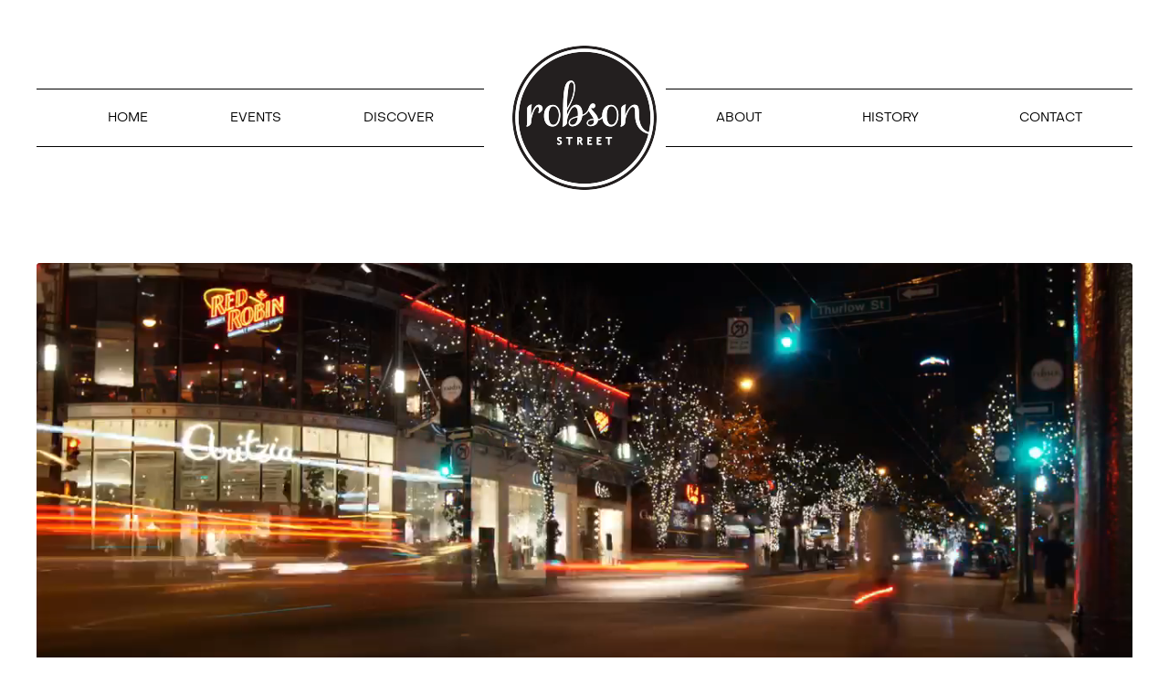

--- FILE ---
content_type: text/html; charset=UTF-8
request_url: https://robsonstreet.ca/tag/ride-a-bike/
body_size: 10528
content:
<!doctype html>

<!--[if lt IE 7]><html lang="en-US" class="no-js lt-ie9 lt-ie8 lt-ie7"><![endif]-->
<!--[if (IE 7)&!(IEMobile)]><html lang="en-US" class="no-js lt-ie9 lt-ie8"><![endif]-->
<!--[if (IE 8)&!(IEMobile)]><html lang="en-US" class="no-js lt-ie9"><![endif]-->
<!--[if gt IE 8]><!--> <html lang="en-US" class="no-js"><!--<![endif]-->

	<head>
		<meta charset="utf-8">

				<meta http-equiv="X-UA-Compatible" content="IE=edge">

		<title>ride a bike Archives - Robson Street Business Association</title>
        <link rel="stylesheet" href="https://cdnjs.cloudflare.com/ajax/libs/jqueryui/1.12.1/jquery-ui.min.css">

				<meta name="HandheldFriendly" content="True">
		<meta name="MobileOptimized" content="320">
		<meta name="viewport" content="width=device-width, initial-scale=1"/>

				<link rel="apple-touch-icon" href="https://robsonstreet.ca/wp-content/themes/rsba2018/library/images/apple-touch-icon.png">
		<link rel="icon" href="https://robsonstreet.ca/wp-content/themes/rsba2018/favicon.png">
		<!--[if IE]>
			<link rel="shortcut icon" href="https://robsonstreet.ca/wp-content/themes/rsba2018/favicon.ico">
		<![endif]-->
				<meta name="msapplication-TileColor" content="#f01d4f">
		<meta name="msapplication-TileImage" content="https://robsonstreet.ca/wp-content/themes/rsba2018/library/images/win8-tile-icon.png">
            <meta name="theme-color" content="#121212">

		<link rel="pingback" href="https://robsonstreet.ca/xmlrpc.php">

				<meta name='robots' content='index, follow, max-image-preview:large, max-snippet:-1, max-video-preview:-1' />
	<style>img:is([sizes="auto" i], [sizes^="auto," i]) { contain-intrinsic-size: 3000px 1500px }</style>
	
	<!-- This site is optimized with the Yoast SEO plugin v26.6 - https://yoast.com/wordpress/plugins/seo/ -->
	<link rel="canonical" href="https://robsonstreet.ca/tag/ride-a-bike/" />
	<meta property="og:locale" content="en_US" />
	<meta property="og:type" content="article" />
	<meta property="og:title" content="ride a bike Archives - Robson Street Business Association" />
	<meta property="og:url" content="https://robsonstreet.ca/tag/ride-a-bike/" />
	<meta property="og:site_name" content="Robson Street Business Association" />
	<meta name="twitter:card" content="summary_large_image" />
	<meta name="twitter:site" content="@RobsonStreet" />
	<script type="application/ld+json" class="yoast-schema-graph">{"@context":"https://schema.org","@graph":[{"@type":"CollectionPage","@id":"https://robsonstreet.ca/tag/ride-a-bike/","url":"https://robsonstreet.ca/tag/ride-a-bike/","name":"ride a bike Archives - Robson Street Business Association","isPartOf":{"@id":"https://robsonstreet.ca/#website"},"primaryImageOfPage":{"@id":"https://robsonstreet.ca/tag/ride-a-bike/#primaryimage"},"image":{"@id":"https://robsonstreet.ca/tag/ride-a-bike/#primaryimage"},"thumbnailUrl":"https://robsonstreet.ca/wp-content/uploads/2021/03/9M4A5079-scaled.jpg","breadcrumb":{"@id":"https://robsonstreet.ca/tag/ride-a-bike/#breadcrumb"},"inLanguage":"en-US"},{"@type":"ImageObject","inLanguage":"en-US","@id":"https://robsonstreet.ca/tag/ride-a-bike/#primaryimage","url":"https://robsonstreet.ca/wp-content/uploads/2021/03/9M4A5079-scaled.jpg","contentUrl":"https://robsonstreet.ca/wp-content/uploads/2021/03/9M4A5079-scaled.jpg","width":2560,"height":1707},{"@type":"BreadcrumbList","@id":"https://robsonstreet.ca/tag/ride-a-bike/#breadcrumb","itemListElement":[{"@type":"ListItem","position":1,"name":"Home","item":"https://robsonstreet.ca/"},{"@type":"ListItem","position":2,"name":"ride a bike"}]},{"@type":"WebSite","@id":"https://robsonstreet.ca/#website","url":"https://robsonstreet.ca/","name":"Robson Street Business Association","description":"Robson Street is at the center of it all.","potentialAction":[{"@type":"SearchAction","target":{"@type":"EntryPoint","urlTemplate":"https://robsonstreet.ca/?s={search_term_string}"},"query-input":{"@type":"PropertyValueSpecification","valueRequired":true,"valueName":"search_term_string"}}],"inLanguage":"en-US"}]}</script>
	<!-- / Yoast SEO plugin. -->


<link rel='dns-prefetch' href='//static.addtoany.com' />
<link rel='dns-prefetch' href='//cdnjs.cloudflare.com' />
<link rel='dns-prefetch' href='//fonts.googleapis.com' />
<link rel="alternate" type="application/rss+xml" title="Robson Street Business Association &raquo; Feed" href="https://robsonstreet.ca/feed/" />
<link rel="alternate" type="application/rss+xml" title="Robson Street Business Association &raquo; Comments Feed" href="https://robsonstreet.ca/comments/feed/" />
<link rel="alternate" type="application/rss+xml" title="Robson Street Business Association &raquo; ride a bike Tag Feed" href="https://robsonstreet.ca/tag/ride-a-bike/feed/" />
		<style>
			.lazyload,
			.lazyloading {
				max-width: 100%;
			}
		</style>
				<!-- This site uses the Google Analytics by MonsterInsights plugin v9.11.1 - Using Analytics tracking - https://www.monsterinsights.com/ -->
		<!-- Note: MonsterInsights is not currently configured on this site. The site owner needs to authenticate with Google Analytics in the MonsterInsights settings panel. -->
					<!-- No tracking code set -->
				<!-- / Google Analytics by MonsterInsights -->
		<script type="text/javascript">
/* <![CDATA[ */
window._wpemojiSettings = {"baseUrl":"https:\/\/s.w.org\/images\/core\/emoji\/16.0.1\/72x72\/","ext":".png","svgUrl":"https:\/\/s.w.org\/images\/core\/emoji\/16.0.1\/svg\/","svgExt":".svg","source":{"concatemoji":"https:\/\/robsonstreet.ca\/wp-includes\/js\/wp-emoji-release.min.js"}};
/*! This file is auto-generated */
!function(s,n){var o,i,e;function c(e){try{var t={supportTests:e,timestamp:(new Date).valueOf()};sessionStorage.setItem(o,JSON.stringify(t))}catch(e){}}function p(e,t,n){e.clearRect(0,0,e.canvas.width,e.canvas.height),e.fillText(t,0,0);var t=new Uint32Array(e.getImageData(0,0,e.canvas.width,e.canvas.height).data),a=(e.clearRect(0,0,e.canvas.width,e.canvas.height),e.fillText(n,0,0),new Uint32Array(e.getImageData(0,0,e.canvas.width,e.canvas.height).data));return t.every(function(e,t){return e===a[t]})}function u(e,t){e.clearRect(0,0,e.canvas.width,e.canvas.height),e.fillText(t,0,0);for(var n=e.getImageData(16,16,1,1),a=0;a<n.data.length;a++)if(0!==n.data[a])return!1;return!0}function f(e,t,n,a){switch(t){case"flag":return n(e,"\ud83c\udff3\ufe0f\u200d\u26a7\ufe0f","\ud83c\udff3\ufe0f\u200b\u26a7\ufe0f")?!1:!n(e,"\ud83c\udde8\ud83c\uddf6","\ud83c\udde8\u200b\ud83c\uddf6")&&!n(e,"\ud83c\udff4\udb40\udc67\udb40\udc62\udb40\udc65\udb40\udc6e\udb40\udc67\udb40\udc7f","\ud83c\udff4\u200b\udb40\udc67\u200b\udb40\udc62\u200b\udb40\udc65\u200b\udb40\udc6e\u200b\udb40\udc67\u200b\udb40\udc7f");case"emoji":return!a(e,"\ud83e\udedf")}return!1}function g(e,t,n,a){var r="undefined"!=typeof WorkerGlobalScope&&self instanceof WorkerGlobalScope?new OffscreenCanvas(300,150):s.createElement("canvas"),o=r.getContext("2d",{willReadFrequently:!0}),i=(o.textBaseline="top",o.font="600 32px Arial",{});return e.forEach(function(e){i[e]=t(o,e,n,a)}),i}function t(e){var t=s.createElement("script");t.src=e,t.defer=!0,s.head.appendChild(t)}"undefined"!=typeof Promise&&(o="wpEmojiSettingsSupports",i=["flag","emoji"],n.supports={everything:!0,everythingExceptFlag:!0},e=new Promise(function(e){s.addEventListener("DOMContentLoaded",e,{once:!0})}),new Promise(function(t){var n=function(){try{var e=JSON.parse(sessionStorage.getItem(o));if("object"==typeof e&&"number"==typeof e.timestamp&&(new Date).valueOf()<e.timestamp+604800&&"object"==typeof e.supportTests)return e.supportTests}catch(e){}return null}();if(!n){if("undefined"!=typeof Worker&&"undefined"!=typeof OffscreenCanvas&&"undefined"!=typeof URL&&URL.createObjectURL&&"undefined"!=typeof Blob)try{var e="postMessage("+g.toString()+"("+[JSON.stringify(i),f.toString(),p.toString(),u.toString()].join(",")+"));",a=new Blob([e],{type:"text/javascript"}),r=new Worker(URL.createObjectURL(a),{name:"wpTestEmojiSupports"});return void(r.onmessage=function(e){c(n=e.data),r.terminate(),t(n)})}catch(e){}c(n=g(i,f,p,u))}t(n)}).then(function(e){for(var t in e)n.supports[t]=e[t],n.supports.everything=n.supports.everything&&n.supports[t],"flag"!==t&&(n.supports.everythingExceptFlag=n.supports.everythingExceptFlag&&n.supports[t]);n.supports.everythingExceptFlag=n.supports.everythingExceptFlag&&!n.supports.flag,n.DOMReady=!1,n.readyCallback=function(){n.DOMReady=!0}}).then(function(){return e}).then(function(){var e;n.supports.everything||(n.readyCallback(),(e=n.source||{}).concatemoji?t(e.concatemoji):e.wpemoji&&e.twemoji&&(t(e.twemoji),t(e.wpemoji)))}))}((window,document),window._wpemojiSettings);
/* ]]> */
</script>
<link rel='stylesheet' id='sbi_styles-css' href='https://robsonstreet.ca/wp-content/plugins/instagram-feed/css/sbi-styles.min.css' type='text/css' media='all' />
<style id='wp-emoji-styles-inline-css' type='text/css'>

	img.wp-smiley, img.emoji {
		display: inline !important;
		border: none !important;
		box-shadow: none !important;
		height: 1em !important;
		width: 1em !important;
		margin: 0 0.07em !important;
		vertical-align: -0.1em !important;
		background: none !important;
		padding: 0 !important;
	}
</style>
<link rel='stylesheet' id='wp-block-library-css' href='https://robsonstreet.ca/wp-includes/css/dist/block-library/style.min.css' type='text/css' media='all' />
<style id='classic-theme-styles-inline-css' type='text/css'>
/*! This file is auto-generated */
.wp-block-button__link{color:#fff;background-color:#32373c;border-radius:9999px;box-shadow:none;text-decoration:none;padding:calc(.667em + 2px) calc(1.333em + 2px);font-size:1.125em}.wp-block-file__button{background:#32373c;color:#fff;text-decoration:none}
</style>
<style id='global-styles-inline-css' type='text/css'>
:root{--wp--preset--aspect-ratio--square: 1;--wp--preset--aspect-ratio--4-3: 4/3;--wp--preset--aspect-ratio--3-4: 3/4;--wp--preset--aspect-ratio--3-2: 3/2;--wp--preset--aspect-ratio--2-3: 2/3;--wp--preset--aspect-ratio--16-9: 16/9;--wp--preset--aspect-ratio--9-16: 9/16;--wp--preset--color--black: #000000;--wp--preset--color--cyan-bluish-gray: #abb8c3;--wp--preset--color--white: #ffffff;--wp--preset--color--pale-pink: #f78da7;--wp--preset--color--vivid-red: #cf2e2e;--wp--preset--color--luminous-vivid-orange: #ff6900;--wp--preset--color--luminous-vivid-amber: #fcb900;--wp--preset--color--light-green-cyan: #7bdcb5;--wp--preset--color--vivid-green-cyan: #00d084;--wp--preset--color--pale-cyan-blue: #8ed1fc;--wp--preset--color--vivid-cyan-blue: #0693e3;--wp--preset--color--vivid-purple: #9b51e0;--wp--preset--gradient--vivid-cyan-blue-to-vivid-purple: linear-gradient(135deg,rgba(6,147,227,1) 0%,rgb(155,81,224) 100%);--wp--preset--gradient--light-green-cyan-to-vivid-green-cyan: linear-gradient(135deg,rgb(122,220,180) 0%,rgb(0,208,130) 100%);--wp--preset--gradient--luminous-vivid-amber-to-luminous-vivid-orange: linear-gradient(135deg,rgba(252,185,0,1) 0%,rgba(255,105,0,1) 100%);--wp--preset--gradient--luminous-vivid-orange-to-vivid-red: linear-gradient(135deg,rgba(255,105,0,1) 0%,rgb(207,46,46) 100%);--wp--preset--gradient--very-light-gray-to-cyan-bluish-gray: linear-gradient(135deg,rgb(238,238,238) 0%,rgb(169,184,195) 100%);--wp--preset--gradient--cool-to-warm-spectrum: linear-gradient(135deg,rgb(74,234,220) 0%,rgb(151,120,209) 20%,rgb(207,42,186) 40%,rgb(238,44,130) 60%,rgb(251,105,98) 80%,rgb(254,248,76) 100%);--wp--preset--gradient--blush-light-purple: linear-gradient(135deg,rgb(255,206,236) 0%,rgb(152,150,240) 100%);--wp--preset--gradient--blush-bordeaux: linear-gradient(135deg,rgb(254,205,165) 0%,rgb(254,45,45) 50%,rgb(107,0,62) 100%);--wp--preset--gradient--luminous-dusk: linear-gradient(135deg,rgb(255,203,112) 0%,rgb(199,81,192) 50%,rgb(65,88,208) 100%);--wp--preset--gradient--pale-ocean: linear-gradient(135deg,rgb(255,245,203) 0%,rgb(182,227,212) 50%,rgb(51,167,181) 100%);--wp--preset--gradient--electric-grass: linear-gradient(135deg,rgb(202,248,128) 0%,rgb(113,206,126) 100%);--wp--preset--gradient--midnight: linear-gradient(135deg,rgb(2,3,129) 0%,rgb(40,116,252) 100%);--wp--preset--font-size--small: 13px;--wp--preset--font-size--medium: 20px;--wp--preset--font-size--large: 36px;--wp--preset--font-size--x-large: 42px;--wp--preset--spacing--20: 0.44rem;--wp--preset--spacing--30: 0.67rem;--wp--preset--spacing--40: 1rem;--wp--preset--spacing--50: 1.5rem;--wp--preset--spacing--60: 2.25rem;--wp--preset--spacing--70: 3.38rem;--wp--preset--spacing--80: 5.06rem;--wp--preset--shadow--natural: 6px 6px 9px rgba(0, 0, 0, 0.2);--wp--preset--shadow--deep: 12px 12px 50px rgba(0, 0, 0, 0.4);--wp--preset--shadow--sharp: 6px 6px 0px rgba(0, 0, 0, 0.2);--wp--preset--shadow--outlined: 6px 6px 0px -3px rgba(255, 255, 255, 1), 6px 6px rgba(0, 0, 0, 1);--wp--preset--shadow--crisp: 6px 6px 0px rgba(0, 0, 0, 1);}:where(.is-layout-flex){gap: 0.5em;}:where(.is-layout-grid){gap: 0.5em;}body .is-layout-flex{display: flex;}.is-layout-flex{flex-wrap: wrap;align-items: center;}.is-layout-flex > :is(*, div){margin: 0;}body .is-layout-grid{display: grid;}.is-layout-grid > :is(*, div){margin: 0;}:where(.wp-block-columns.is-layout-flex){gap: 2em;}:where(.wp-block-columns.is-layout-grid){gap: 2em;}:where(.wp-block-post-template.is-layout-flex){gap: 1.25em;}:where(.wp-block-post-template.is-layout-grid){gap: 1.25em;}.has-black-color{color: var(--wp--preset--color--black) !important;}.has-cyan-bluish-gray-color{color: var(--wp--preset--color--cyan-bluish-gray) !important;}.has-white-color{color: var(--wp--preset--color--white) !important;}.has-pale-pink-color{color: var(--wp--preset--color--pale-pink) !important;}.has-vivid-red-color{color: var(--wp--preset--color--vivid-red) !important;}.has-luminous-vivid-orange-color{color: var(--wp--preset--color--luminous-vivid-orange) !important;}.has-luminous-vivid-amber-color{color: var(--wp--preset--color--luminous-vivid-amber) !important;}.has-light-green-cyan-color{color: var(--wp--preset--color--light-green-cyan) !important;}.has-vivid-green-cyan-color{color: var(--wp--preset--color--vivid-green-cyan) !important;}.has-pale-cyan-blue-color{color: var(--wp--preset--color--pale-cyan-blue) !important;}.has-vivid-cyan-blue-color{color: var(--wp--preset--color--vivid-cyan-blue) !important;}.has-vivid-purple-color{color: var(--wp--preset--color--vivid-purple) !important;}.has-black-background-color{background-color: var(--wp--preset--color--black) !important;}.has-cyan-bluish-gray-background-color{background-color: var(--wp--preset--color--cyan-bluish-gray) !important;}.has-white-background-color{background-color: var(--wp--preset--color--white) !important;}.has-pale-pink-background-color{background-color: var(--wp--preset--color--pale-pink) !important;}.has-vivid-red-background-color{background-color: var(--wp--preset--color--vivid-red) !important;}.has-luminous-vivid-orange-background-color{background-color: var(--wp--preset--color--luminous-vivid-orange) !important;}.has-luminous-vivid-amber-background-color{background-color: var(--wp--preset--color--luminous-vivid-amber) !important;}.has-light-green-cyan-background-color{background-color: var(--wp--preset--color--light-green-cyan) !important;}.has-vivid-green-cyan-background-color{background-color: var(--wp--preset--color--vivid-green-cyan) !important;}.has-pale-cyan-blue-background-color{background-color: var(--wp--preset--color--pale-cyan-blue) !important;}.has-vivid-cyan-blue-background-color{background-color: var(--wp--preset--color--vivid-cyan-blue) !important;}.has-vivid-purple-background-color{background-color: var(--wp--preset--color--vivid-purple) !important;}.has-black-border-color{border-color: var(--wp--preset--color--black) !important;}.has-cyan-bluish-gray-border-color{border-color: var(--wp--preset--color--cyan-bluish-gray) !important;}.has-white-border-color{border-color: var(--wp--preset--color--white) !important;}.has-pale-pink-border-color{border-color: var(--wp--preset--color--pale-pink) !important;}.has-vivid-red-border-color{border-color: var(--wp--preset--color--vivid-red) !important;}.has-luminous-vivid-orange-border-color{border-color: var(--wp--preset--color--luminous-vivid-orange) !important;}.has-luminous-vivid-amber-border-color{border-color: var(--wp--preset--color--luminous-vivid-amber) !important;}.has-light-green-cyan-border-color{border-color: var(--wp--preset--color--light-green-cyan) !important;}.has-vivid-green-cyan-border-color{border-color: var(--wp--preset--color--vivid-green-cyan) !important;}.has-pale-cyan-blue-border-color{border-color: var(--wp--preset--color--pale-cyan-blue) !important;}.has-vivid-cyan-blue-border-color{border-color: var(--wp--preset--color--vivid-cyan-blue) !important;}.has-vivid-purple-border-color{border-color: var(--wp--preset--color--vivid-purple) !important;}.has-vivid-cyan-blue-to-vivid-purple-gradient-background{background: var(--wp--preset--gradient--vivid-cyan-blue-to-vivid-purple) !important;}.has-light-green-cyan-to-vivid-green-cyan-gradient-background{background: var(--wp--preset--gradient--light-green-cyan-to-vivid-green-cyan) !important;}.has-luminous-vivid-amber-to-luminous-vivid-orange-gradient-background{background: var(--wp--preset--gradient--luminous-vivid-amber-to-luminous-vivid-orange) !important;}.has-luminous-vivid-orange-to-vivid-red-gradient-background{background: var(--wp--preset--gradient--luminous-vivid-orange-to-vivid-red) !important;}.has-very-light-gray-to-cyan-bluish-gray-gradient-background{background: var(--wp--preset--gradient--very-light-gray-to-cyan-bluish-gray) !important;}.has-cool-to-warm-spectrum-gradient-background{background: var(--wp--preset--gradient--cool-to-warm-spectrum) !important;}.has-blush-light-purple-gradient-background{background: var(--wp--preset--gradient--blush-light-purple) !important;}.has-blush-bordeaux-gradient-background{background: var(--wp--preset--gradient--blush-bordeaux) !important;}.has-luminous-dusk-gradient-background{background: var(--wp--preset--gradient--luminous-dusk) !important;}.has-pale-ocean-gradient-background{background: var(--wp--preset--gradient--pale-ocean) !important;}.has-electric-grass-gradient-background{background: var(--wp--preset--gradient--electric-grass) !important;}.has-midnight-gradient-background{background: var(--wp--preset--gradient--midnight) !important;}.has-small-font-size{font-size: var(--wp--preset--font-size--small) !important;}.has-medium-font-size{font-size: var(--wp--preset--font-size--medium) !important;}.has-large-font-size{font-size: var(--wp--preset--font-size--large) !important;}.has-x-large-font-size{font-size: var(--wp--preset--font-size--x-large) !important;}
:where(.wp-block-post-template.is-layout-flex){gap: 1.25em;}:where(.wp-block-post-template.is-layout-grid){gap: 1.25em;}
:where(.wp-block-columns.is-layout-flex){gap: 2em;}:where(.wp-block-columns.is-layout-grid){gap: 2em;}
:root :where(.wp-block-pullquote){font-size: 1.5em;line-height: 1.6;}
</style>
<link rel='stylesheet' id='googleFonts-css' href='//fonts.googleapis.com/css?family=Lato%3A400%2C700%2C400italic%2C700italic' type='text/css' media='all' />
<link rel='stylesheet' id='addtoany-css' href='https://robsonstreet.ca/wp-content/plugins/add-to-any/addtoany.min.css' type='text/css' media='all' />
<style id='addtoany-inline-css' type='text/css'>
@media screen and (max-width:768px){
.a2a_floating_style.a2a_vertical_style{display:none;}
}
</style>
<link rel='stylesheet' id='forget-about-shortcode-buttons-css' href='https://robsonstreet.ca/wp-content/plugins/forget-about-shortcode-buttons/public/css/button-styles.css' type='text/css' media='all' />
<link rel='stylesheet' id='bones-stylesheet-css' href='https://robsonstreet.ca/wp-content/themes/rsba2018/library/css/style.css' type='text/css' media='all' />
<!--[if lt IE 9]>
<link rel='stylesheet' id='bones-ie-only-css' href='https://robsonstreet.ca/wp-content/themes/rsba2018/library/css/ie.css' type='text/css' media='all' />
<![endif]-->
<link rel='stylesheet' id='slick-css-css' href='https://robsonstreet.ca/wp-content/themes/rsba2018/library/css/libs/slick.css' type='text/css' media='all' />
<link rel='stylesheet' id='slick-theme-css' href='https://robsonstreet.ca/wp-content/themes/rsba2018/library/css/libs/slick-theme.css' type='text/css' media='all' />
<script type="text/javascript" id="addtoany-core-js-before">
/* <![CDATA[ */
window.a2a_config=window.a2a_config||{};a2a_config.callbacks=[];a2a_config.overlays=[];a2a_config.templates={};
a2a_config.callbacks.push({ready: function(){var d=document;function a(){var c,e=d.createElement("div");e.innerHTML="<div class=\"a2a_kit a2a_kit_size_32 a2a_floating_style a2a_vertical_style\" data-a2a-scroll-show=\"400,400\" style=\"margin-left:-64px;top:100px;background-color:transparent;\"><a class=\"a2a_button_facebook\"><\/a><a class=\"a2a_button_twitter\"><\/a><a class=\"a2a_dd addtoany_share_save addtoany_share\" href=\"https:\/\/www.addtoany.com\/share\"><\/a><\/div>";c=d.querySelector("main, [role=\"main\"], article, .status-publish");if(c)c.appendChild(e.firstChild);a2a.init("page");}if("loading"!==d.readyState)a();else d.addEventListener("DOMContentLoaded",a,false);}});
/* ]]> */
</script>
<script type="text/javascript" defer src="https://static.addtoany.com/menu/page.js" id="addtoany-core-js"></script>
<script type="text/javascript" src="https://robsonstreet.ca/wp-includes/js/jquery/jquery.min.js" id="jquery-core-js"></script>
<script type="text/javascript" src="https://robsonstreet.ca/wp-includes/js/jquery/jquery-migrate.min.js" id="jquery-migrate-js"></script>
<script type="text/javascript" defer src="https://robsonstreet.ca/wp-content/plugins/add-to-any/addtoany.min.js" id="addtoany-jquery-js"></script>
<script type="text/javascript" src="https://robsonstreet.ca/wp-content/themes/rsba2018/library/js/libs/modernizr.custom.min.js" id="bones-modernizr-js"></script>
<link rel="https://api.w.org/" href="https://robsonstreet.ca/wp-json/" /><link rel="alternate" title="JSON" type="application/json" href="https://robsonstreet.ca/wp-json/wp/v2/tags/439" />
		<script>
		(function(h,o,t,j,a,r){
			h.hj=h.hj||function(){(h.hj.q=h.hj.q||[]).push(arguments)};
			h._hjSettings={hjid:2549585,hjsv:5};
			a=o.getElementsByTagName('head')[0];
			r=o.createElement('script');r.async=1;
			r.src=t+h._hjSettings.hjid+j+h._hjSettings.hjsv;
			a.appendChild(r);
		})(window,document,'//static.hotjar.com/c/hotjar-','.js?sv=');
		</script>
				<script>
			document.documentElement.className = document.documentElement.className.replace('no-js', 'js');
		</script>
				<style>
			.no-js img.lazyload {
				display: none;
			}

			figure.wp-block-image img.lazyloading {
				min-width: 150px;
			}

			.lazyload,
			.lazyloading {
				--smush-placeholder-width: 100px;
				--smush-placeholder-aspect-ratio: 1/1;
				width: var(--smush-image-width, var(--smush-placeholder-width)) !important;
				aspect-ratio: var(--smush-image-aspect-ratio, var(--smush-placeholder-aspect-ratio)) !important;
			}

						.lazyload, .lazyloading {
				opacity: 0;
			}

			.lazyloaded {
				opacity: 1;
				transition: opacity 400ms;
				transition-delay: 0ms;
			}

					</style>
				<style type="text/css" id="wp-custom-css">
			@media screen and (max-width: 767px){
	
	#robson-map-info .business-listing-inner h4{
		font-size: 20px;
	}
	
}
@media screen and (min-width: 1030px){
	
	#robson-map-info .business-listing-inner h4{
		font-size: 24px;
	}
	
}

.zoom-instagram-widget__item p {
	margin-top: 0;
	margin-bottom: 0;
}		</style>
				
		                <!-- Global site tag (gtag.js) - Google Analytics -->
        <script async src="https://www.googletagmanager.com/gtag/js?id=UA-141131186-1"></script>
        <script>
          window.dataLayer = window.dataLayer || [];
          function gtag(){dataLayer.push(arguments);}
          gtag('js', new Date());

          gtag('config', 'UA-141131186-1');
        </script>
		
	</head>

	<body class="archive tag tag-ride-a-bike tag-439 wp-theme-rsba2018" itemscope itemtype="http://schema.org/WebPage">

		<div id="container">
			<header class="header" role="banner" itemscope itemtype="http://schema.org/WPHeader">

				<div id="inner-header" class="wrap cf">


					<nav role="navigation" class="hide-mobile hide-tablet left-menu" itemscope itemtype="http://schema.org/SiteNavigationElement">
						<ul id="menu-left-menu" class="nav top-nav cf"><li id="menu-item-116" class="menu-item menu-item-type-post_type menu-item-object-page menu-item-116"><a href="https://robsonstreet.ca/discover-robson/">DISCOVER</a></li>
<li id="menu-item-7693" class="menu-item menu-item-type-post_type menu-item-object-page current_page_parent menu-item-7693"><a href="https://robsonstreet.ca/blog/">EVENTS</a></li>
<li id="menu-item-7680" class="menu-item menu-item-type-post_type menu-item-object-page menu-item-home menu-item-7680"><a href="https://robsonstreet.ca/">HOME</a></li>
</ul>
					</nav>
                  
										<p id="logo" class="h1" itemscope itemtype="http://schema.org/Organization"><a href="https://robsonstreet.ca"><img data-src="https://robsonstreet.ca/wp-content/uploads/2018/08/robson-logo.png" src="[data-uri]" class="lazyload" style="--smush-placeholder-width: 158px; --smush-placeholder-aspect-ratio: 158/158;" /></a></p>

										

					<nav role="navigation" class="hide-mobile hide-tablet right-menu" itemscope itemtype="http://schema.org/SiteNavigationElement">
						<ul id="menu-right-menu" class="nav top-nav cf"><li id="menu-item-7689" class="menu-item menu-item-type-post_type menu-item-object-page menu-item-7689"><a href="https://robsonstreet.ca/what-we-do-programs-services/">ABOUT</a></li>
<li id="menu-item-7692" class="menu-item menu-item-type-post_type menu-item-object-page menu-item-7692"><a href="https://robsonstreet.ca/our-story/">HISTORY</a></li>
<li id="menu-item-274" class="menu-item menu-item-type-post_type menu-item-object-page menu-item-274"><a href="https://robsonstreet.ca/contact/">CONTACT</a></li>
</ul>
					</nav>

				</div>

			</header>
            <div id="mobile-nav-wrapper" class="hide-desktop">
              <a href="javascript:void(0);" id="mobile-nav-toggle"><div></div> <span>MENU</span></a>
                <nav id="mobile-nav" class="hide-desktop" role="navigation" itemscope itemtype="http://schema.org/SiteNavigationElement">
                    <ul id="menu-mobile-menu" class="nav top-nav cf"><li id="menu-item-118" class="menu-item menu-item-type-post_type menu-item-object-page menu-item-home menu-item-118"><a href="https://robsonstreet.ca/">HOME</a></li>
<li id="menu-item-121" class="menu-item menu-item-type-post_type menu-item-object-page current_page_parent menu-item-121"><a href="https://robsonstreet.ca/blog/">EVENTS</a></li>
<li id="menu-item-119" class="menu-item menu-item-type-post_type menu-item-object-page menu-item-119"><a href="https://robsonstreet.ca/discover-robson/">DISCOVER ROBSON</a></li>
<li id="menu-item-7683" class="menu-item menu-item-type-post_type menu-item-object-page menu-item-7683"><a href="https://robsonstreet.ca/what-we-do-programs-services/">ABOUT US</a></li>
<li id="menu-item-120" class="menu-item menu-item-type-post_type menu-item-object-page menu-item-120"><a href="https://robsonstreet.ca/our-story/">HISTORY</a></li>
<li id="menu-item-122" class="menu-item menu-item-type-post_type menu-item-object-page menu-item-122"><a href="https://robsonstreet.ca/contact/">CONTACT</a></li>
</ul>
                </nav>
            </div>

			<div id="content">

				<div id="inner-content" class="wrap wrap-inner cf">

						<main id="main" class="m-all cf" role="main" itemscope itemprop="mainContentOfPage" itemtype="http://schema.org/Blog">

							

                          <div class="featured-image txt-center wait-view wait-view-bottom">
                                                                                          <div class="wait-view wait-view-saturate delay1"><video width="100%" height="100%" type="video/mp4" loop playsinline autoplay muted preload="auto" poster="https://robsonstreet.ca/wp-content/uploads/2018/11/robson-timelapse-poster.jpg"><source src="https://robsonstreet.ca/wp-content/uploads/2019/11/IMG_5254.mov" type="video/mp4"></video></div>
                               
                            
                          </div>

                          <header class="article-header txt-center">

							<h1 class="page-title">Tag: <span>ride a bike</span></h1>							
                          </header>
							
                          <div class="flex-grid-halves wrap wrap-960">
							
                          
                              <article id="post-6694" class="cf post-6694 post type-post status-publish format-standard has-post-thumbnail hentry category-onrobson tag-lifestyle tag-onrobson tag-robsonlife tag-robsonslife tag-vancouver tag-blue-horizon-hotel tag-cherry-blossom tag-downtown-vancouver tag-downtown-vancouver-shopping tag-events tag-family tag-foodie tag-friendly tag-hello-nori tag-kids tag-kids-activities-downtown-vancouver tag-laduree tag-mobi-bike tag-moments tag-murals-on-robson tag-public-art tag-ride-a-bike tag-robson-life tag-robson-shopping tag-robson-street tag-robsonstreet tag-shopping tag-shopping-vancouver tag-spring-onrobson tag-spring-break tag-spring-vancouver tag-springbreak tag-staycation tag-vancouver-mural-festival tag-vancouver-murals tag-vancouver-shopping tag-vancouver-spring-break" role="article">

								<header class="article-header">
									<a href="https://robsonstreet.ca/2021/03/vancouver-events-hello-spring-break-top-seven-things-to-do-in-downtown-vancouver/" rel="bookmark" title="Vancouver Events: Hello Spring Break! Top Seven Things to Do in Downtown Vancouver">								      <img width="2560" height="1707" src="https://robsonstreet.ca/wp-content/uploads/2021/03/9M4A5079-scaled.jpg" class="attachment-full size-full wp-post-image" alt="" decoding="async" fetchpriority="high" srcset="https://robsonstreet.ca/wp-content/uploads/2021/03/9M4A5079-scaled.jpg 2560w, https://robsonstreet.ca/wp-content/uploads/2021/03/9M4A5079-300x200.jpg 300w, https://robsonstreet.ca/wp-content/uploads/2021/03/9M4A5079-1024x683.jpg 1024w, https://robsonstreet.ca/wp-content/uploads/2021/03/9M4A5079-768x512.jpg 768w, https://robsonstreet.ca/wp-content/uploads/2021/03/9M4A5079-1536x1024.jpg 1536w, https://robsonstreet.ca/wp-content/uploads/2021/03/9M4A5079-2048x1365.jpg 2048w" sizes="(max-width: 2560px) 100vw, 2560px" />                                    </a>
									<h2 class="h4 entry-title"><a href="https://robsonstreet.ca/2021/03/vancouver-events-hello-spring-break-top-seven-things-to-do-in-downtown-vancouver/" rel="bookmark" title="Vancouver Events: Hello Spring Break! Top Seven Things to Do in Downtown Vancouver">Vancouver Events: Hello Spring Break! Top Seven Things to Do in Downtown Vancouver</a></h2>

								</header>

								<section class="entry-content smaller-type cf">
									<p>Ah, Spring Break…what we all need right now. A break from work, school, the monotonous routine and if possible, a&#8230;  <a class="excerpt-read-more" href="https://robsonstreet.ca/2021/03/vancouver-events-hello-spring-break-top-seven-things-to-do-in-downtown-vancouver/" title="Read Vancouver Events: Hello Spring Break! Top Seven Things to Do in Downtown Vancouver">Read more &raquo;</a></p>
								</section>

								<footer class="article-footer smaller-type txt-right cf">

                                  <p class="footer-category"><a href="https://robsonstreet.ca/category/onrobson/" rel="category tag">#onRobson</a></p>

								</footer>

							</article>

							
									
							
                          </div>
						</main>

				</div>

			</div>


			
        </div>
          <footer class="footer txt-center wait-view wait-view-saturate" role="contentinfo" itemscope itemtype="http://schema.org/WPFooter">
			  	<div id="pre-footer" class="cf">
			  		<div class="cf">
						<H4 class="h2">Robson Street is at the center of it all.</H4>
						<p>Three blocks, 150 shops and ample parking between Burrard &amp; Jervis.</p>
					</div>
					<div class="wrap wrap-640 social-footer cf">
						<div class="m-all t-1of2 d-1of3 cf">
																								<a href="https://www.facebook.com/RobsonStreet/" target="_blank" rel="noreferrer noopener"><img data-src="https://robsonstreet.ca/wp-content/uploads/2018/08/FB@2x.png" src="[data-uri]" class="lazyload" style="--smush-placeholder-width: 42px; --smush-placeholder-aspect-ratio: 42/42;" /></a>
																	<a href="https://www.instagram.com/robsonstreet/" target="_blank" rel="noreferrer noopener"><img data-src="https://robsonstreet.ca/wp-content/uploads/2018/08/IG@2x.png" src="[data-uri]" class="lazyload" style="--smush-placeholder-width: 42px; --smush-placeholder-aspect-ratio: 42/42;" /></a>
																	<a href="https://twitter.com/RobsonStreet" target="_blank" rel="noreferrer noopener"><img data-src="https://robsonstreet.ca/wp-content/uploads/2018/08/TW@2x.png" src="[data-uri]" class="lazyload" style="--smush-placeholder-width: 50px; --smush-placeholder-aspect-ratio: 50/40;" /></a>
																	<a href="https://www.youtube.com/channel/UCJDujecPAEhqivIcix76K2g" target="_blank" rel="noreferrer noopener"><img data-src="https://robsonstreet.ca/wp-content/uploads/2018/08/YT@2x.png" src="[data-uri]" class="lazyload" style="--smush-placeholder-width: 58px; --smush-placeholder-aspect-ratio: 58/40;" /></a>
																	<a href="https://www.pinterest.ca/robsonstreetvan" target="_blank" rel="noreferrer noopener"><img data-src="https://robsonstreet.ca/wp-content/uploads/2018/08/PIN@2x.png" src="[data-uri]" class="lazyload" style="--smush-placeholder-width: 32px; --smush-placeholder-aspect-ratio: 32/40;" /></a>
																					</div>
						<div class="m-all t-1of2 d-2of3 cf">
							<script>(function() {
	window.mc4wp = window.mc4wp || {
		listeners: [],
		forms: {
			on: function(evt, cb) {
				window.mc4wp.listeners.push(
					{
						event   : evt,
						callback: cb
					}
				);
			}
		}
	}
})();
</script><!-- Mailchimp for WordPress v4.10.9 - https://wordpress.org/plugins/mailchimp-for-wp/ --><form id="mc4wp-form-1" class="mc4wp-form mc4wp-form-282" method="post" data-id="282" data-name="Footer" ><div class="mc4wp-form-fields"><p>
	<input type="email" name="EMAIL" placeholder="Your Email" required />
</p>

<p>
	<input type="submit" value="Subscribe" /><i class="arrowed" ></i>
</p></div><label style="display: none !important;">Leave this field empty if you're human: <input type="text" name="_mc4wp_honeypot" value="" tabindex="-1" autocomplete="off" /></label><input type="hidden" name="_mc4wp_timestamp" value="1767841194" /><input type="hidden" name="_mc4wp_form_id" value="282" /><input type="hidden" name="_mc4wp_form_element_id" value="mc4wp-form-1" /><div class="mc4wp-response"></div></form><!-- / Mailchimp for WordPress Plugin -->						</div>
					</div>
					
			  	</div>
                <div id="footer-details" class="wrap wrap-800 cf">
                  <div id="footer-phone" class="m-all t-1of2 d-1of4 cf">
                    <p><a href="tel:604.669.8132">604.669.8132</a></p>
                  </div>
                  <div id="footer-email" class="m-all t-1of2 d-1of4 cf">
                    <p><a href="javascript:void(0)">info@robsonstreet.ca</a></p>
                  </div>
                  <div id="footer-address" class="m-all t-all d-2of4 cf">
                    <p>Suite 412-1155 Robson Street Vancouver BC V6E 1B5</p>
                  </div>
                </div>
				<div id="inner-footer" class="wrap cf">

					<nav role="navigation">
											</nav>

					<div id="footer-info" class="m-all">
                        <p class="p1" style="text-align: center">Copyright © 2026 Robson Street Business Association | All Rights Reserved</p>
<p class="p1" style="text-align: center"><a href="https://cucumbermarketing.com/" target="_blank" rel="noopener">Web Design</a> Freshly by <a href="https://cucumbermarketing.com" target="_blank" rel="noopener">Cucumber Marketing Inc.</a></p>

                    </div>
				</div>

			</footer>

		

				<script type="speculationrules">
{"prefetch":[{"source":"document","where":{"and":[{"href_matches":"\/*"},{"not":{"href_matches":["\/wp-*.php","\/wp-admin\/*","\/wp-content\/uploads\/*","\/wp-content\/*","\/wp-content\/plugins\/*","\/wp-content\/themes\/rsba2018\/*","\/*\\?(.+)"]}},{"not":{"selector_matches":"a[rel~=\"nofollow\"]"}},{"not":{"selector_matches":".no-prefetch, .no-prefetch a"}}]},"eagerness":"conservative"}]}
</script>
<script>(function() {function maybePrefixUrlField () {
  const value = this.value.trim()
  if (value !== '' && value.indexOf('http') !== 0) {
    this.value = 'http://' + value
  }
}

const urlFields = document.querySelectorAll('.mc4wp-form input[type="url"]')
for (let j = 0; j < urlFields.length; j++) {
  urlFields[j].addEventListener('blur', maybePrefixUrlField)
}
})();</script><!-- Instagram Feed JS -->
<script type="text/javascript">
var sbiajaxurl = "https://robsonstreet.ca/wp-admin/admin-ajax.php";
</script>
<script type="text/javascript" id="smush-lazy-load-js-before">
/* <![CDATA[ */
var smushLazyLoadOptions = {"autoResizingEnabled":false,"autoResizeOptions":{"precision":5,"skipAutoWidth":true}};
/* ]]> */
</script>
<script type="text/javascript" src="https://robsonstreet.ca/wp-content/plugins/wp-smushit/app/assets/js/smush-lazy-load.min.js" id="smush-lazy-load-js"></script>
<script type="text/javascript" src="https://cdnjs.cloudflare.com/ajax/libs/jqueryui/1.12.1/jquery-ui.min.js" id="jquery-ui-js"></script>
<script type="text/javascript" src="https://robsonstreet.ca/wp-content/themes/rsba2018/library/js/libs/slick.min.js" id="slick-js-js"></script>
<script type="text/javascript" src="https://robsonstreet.ca/wp-content/themes/rsba2018/library/js/libs/hammer.min.js" id="hammer-js-js"></script>
<script type="text/javascript" src="https://robsonstreet.ca/wp-content/themes/rsba2018/library/js/libs/svg-pan-zoom.min.js" id="panzoom-js-js"></script>
<script type="text/javascript" src="https://robsonstreet.ca/wp-content/themes/rsba2018/library/js/scripts.js" id="bones-js-js"></script>
<script type="text/javascript" defer src="https://robsonstreet.ca/wp-content/plugins/mailchimp-for-wp/assets/js/forms.js" id="mc4wp-forms-api-js"></script>



		<script src="https://unpkg.com/medium-zoom@0/dist/medium-zoom.min.js"></script>
		<script>

			(function($) {

			  /**
			   * Copyright 2012, Digital Fusion
			   * Licensed under the MIT license.
			   * http://teamdf.com/jquery-plugins/license/
			   *
			   * @author Sam Sehnert
			   * @desc A small plugin that checks whether elements are within
			   *     the user visible viewport of a web browser.
			   *     only accounts for vertical position, not horizontal.
			   */

			  $.fn.visible = function(partial) {

				  var $t            = $(this),
					  $w            = $(window),
					  viewTop       = $w.scrollTop(),
					  viewBottom    = viewTop + $w.height(),
					  _top          = $t.offset().top,
					  _bottom       = _top + $t.height(),
					  compareTop    = partial === true ? _bottom : _top,
					  compareBottom = partial === true ? _top : _bottom;

				return ((compareBottom <= viewBottom) && (compareTop >= viewTop));

			  };

				$(window).on("scroll load", function(event) {

					$(".wait-view").each(function(i, el) {
						var el = $(el);
						if (el.visible(true)) {
							el.removeClass("wait-view-right wait-view-left wait-view-bottom wait-view-saturate"); 
						}
					});

				});

				
				mediumZoom(document.querySelectorAll('[data-action="zoom"]'), {
					margin: 24,
					background: 'rgba(255,255,255,0.75)'
				});
				
			})(jQuery);



		</script>

	</body>

</html> <!-- end of site. what a ride! -->


--- FILE ---
content_type: text/css
request_url: https://robsonstreet.ca/wp-content/themes/rsba2018/library/css/style.css
body_size: 29860
content:
/*! Made with Bones: http://themble.com/bones :) */
/******************************************************************
Site Name:
Author:

Stylesheet: Main Stylesheet

Here's where the magic happens. Here, you'll see we are calling in
the separate media queries. The base mobile goes outside any query
and is called at the beginning, after that we call the rest
of the styles inside media queries.

Helpful articles on Sass file organization:
http://thesassway.com/advanced/modular-css-naming-conventions

******************************************************************/
/*********************
IMPORTING PARTIALS
These files are needed at the beginning so that we establish all
our mixins, functions, and variables that we'll be using across
the whole project.
*********************/
/* normalize.css 2012-07-07T09:50 UTC - http://github.com/necolas/normalize.css */
/* ==========================================================================
   HTML5 display definitions
   ========================================================================== */
/**
 * Correct `block` display not defined in IE 8/9.
 */
@import url("https://fonts.googleapis.com/css?family=Prata");
/* line 12, ../scss/partials/_normalize.scss */
article,
aside,
details,
figcaption,
figure,
footer,
header,
hgroup,
main,
nav,
section,
summary {
  display: block;
}

/**
 * Correct `inline-block` display not defined in IE 8/9.
 */
/* line 31, ../scss/partials/_normalize.scss */
audio,
canvas,
video {
  display: inline-block;
}

/**
 * Prevent modern browsers from displaying `audio` without controls.
 * Remove excess height in iOS 5 devices.
 */
/* line 42, ../scss/partials/_normalize.scss */
audio:not([controls]) {
  display: none;
  height: 0;
}

/**
 * Address `[hidden]` styling not present in IE 8/9.
 * Hide the `template` element in IE, Safari, and Firefox < 22.
 */
/* line 52, ../scss/partials/_normalize.scss */
[hidden],
template {
  display: none;
}

/* ==========================================================================
   Base
   ========================================================================== */
/**
 * 1. Set default font family to sans-serif.
 * 2. Prevent iOS text size adjust after orientation change, without disabling
 *    user zoom.
 */
/* line 67, ../scss/partials/_normalize.scss */
html {
  font-family: sans-serif;
  /* 1 */
  -ms-text-size-adjust: 100%;
  /* 2 */
  -webkit-text-size-adjust: 100%;
  /* 2 */
}

/**
 * Remove default margin.
 */
/* line 77, ../scss/partials/_normalize.scss */
body {
  margin: 0;
}

/* ==========================================================================
   Links
   ========================================================================== */
/**
 * Remove the gray background color from active links in IE 10.
 */
/* line 89, ../scss/partials/_normalize.scss */
a {
  background: transparent;
}

/**
 * Address `outline` inconsistency between Chrome and other browsers.
 */
/* line 97, ../scss/partials/_normalize.scss */
a:focus {
  outline: thin dotted;
}

/**
 * Improve readability when focused and also mouse hovered in all browsers.
 */
/* line 105, ../scss/partials/_normalize.scss */
a:active,
a:hover {
  outline: 0;
}

/* ==========================================================================
   Typography
   ========================================================================== */
/**
 * Address variable `h1` font-size and margin within `section` and `article`
 * contexts in Firefox 4+, Safari 5, and Chrome.
 */
/* line 119, ../scss/partials/_normalize.scss */
h1 {
  font-size: 2em;
  margin: 0.67em 0;
}

/**
 * Address styling not present in IE 8/9, Safari 5, and Chrome.
 */
/* line 128, ../scss/partials/_normalize.scss */
abbr[title] {
  border-bottom: 1px dotted;
}

/**
 * Address style set to `bolder` in Firefox 4+, Safari 5, and Chrome.
 */
/* line 136, ../scss/partials/_normalize.scss */
b,
strong,
.strong {
  font-weight: bold;
}

/**
 * Address styling not present in Safari 5 and Chrome.
 */
/* line 146, ../scss/partials/_normalize.scss */
dfn,
em,
.em {
  font-style: italic;
}

/**
 * Address differences between Firefox and other browsers.
 */
/* line 156, ../scss/partials/_normalize.scss */
hr {
  -moz-box-sizing: content-box;
  box-sizing: content-box;
  height: 0;
}

/*
 * proper formatting (http://blog.fontdeck.com/post/9037028497/hyphens)
*/
/* line 166, ../scss/partials/_normalize.scss */
p {
  -webkit-hyphens: auto;
  -epub-hyphens: auto;
  -moz-hyphens: auto;
  hyphens: auto;
}

/*
 * Addresses margins set differently in IE6/7.
 */
/* line 177, ../scss/partials/_normalize.scss */
pre {
  margin: 0;
}

/**
 * Correct font family set oddly in Safari 5 and Chrome.
 */
/* line 185, ../scss/partials/_normalize.scss */
code,
kbd,
pre,
samp {
  font-family: monospace, serif;
  font-size: 1em;
}

/**
 * Improve readability of pre-formatted text in all browsers.
 */
/* line 197, ../scss/partials/_normalize.scss */
pre {
  white-space: pre-wrap;
}

/**
 * Set consistent quote types.
 */
/* line 205, ../scss/partials/_normalize.scss */
q {
  quotes: "\201C" "\201D" "\2018" "\2019";
}

/**
 * Address inconsistent and variable font size in all browsers.
 */
/* line 212, ../scss/partials/_normalize.scss */
q:before,
q:after {
  content: '';
  content: none;
}

/* line 218, ../scss/partials/_normalize.scss */
small, .small {
  font-size: 75%;
}

/**
 * Prevent `sub` and `sup` affecting `line-height` in all browsers.
 */
/* line 226, ../scss/partials/_normalize.scss */
sub,
sup {
  font-size: 75%;
  line-height: 0;
  position: relative;
  vertical-align: baseline;
}

/* line 234, ../scss/partials/_normalize.scss */
sup {
  top: -0.5em;
}

/* line 238, ../scss/partials/_normalize.scss */
sub {
  bottom: -0.25em;
}

/* ==========================================================================
  Lists
========================================================================== */
/*
 * Addresses margins set differently in IE6/7.
 */
/* line 250, ../scss/partials/_normalize.scss */
dl,
menu,
ol,
ul {
  margin: 1em 0;
}

/* line 257, ../scss/partials/_normalize.scss */
dd {
  margin: 0;
}

/*
 * Addresses paddings set differently in IE6/7.
 */
/* line 265, ../scss/partials/_normalize.scss */
menu {
  padding: 0 0 0 40px;
}

/* line 269, ../scss/partials/_normalize.scss */
ol,
ul {
  padding: 0;
  list-style-type: none;
}

/*
 * Corrects list images handled incorrectly in IE7.
 */
/* line 279, ../scss/partials/_normalize.scss */
nav ul,
nav ol {
  list-style: none;
  list-style-image: none;
}

/* ==========================================================================
  Embedded content
========================================================================== */
/**
 * Remove border when inside `a` element in IE 8/9.
 */
/* line 293, ../scss/partials/_normalize.scss */
img {
  border: 0;
}

/**
 * Correct overflow displayed oddly in IE 9.
 */
/* line 301, ../scss/partials/_normalize.scss */
svg:not(:root) {
  overflow: hidden;
}

/* ==========================================================================
   Figures
   ========================================================================== */
/**
 * Address margin not present in IE 8/9 and Safari 5.
 */
/* line 313, ../scss/partials/_normalize.scss */
figure {
  margin: 0;
}

/* ==========================================================================
   Forms
   ========================================================================== */
/**
 * Define consistent border, margin, and padding.
 */
/* line 325, ../scss/partials/_normalize.scss */
fieldset {
  border: 1px solid #c0c0c0;
  margin: 0 2px;
  padding: 0.35em 0.625em 0.75em;
}

/**
 * 1. Correct `color` not being inherited in IE 8/9.
 * 2. Remove padding so people aren't caught out if they zero out fieldsets.
 */
/* line 336, ../scss/partials/_normalize.scss */
legend {
  border: 0;
  /* 1 */
  padding: 0;
  /* 2 */
}

/**
 * 1. Correct font family not being inherited in all browsers.
 * 2. Correct font size not being inherited in all browsers.
 * 3. Address margins set differently in Firefox 4+, Safari 5, and Chrome.
 */
/* line 347, ../scss/partials/_normalize.scss */
button,
input,
select,
textarea {
  font-family: inherit;
  /* 1 */
  font-size: 100%;
  /* 2 */
  margin: 0;
  /* 3 */
}

/**
 * Address Firefox 4+ setting `line-height` on `input` using `!important` in
 * the UA stylesheet.
 */
/* line 361, ../scss/partials/_normalize.scss */
button,
input {
  line-height: normal;
}

/**
 * Address inconsistent `text-transform` inheritance for `button` and `select`.
 * All other form control elements do not inherit `text-transform` values.
 * Correct `button` style inheritance in Chrome, Safari 5+, and IE 8+.
 * Correct `select` style inheritance in Firefox 4+ and Opera.
 */
/* line 373, ../scss/partials/_normalize.scss */
button,
select {
  text-transform: none;
}

/**
 * 1. Avoid the WebKit bug in Android 4.0.* where (2) destroys native `audio`
 *    and `video` controls.
 * 2. Correct inability to style clickable `input` types in iOS.
 * 3. Improve usability and consistency of cursor style between image-type
 *    `input` and others.
 */
/* line 386, ../scss/partials/_normalize.scss */
button,
html input[type="button"],
input[type="reset"],
input[type="submit"] {
  -webkit-appearance: button;
  /* 2 */
  cursor: pointer;
  /* 3 */
}

/**
 * Re-set default cursor for disabled elements.
 */
/* line 398, ../scss/partials/_normalize.scss */
button[disabled],
html input[disabled] {
  cursor: default;
}

/**
 * 1. Address box sizing set to `content-box` in IE 8/9/10.
 * 2. Remove excess padding in IE 8/9/10.
 */
/* line 408, ../scss/partials/_normalize.scss */
input[type="checkbox"],
input[type="radio"] {
  box-sizing: border-box;
  /* 1 */
  padding: 0;
  /* 2 */
}

/**
 * 1. Address `appearance` set to `searchfield` in Safari 5 and Chrome.
 * 2. Address `box-sizing` set to `border-box` in Safari 5 and Chrome
 *    (include `-moz` to future-proof).
 */
/* line 420, ../scss/partials/_normalize.scss */
input[type="search"] {
  -webkit-appearance: textfield;
  /* 1 */
  -moz-box-sizing: content-box;
  -webkit-box-sizing: content-box;
  /* 2 */
  box-sizing: content-box;
}

/**
 * Remove inner padding and search cancel button in Safari 5 and Chrome
 * on OS X.
 */
/* line 432, ../scss/partials/_normalize.scss */
input[type="search"]::-webkit-search-cancel-button,
input[type="search"]::-webkit-search-decoration {
  -webkit-appearance: none;
}

/**
 * Remove inner padding and border in Firefox 4+.
 */
/* line 441, ../scss/partials/_normalize.scss */
button::-moz-focus-inner,
input::-moz-focus-inner {
  border: 0;
  padding: 0;
}

/**
 * 1. Remove default vertical scrollbar in IE 8/9.
 * 2. Improve readability and alignment in all browsers.
 */
/* line 452, ../scss/partials/_normalize.scss */
textarea {
  overflow: auto;
  /* 1 */
  vertical-align: top;
  /* 2 */
}

/* ==========================================================================
   Tables
   ========================================================================== */
/**
 * Remove most spacing between table cells.
 */
/* line 465, ../scss/partials/_normalize.scss */
table {
  border-collapse: collapse;
  border-spacing: 0;
}

/* line 472, ../scss/partials/_normalize.scss */
* {
  -webkit-box-sizing: border-box;
  -moz-box-sizing: border-box;
  box-sizing: border-box;
}

/* line 479, ../scss/partials/_normalize.scss */
.image-replacement,
.ir {
  text-indent: 100%;
  white-space: nowrap;
  overflow: hidden;
}

/* line 487, ../scss/partials/_normalize.scss */
.clearfix, .cf, .comment-respond {
  zoom: 1;
}
/* line 489, ../scss/partials/_normalize.scss */
.clearfix:before, .clearfix:after, .cf:before, .comment-respond:before, .cf:after, .comment-respond:after {
  content: "";
  display: table;
}
/* line 490, ../scss/partials/_normalize.scss */
.clearfix:after, .cf:after, .comment-respond:after {
  clear: both;
}

/*
use the best ampersand
http://simplebits.com/notebook/2008/08/14/ampersands-2/
*/
/* line 497, ../scss/partials/_normalize.scss */
span.amp {
  font-family: Baskerville,'Goudy Old Style',Palatino,'Book Antiqua',serif !important;
  font-style: italic;
}

/******************************************************************
Site Name:
Author:

Stylesheet: Variables

Here is where we declare all our variables like colors, fonts,
base values, and defaults. We want to make sure this file ONLY
contains variables that way our files don't get all messy.
No one likes a mess.

******************************************************************/
/*********************
COLORS
*********************/
/*
Here's a great tutorial on how to
use color variables properly:
http://sachagreif.com/sass-color-variables/
*/
/* line 2, ../scss/partials/_animations.scss */
.wait-view {
  transition: 1.2s ease-out all;
}
/* line 4, ../scss/partials/_animations.scss */
.wait-view.slow {
  transition: 2.44s ease-out all;
}
/* line 7, ../scss/partials/_animations.scss */
.wait-view.delay1 {
  transition: all 1.2s ease-out 0.6s;
}
/* line 10, ../scss/partials/_animations.scss */
.wait-view.delay2 {
  transition: all 1.2s ease-out 1s;
}
/* line 13, ../scss/partials/_animations.scss */
.wait-view.delay3 {
  transition: all 1.2s ease-out 1.4s;
}
/* line 16, ../scss/partials/_animations.scss */
.wait-view.delay4 {
  transition: all 1.2s ease-out 2s;
}
/* line 19, ../scss/partials/_animations.scss */
.wait-view.delay5 {
  transition: all 1.2s ease-out 2.4s;
}

/* line 23, ../scss/partials/_animations.scss */
.wait-view-saturate {
  filter: saturate(0) !important;
}

/* line 26, ../scss/partials/_animations.scss */
.wait-view-right {
  opacity: 0;
  transform: translateX(50vw);
}

/* line 30, ../scss/partials/_animations.scss */
.wait-view-left {
  opacity: 0;
  transform: translateX(-50vw);
}

/* line 34, ../scss/partials/_animations.scss */
.wait-view-bottom {
  opacity: 0;
  transform: translateY(50px);
}

/* line 38, ../scss/partials/_animations.scss */
.fadein {
  animation: fadein 1.2s forwards;
  animation-timing-function: ease-out;
}
/* line 42, ../scss/partials/_animations.scss */
.fadein.delay1 {
  opacity: 0;
  animation-delay: 0.6s;
}
/* line 46, ../scss/partials/_animations.scss */
.fadein.delay2 {
  opacity: 0;
  animation-delay: 1s;
}

@keyframes fadein {
  0% {
    opacity: 0;
    transform: translateY(50px);
  }
  100% {
    opacity: 1;
    transform: translateY(0);
  }
}
/* line 61, ../scss/partials/_animations.scss */
.bg-slidein {
  animation: bg-slidein 3.333s forwards;
  animation-timing-function: ease-out;
}
/* line 65, ../scss/partials/_animations.scss */
.bg-slidein.delay1 {
  opacity: 0;
  animation-delay: 0.6s;
}
/* line 69, ../scss/partials/_animations.scss */
.bg-slidein.delay2 {
  opacity: 0;
  animation-delay: 1s;
}

@keyframes bg-slidein {
  0% {
    background-position: center bottom;
  }
  100% {
    background-position: center center;
  }
}
/******************************************************************
Site Name:
Author:

Stylesheet: Typography

Need to import a font or set of icons for your site? Drop them in
here or just use this to establish your typographical grid. Or not.
Do whatever you want to...GOSH!

Helpful Articles:
http://trentwalton.com/2012/06/19/fluid-type/
http://ia.net/blog/responsive-typography-the-basics/
http://alistapart.com/column/responsive-typography-is-a-physical-discipline

******************************************************************/
/*********************
FONT FACE (IN YOUR FACE)
*********************/
/*  To embed your own fonts, use this syntax
  and place your fonts inside the
  library/fonts folder. For more information
  on embedding fonts, go to:
  http://www.fontsquirrel.com/
  Be sure to remove the comment brackets.
*/
/*  @font-face {
      font-family: 'Font Name';
      src: url('library/fonts/font-name.eot');
      src: url('library/fonts/font-name.eot?#iefix') format('embedded-opentype'),
             url('library/fonts/font-name.woff') format('woff'),
             url('library/fonts/font-name.ttf') format('truetype'),
             url('library/fonts/font-name.svg#font-name') format('svg');
      font-weight: normal;
      font-style: normal;
  }
*/
@font-face {
  font-family: 'Objectivity';
  src: url("../fonts/objectivity-regularslanted-webfont.woff2") format("woff2"), url("../fonts/objectivity-regularslanted-webfont.woff") format("woff");
  font-weight: normal;
  font-style: italic;
}
@font-face {
  font-family: 'Objectivity';
  src: url("../fonts/objectivity-regular-webfont.woff2") format("woff2"), url("../fonts/objectivity-regular-webfont.woff") format("woff");
  font-weight: normal;
  font-style: normal;
}
@font-face {
  font-family: 'Objectivity';
  src: url("../fonts/objectivity-mediumslanted-webfont.woff2") format("woff2"), url("../fonts/objectivity-mediumslanted-webfont.woff") format("woff");
  font-weight: 500;
  font-style: italic;
}
@font-face {
  font-family: 'Objectivity';
  src: url("../fonts/objectivity-medium-webfont.woff2") format("woff2"), url("../fonts/objectivity-medium-webfont.woff") format("woff");
  font-weight: 500;
  font-style: italic;
}
@font-face {
  font-family: 'Objectivity';
  src: url("../fonts/objectivity-lightslanted-webfont.woff2") format("woff2"), url("../fonts/objectivity-lightslanted-webfont.woff") format("woff");
  font-weight: 300;
  font-style: italic;
}
@font-face {
  font-family: 'Objectivity';
  src: url("../fonts/objectivity-light-webfont.woff2") format("woff2"), url("../fonts/objectivity-light-webfont.woff") format("woff");
  font-weight: 300;
  font-style: normal;
}
/*****************
Default Font Sizes
*****************/
/*


/*
some nice typographical defaults
more here: http://www.newnet-soft.com/blog/csstypography
*/
/* line 155, ../scss/partials/_typography.scss */
p {
  max-width: 75ch;
  -ms-word-wrap: break-word;
  word-break: break-word;
  word-wrap: break-word;
  -webkit-hyphens: none;
  -moz-hyphens: none;
  hyphens: none;
}

/* line 180, ../scss/partials/_typography.scss */
h1, .h1 {
  font-size: 20px;
  line-height: 1.333em;
  margin-bottom: 36px;
}

/* line 186, ../scss/partials/_typography.scss */
h2, .h2 {
  font-size: 18px;
  line-height: 1.4em;
  margin-bottom: 0.375em;
}

/* line 192, ../scss/partials/_typography.scss */
h3, .h3 {
  font-size: 16px;
}

/* line 196, ../scss/partials/_typography.scss */
h4, .h4 {
  font-size: 12px;
  font-weight: 400;
}

/* line 201, ../scss/partials/_typography.scss */
h5, .h5 {
  font-size: 11px;
}

/* line 204, ../scss/partials/_typography.scss */
h6, .h6 {
  font-size: smaller-type-mobile;
}

/* line 207, ../scss/partials/_typography.scss */
html, body, p {
  font-size: 12px;
}

@media screen and (min-width: 768px) {
  /* line 214, ../scss/partials/_typography.scss */
  h1, .h1 {
    font-size: 25px;
  }

  /* line 217, ../scss/partials/_typography.scss */
  h2, .h2 {
    font-size: 22px;
  }

  /* line 220, ../scss/partials/_typography.scss */
  h3, .h3 {
    font-size: 20px;
  }

  /* line 223, ../scss/partials/_typography.scss */
  h4, .h4 {
    font-size: 18px;
  }

  /* line 226, ../scss/partials/_typography.scss */
  h5, .h5 {
    font-size: 14px;
  }

  /* line 229, ../scss/partials/_typography.scss */
  h6, .h6 {
    font-size: smaller-type-tablet;
  }

  /* line 232, ../scss/partials/_typography.scss */
  html, body, p {
    font-size: 16px;
  }
}
@media screen and (min-width: 1030px) {
  /* line 240, ../scss/partials/_typography.scss */
  h1, .h1 {
    font-size: 34px;
  }

  /* line 243, ../scss/partials/_typography.scss */
  h2, .h2 {
    font-size: 30px;
  }

  /* line 246, ../scss/partials/_typography.scss */
  h3, .h3 {
    font-size: 22px;
  }

  /* line 249, ../scss/partials/_typography.scss */
  h4, .h4 {
    font-size: 20px;
  }

  /* line 252, ../scss/partials/_typography.scss */
  h5, .h5 {
    font-size: 14px;
  }

  /* line 255, ../scss/partials/_typography.scss */
  h6, .h6 {
    font-size: smaller-type-desktop;
  }

  /* line 258, ../scss/partials/_typography.scss */
  html, body, p {
    font-size: 16px;
  }
}
/******************************************************************
Site Name:
Author:

Stylesheet: Sass Functions

You can do a lot of really cool things in Sass. Functions help you
make repeated actions a lot easier. They are really similar to mixins,
but can be used for so much more.

Anyway, keep them all in here so it's easier to find when you're
looking for one.

For more info on functions, go here:
http://sass-lang.com/documentation/Sass/Script/Functions.html

******************************************************************/
/*********************
COLOR FUNCTIONS
These are helpful when you're working
with shadows and such things. It's essentially
a quicker way to write RGBA.

Example:
box-shadow: 0 0 4px black(0.3);
compiles to:
box-shadow: 0 0 4px rgba(0,0,0,0.3);
*********************/
/*********************
RESPONSIVE HELPER FUNCTION
If you're creating a responsive site, then
you've probably already read
Responsive Web Design: http://www.abookapart.com/products/responsive-web-design

Here's a nice little helper function for calculating
target / context
as mentioned in that book.

Example:
width: cp(650px, 1000px);
or
width: calc-percent(650px, 1000px);
both compile to:
width: 65%;
*********************/
/******************************************************************
Site Name:
Author:

Stylesheet: Mixins Stylesheet

This is where you can take advantage of Sass' great features: Mixins.
I won't go in-depth on how they work exactly,
there are a few articles below that will help do that. What I will
tell you is that this will help speed up simple changes like
changing a color or adding CSS3 techniques gradients.

A WORD OF WARNING: It's very easy to overdo it here. Be careful and
remember less is more.

Helpful:
http://sachagreif.com/useful-sass-mixins/
http://thesassway.com/intermediate/leveraging-sass-mixins-for-cleaner-code
http://web-design-weekly.com/blog/2013/05/12/handy-sass-mixins/

******************************************************************/
/*********************
TRANSITION
*********************/
/*
I totally rewrote this to be cleaner and easier to use.
You'll need to be using Sass 3.2+ for these to work.
Thanks to @anthonyshort for the inspiration on these.
USAGE: @include transition(all 0.2s ease-in-out);
*/
/*********************
CSS3 GRADIENTS
Be careful with these since they can
really slow down your CSS. Don't overdo it.
*********************/
/* @include css-gradient(#dfdfdf,#f8f8f8); */
/*********************
BOX SIZING
*********************/
/* @include box-sizing(border-box); */
/* NOTE: value of "padding-box" is only supported in Gecko. So
probably best not to use it. I mean, were you going to anyway? */
/******************************************************************
Site Name:
Author:

Stylesheet: Grid Stylesheet

I've seperated the grid so you can swap it out easily. It's
called at the top the style.scss stylesheet.

There are a ton of grid solutions out there. You should definitely
experiment with your own. Here are some recommendations:

http://gridsetapp.com - Love this site. Responsive Grids made easy.
http://susy.oddbird.net/ - Grids using Compass. Very elegant.
http://gridpak.com/ - Create your own responsive grid.
https://github.com/dope/lemonade - Neat lightweight grid.


The grid below is a custom built thingy I modeled a bit after
Gridset. It's VERY basic and probably shouldn't be used on
your client projects. The idea is you learn how to roll your
own grids. It's better in the long run and allows you full control
over your project's layout.

******************************************************************/
/* line 35, ../scss/partials/_grid.scss */
.last-col {
  float: right;
  padding-right: 0 !important;
}

/*
Mobile Grid Styles
These are the widths for the mobile grid.
There are four types, but you can add or customize
them however you see fit.
*/
@media (max-width: 767px) {
  /* line 49, ../scss/partials/_grid.scss */
  .m-all {
    float: left;
    padding-right: 0.75em;
    width: 100%;
    padding-right: 0;
  }

  /* line 55, ../scss/partials/_grid.scss */
  .m-1of2 {
    float: left;
    padding-right: 0.75em;
    width: 50%;
  }

  /* line 60, ../scss/partials/_grid.scss */
  .m-1of3 {
    float: left;
    padding-right: 0.75em;
    width: 33.33%;
  }

  /* line 65, ../scss/partials/_grid.scss */
  .m-2of3 {
    float: left;
    padding-right: 0.75em;
    width: 66.66%;
  }

  /* line 70, ../scss/partials/_grid.scss */
  .m-1of4 {
    float: left;
    padding-right: 0.75em;
    width: 25%;
  }

  /* line 75, ../scss/partials/_grid.scss */
  .m-3of4 {
    float: left;
    padding-right: 0.75em;
    width: 75%;
  }
}
/* Portrait tablet to landscape */
@media (min-width: 768px) and (max-width: 1029px) {
  /* line 86, ../scss/partials/_grid.scss */
  .t-all {
    float: left;
    padding-right: 0.75em;
    width: 100%;
    padding-right: 0;
  }

  /* line 92, ../scss/partials/_grid.scss */
  .t-1of2 {
    float: left;
    padding-right: 0.75em;
    width: 50%;
  }

  /* line 97, ../scss/partials/_grid.scss */
  .t-1of3 {
    float: left;
    padding-right: 0.75em;
    width: 33.33%;
  }

  /* line 102, ../scss/partials/_grid.scss */
  .t-2of3 {
    float: left;
    padding-right: 0.75em;
    width: 66.66%;
  }

  /* line 107, ../scss/partials/_grid.scss */
  .t-1of4 {
    float: left;
    padding-right: 0.75em;
    width: 25%;
  }

  /* line 112, ../scss/partials/_grid.scss */
  .t-3of4 {
    float: left;
    padding-right: 0.75em;
    width: 75%;
  }

  /* line 117, ../scss/partials/_grid.scss */
  .t-1of5 {
    float: left;
    padding-right: 0.75em;
    width: 20%;
  }

  /* line 122, ../scss/partials/_grid.scss */
  .t-2of5 {
    float: left;
    padding-right: 0.75em;
    width: 40%;
  }

  /* line 127, ../scss/partials/_grid.scss */
  .t-3of5 {
    float: left;
    padding-right: 0.75em;
    width: 60%;
  }

  /* line 132, ../scss/partials/_grid.scss */
  .t-4of5 {
    float: left;
    padding-right: 0.75em;
    width: 80%;
  }
}
/* Landscape to small desktop */
@media (min-width: 1030px) {
  /* line 142, ../scss/partials/_grid.scss */
  .d-all {
    float: left;
    padding-right: 0.75em;
    width: 100%;
    padding-right: 0;
  }

  /* line 148, ../scss/partials/_grid.scss */
  .d-1of2 {
    float: left;
    padding-right: 0.75em;
    width: 50%;
  }

  /* line 153, ../scss/partials/_grid.scss */
  .d-1of3 {
    float: left;
    padding-right: 0.75em;
    width: 33.33%;
  }

  /* line 158, ../scss/partials/_grid.scss */
  .d-2of3 {
    float: left;
    padding-right: 0.75em;
    width: 66.66%;
  }

  /* line 163, ../scss/partials/_grid.scss */
  .d-1of4 {
    float: left;
    padding-right: 0.75em;
    width: 25%;
  }

  /* line 168, ../scss/partials/_grid.scss */
  .d-3of4 {
    float: left;
    padding-right: 0.75em;
    width: 75%;
  }

  /* line 173, ../scss/partials/_grid.scss */
  .d-1of5 {
    float: left;
    padding-right: 0.75em;
    width: 20%;
  }

  /* line 178, ../scss/partials/_grid.scss */
  .d-2of5 {
    float: left;
    padding-right: 0.75em;
    width: 40%;
  }

  /* line 183, ../scss/partials/_grid.scss */
  .d-3of5 {
    float: left;
    padding-right: 0.75em;
    width: 60%;
  }

  /* line 188, ../scss/partials/_grid.scss */
  .d-4of5 {
    float: left;
    padding-right: 0.75em;
    width: 80%;
  }

  /* line 193, ../scss/partials/_grid.scss */
  .d-1of6 {
    float: left;
    padding-right: 0.75em;
    width: 16.6666666667%;
  }

  /* line 198, ../scss/partials/_grid.scss */
  .d-1of7 {
    float: left;
    padding-right: 0.75em;
    width: 14.2857142857%;
  }

  /* line 203, ../scss/partials/_grid.scss */
  .d-2of7 {
    float: left;
    padding-right: 0.75em;
    width: 28.5714286%;
  }

  /* line 208, ../scss/partials/_grid.scss */
  .d-3of7 {
    float: left;
    padding-right: 0.75em;
    width: 42.8571429%;
  }

  /* line 213, ../scss/partials/_grid.scss */
  .d-4of7 {
    float: left;
    padding-right: 0.75em;
    width: 57.1428572%;
  }

  /* line 218, ../scss/partials/_grid.scss */
  .d-5of7 {
    float: left;
    padding-right: 0.75em;
    width: 71.4285715%;
  }

  /* line 223, ../scss/partials/_grid.scss */
  .d-6of7 {
    float: left;
    padding-right: 0.75em;
    width: 85.7142857%;
  }

  /* line 228, ../scss/partials/_grid.scss */
  .d-1of8 {
    float: left;
    padding-right: 0.75em;
    width: 12.5%;
  }

  /* line 233, ../scss/partials/_grid.scss */
  .d-1of9 {
    float: left;
    padding-right: 0.75em;
    width: 11.1111111111%;
  }

  /* line 238, ../scss/partials/_grid.scss */
  .d-1of10 {
    float: left;
    padding-right: 0.75em;
    width: 10%;
  }

  /* line 243, ../scss/partials/_grid.scss */
  .d-1of11 {
    float: left;
    padding-right: 0.75em;
    width: 9.09090909091%;
  }

  /* line 248, ../scss/partials/_grid.scss */
  .d-1of12 {
    float: left;
    padding-right: 0.75em;
    width: 8.33%;
  }
}
/*********************
IMPORTING MODULES
Modules are reusable blocks or elements we use throughout the project.
We can break them up as much as we want or just keep them all in one.
I mean, you can do whatever you want. The world is your oyster. Unless
you hate oysters, then the world is your peanut butter & jelly sandwich.
*********************/
/******************************************************************
Site Name:
Author:

Stylesheet: Alert Styles

If you want to use these alerts in your design, you can. If not,
you can just remove this stylesheet.

******************************************************************/
/* line 15, ../scss/modules/_alerts.scss */
.alert-help, .alert-info, .alert-error, .alert-success {
  margin: 10px;
  padding: 5px 18px;
  border: 1px solid;
}

/* line 21, ../scss/modules/_alerts.scss */
.alert-help {
  border-color: #e8dc59;
  background: #ebe16f;
}

/* line 27, ../scss/modules/_alerts.scss */
.alert-info {
  border-color: #bfe4f4;
  background: #d5edf8;
}

/* line 33, ../scss/modules/_alerts.scss */
.alert-error {
  border-color: #f8cdce;
  background: #fbe3e4;
}

/* line 39, ../scss/modules/_alerts.scss */
.alert-success {
  border-color: #deeaae;
  background: #e6efc2;
}

/******************************************************************
Site Name:
Author:

Stylesheet: Button Styles

Buttons are a pretty important part of your site's style, so it's
important to have a consistent baseline for them. Use this stylesheet
to create all kinds of buttons.

Helpful Links:
http://galp.in/blog/2011/08/02/the-ui-guide-part-1-buttons/

******************************************************************/
/*********************
BUTTON DEFAULTS
We're gonna use a placeholder selector here
so we can use common styles. We then use this
to load up the defaults in all our buttons.

Here's a quick video to show how it works:
http://www.youtube.com/watch?v=hwdVpKiJzac

*********************/
/* line 27, ../scss/modules/_buttons.scss */
.blue-btn, .comment-reply-link, #submit {
  display: inline-block;
  position: relative;
  font-family: "Objectivity", "Helvetica Neue", Helvetica, Arial, sans-serif;
  text-decoration: none;
  color: #fff;
  font-size: 0.9em;
  font-size: 34px;
  line-height: 34px;
  font-weight: normal;
  padding: 0 24px;
  border-radius: 4px;
  border: 0;
  cursor: pointer;
  -webkit-transition: background-color 0.14s ease-in-out;
  transition: background-color 0.14s ease-in-out;
}
/* line 44, ../scss/modules/_buttons.scss */
.blue-btn:hover, .comment-reply-link:hover, #submit:hover, .blue-btn:focus, .comment-reply-link:focus, #submit:focus {
  color: #fff;
  text-decoration: none;
  outline: none;
}
/* line 51, ../scss/modules/_buttons.scss */
.blue-btn:active, .comment-reply-link:active, #submit:active {
  top: 1px;
}

/*
An example button.
You can use this example if you want. Just replace all the variables
and it will create a button dependant on those variables.
*/
/* line 62, ../scss/modules/_buttons.scss */
.blue-btn, .comment-reply-link, #submit {
  background-color: #2980b9;
}
/* line 66, ../scss/modules/_buttons.scss */
.blue-btn:hover, .comment-reply-link:hover, #submit:hover, .blue-btn:focus, .comment-reply-link:focus, #submit:focus {
  background-color: #2574a8;
}
/* line 71, ../scss/modules/_buttons.scss */
.blue-btn:active, .comment-reply-link:active, #submit:active {
  background-color: #2472a4;
}

/******************************************************************
Site Name:
Author:

Stylesheet: Form Styles

We put all the form and button styles in here to setup a consistent
look. If we need to customize them, we can do this in the main
stylesheets and just override them. Easy Peasy.

You're gonna see a few data-uri thingies down there. If you're not
sure what they are, check this link out:
http://css-tricks.com/data-uris/
If you want to create your own, use this helpful link:
http://websemantics.co.uk/online_tools/image_to_data_uri_convertor/

******************************************************************/
/*********************
INPUTS
*********************/
/* line 24, ../scss/modules/_forms.scss */
input[type="text"],
input[type="password"],
input[type="datetime"],
input[type="datetime-local"],
input[type="date"],
input[type="month"],
input[type="time"],
input[type="week"],
input[type="number"],
input[type="email"],
input[type="url"],
input[type="search"],
input[type="tel"],
input[type="color"],
select,
textarea,
.field {
  display: block;
  height: 40px;
  line-height: 1em;
  padding: 0 12px;
  margin-bottom: 14px;
  font-size: 1em;
  text-align: center;
  color: #000000;
  border-radius: 0;
  vertical-align: middle;
  box-shadow: none;
  border: 0;
  border-bottom: 1px solid #000000;
  width: 100%;
  background-color: #fff;
  -webkit-transition: background-color 0.24s ease-in-out;
  transition: background-color 0.24s ease-in-out;
}
/* line 60, ../scss/modules/_forms.scss */
input[type="text"]:focus, input[type="text"]:active,
input[type="password"]:focus,
input[type="password"]:active,
input[type="datetime"]:focus,
input[type="datetime"]:active,
input[type="datetime-local"]:focus,
input[type="datetime-local"]:active,
input[type="date"]:focus,
input[type="date"]:active,
input[type="month"]:focus,
input[type="month"]:active,
input[type="time"]:focus,
input[type="time"]:active,
input[type="week"]:focus,
input[type="week"]:active,
input[type="number"]:focus,
input[type="number"]:active,
input[type="email"]:focus,
input[type="email"]:active,
input[type="url"]:focus,
input[type="url"]:active,
input[type="search"]:focus,
input[type="search"]:active,
input[type="tel"]:focus,
input[type="tel"]:active,
input[type="color"]:focus,
input[type="color"]:active,
select:focus,
select:active,
textarea:focus,
textarea:active,
.field:focus,
.field:active {
  outline: none;
}
/* line 66, ../scss/modules/_forms.scss */
input[type="text"].error, input[type="text"].is-invalid,
input[type="password"].error,
input[type="password"].is-invalid,
input[type="datetime"].error,
input[type="datetime"].is-invalid,
input[type="datetime-local"].error,
input[type="datetime-local"].is-invalid,
input[type="date"].error,
input[type="date"].is-invalid,
input[type="month"].error,
input[type="month"].is-invalid,
input[type="time"].error,
input[type="time"].is-invalid,
input[type="week"].error,
input[type="week"].is-invalid,
input[type="number"].error,
input[type="number"].is-invalid,
input[type="email"].error,
input[type="email"].is-invalid,
input[type="url"].error,
input[type="url"].is-invalid,
input[type="search"].error,
input[type="search"].is-invalid,
input[type="tel"].error,
input[type="tel"].is-invalid,
input[type="color"].error,
input[type="color"].is-invalid,
select.error,
select.is-invalid,
textarea.error,
textarea.is-invalid,
.field.error,
.field.is-invalid {
  color: #fbe3e4;
  border-color: #fbe3e4;
  background-color: #fff;
  background-position: 99% center;
  background-repeat: no-repeat;
  background-image: url([data-uri]);
  outline-color: #fbe3e4;
}
/* line 78, ../scss/modules/_forms.scss */
input[type="text"].success, input[type="text"].is-valid,
input[type="password"].success,
input[type="password"].is-valid,
input[type="datetime"].success,
input[type="datetime"].is-valid,
input[type="datetime-local"].success,
input[type="datetime-local"].is-valid,
input[type="date"].success,
input[type="date"].is-valid,
input[type="month"].success,
input[type="month"].is-valid,
input[type="time"].success,
input[type="time"].is-valid,
input[type="week"].success,
input[type="week"].is-valid,
input[type="number"].success,
input[type="number"].is-valid,
input[type="email"].success,
input[type="email"].is-valid,
input[type="url"].success,
input[type="url"].is-valid,
input[type="search"].success,
input[type="search"].is-valid,
input[type="tel"].success,
input[type="tel"].is-valid,
input[type="color"].success,
input[type="color"].is-valid,
select.success,
select.is-valid,
textarea.success,
textarea.is-valid,
.field.success,
.field.is-valid {
  color: #e6efc2;
  border-color: #e6efc2;
  background-color: #fff;
  background-position: 99% center;
  background-repeat: no-repeat;
  background-image: url([data-uri]);
  outline-color: #e6efc2;
}
/* line 90, ../scss/modules/_forms.scss */
input[type="text"][disabled], input[type="text"].is-disabled,
input[type="password"][disabled],
input[type="password"].is-disabled,
input[type="datetime"][disabled],
input[type="datetime"].is-disabled,
input[type="datetime-local"][disabled],
input[type="datetime-local"].is-disabled,
input[type="date"][disabled],
input[type="date"].is-disabled,
input[type="month"][disabled],
input[type="month"].is-disabled,
input[type="time"][disabled],
input[type="time"].is-disabled,
input[type="week"][disabled],
input[type="week"].is-disabled,
input[type="number"][disabled],
input[type="number"].is-disabled,
input[type="email"][disabled],
input[type="email"].is-disabled,
input[type="url"][disabled],
input[type="url"].is-disabled,
input[type="search"][disabled],
input[type="search"].is-disabled,
input[type="tel"][disabled],
input[type="tel"].is-disabled,
input[type="color"][disabled],
input[type="color"].is-disabled,
select[disabled],
select.is-disabled,
textarea[disabled],
textarea.is-disabled,
.field[disabled],
.field.is-disabled {
  cursor: not-allowed;
  border-color: #cfcfcf;
  opacity: 0.6;
}
/* line 96, ../scss/modules/_forms.scss */
input[type="text"][disabled]:focus, input[type="text"][disabled]:active, input[type="text"].is-disabled:focus, input[type="text"].is-disabled:active,
input[type="password"][disabled]:focus,
input[type="password"][disabled]:active,
input[type="password"].is-disabled:focus,
input[type="password"].is-disabled:active,
input[type="datetime"][disabled]:focus,
input[type="datetime"][disabled]:active,
input[type="datetime"].is-disabled:focus,
input[type="datetime"].is-disabled:active,
input[type="datetime-local"][disabled]:focus,
input[type="datetime-local"][disabled]:active,
input[type="datetime-local"].is-disabled:focus,
input[type="datetime-local"].is-disabled:active,
input[type="date"][disabled]:focus,
input[type="date"][disabled]:active,
input[type="date"].is-disabled:focus,
input[type="date"].is-disabled:active,
input[type="month"][disabled]:focus,
input[type="month"][disabled]:active,
input[type="month"].is-disabled:focus,
input[type="month"].is-disabled:active,
input[type="time"][disabled]:focus,
input[type="time"][disabled]:active,
input[type="time"].is-disabled:focus,
input[type="time"].is-disabled:active,
input[type="week"][disabled]:focus,
input[type="week"][disabled]:active,
input[type="week"].is-disabled:focus,
input[type="week"].is-disabled:active,
input[type="number"][disabled]:focus,
input[type="number"][disabled]:active,
input[type="number"].is-disabled:focus,
input[type="number"].is-disabled:active,
input[type="email"][disabled]:focus,
input[type="email"][disabled]:active,
input[type="email"].is-disabled:focus,
input[type="email"].is-disabled:active,
input[type="url"][disabled]:focus,
input[type="url"][disabled]:active,
input[type="url"].is-disabled:focus,
input[type="url"].is-disabled:active,
input[type="search"][disabled]:focus,
input[type="search"][disabled]:active,
input[type="search"].is-disabled:focus,
input[type="search"].is-disabled:active,
input[type="tel"][disabled]:focus,
input[type="tel"][disabled]:active,
input[type="tel"].is-disabled:focus,
input[type="tel"].is-disabled:active,
input[type="color"][disabled]:focus,
input[type="color"][disabled]:active,
input[type="color"].is-disabled:focus,
input[type="color"].is-disabled:active,
select[disabled]:focus,
select[disabled]:active,
select.is-disabled:focus,
select.is-disabled:active,
textarea[disabled]:focus,
textarea[disabled]:active,
textarea.is-disabled:focus,
textarea.is-disabled:active,
.field[disabled]:focus,
.field[disabled]:active,
.field.is-disabled:focus,
.field.is-disabled:active {
  background-color: #d5edf8;
}

/* line 104, ../scss/modules/_forms.scss */
.nf-error .ninja-forms-field {
  border: 0 !important;
  border-bottom: 1px solid red !important;
}

/* line 107, ../scss/modules/_forms.scss */
.nf-error textarea.ninja-forms-field {
  border: 1px solid red !important;
}

/* line 110, ../scss/modules/_forms.scss */
textarea {
  border: 1px solid #000000;
  padding: 25px;
  text-align: left;
}

/* line 116, ../scss/modules/_forms.scss */
.nf-field-element input, .nf-field-element select, .nf-field-element textarea {
  height: 2.4rem !important;
}

/* line 119, ../scss/modules/_forms.scss */
.nf-error-msg, .ninja-forms-req-symbol {
  text-align: center;
}

/* line 123, ../scss/modules/_forms.scss */
.submit-wrap {
  text-align: center;
}
/* line 125, ../scss/modules/_forms.scss */
.submit-wrap input {
  background: transparent;
  outline: none;
  padding: 25px 55px;
  line-height: 0;
  border: 1px solid #000000;
  color: #000000;
}

/* line 136, ../scss/modules/_forms.scss */
input[type="password"] {
  letter-spacing: 0.3em;
}

/* line 141, ../scss/modules/_forms.scss */
textarea {
  max-width: 100%;
  min-height: 120px;
  line-height: 1.5em;
}

/* line 148, ../scss/modules/_forms.scss */
select {
  -webkit-appearance: none;
  /* 1 */
  -moz-appearance: none;
  appearance: none;
  background-image: url([data-uri]);
  background-repeat: no-repeat;
  background-position: 97.5% center;
}

/*********************
BASE (MOBILE) SIZE
This are the mobile styles. It's what people see on their phones. If
you set a great foundation, you won't need to add too many styles in
the other stylesheets. Remember, keep it light: Speed is Important.
*********************/
/******************************************************************
Site Name:
Author:

Stylesheet: Base Mobile Stylesheet

Be light and don't over style since everything here will be
loaded by mobile devices. You want to keep it as minimal as
possible. This is called at the top of the main stylsheet
and will be used across all viewports.

******************************************************************/
/*********************
GENERAL STYLES
*********************/
/* line 17, ../scss/breakpoints/_base.scss */
* {
  -webkit-box-sizing: border-box;
  -moz-box-sizing: border-box;
  -ms-box-sizing: border-box;
  box-sizing: border-box;
  -moz-hyphens: none;
  -ms-hyphens: none;
  -epub-hyphens: none;
  -webkit-hyphens: none;
  hyphens: none;
}

/* line 25, ../scss/breakpoints/_base.scss */
body {
  font-family: "Objectivity", "Helvetica Neue", Helvetica, Arial, sans-serif;
  font-size: 100%;
  line-height: 1.5;
  color: #000000;
  background-color: #fff;
  -webkit-font-smoothing: antialiased;
  -moz-osx-font-smoothing: grayscale;
  min-width: 320px;
  width: 100%;
  overflow-x: hidden;
}

/* line 37, ../scss/breakpoints/_base.scss */
body.modal-open {
  overflow: hidden !important;
  display: block;
  position: absolute;
}

/* line 38, ../scss/breakpoints/_base.scss */
.hide-mobile {
  display: none !important;
}

/* line 41, ../scss/breakpoints/_base.scss */
.txt-center {
  text-align: center;
}

/* line 44, ../scss/breakpoints/_base.scss */
.txt-right {
  text-align: right;
}

/* line 48, ../scss/breakpoints/_base.scss */
html, body {
  overflow-x: hidden;
}

/* line 51, ../scss/breakpoints/_base.scss */
.hidden {
  display: none;
}

/* line 54, ../scss/breakpoints/_base.scss */
body {
  display: flex;
  flex-direction: column;
}

/* line 58, ../scss/breakpoints/_base.scss */
#container {
  flex: 1 0 auto;
}

/* line 62, ../scss/breakpoints/_base.scss */
a.excerpt-read-more {
  display: none;
}

/* line 65, ../scss/breakpoints/_base.scss */
a.button {
  transition: 0.2s ease all;
  border-radius: 2px;
}
/* line 68, ../scss/breakpoints/_base.scss */
a.button:link, a.button:visited {
  background: #000000;
  color: #fff;
  padding: 0.5em;
  text-decoration: none;
}
/* line 74, ../scss/breakpoints/_base.scss */
a.button:hover, a.button:active {
  background: #AF8D44;
  color: #fff !important;
}
/* line 79, ../scss/breakpoints/_base.scss */
a.button.quiet:link, a.button.quiet:visited {
  background: none;
  color: #000000;
  padding: 0.5em;
  text-decoration: none;
}
/* line 85, ../scss/breakpoints/_base.scss */
a.button.quiet:hover, a.button.quiet:active {
  background: none;
  color: #AF8D44;
}

/********************
WORDPRESS BODY CLASSES
style a page via class
********************/
/* for sites that are read right to left (i.e. hebrew) */
/* home page */
/* blog template page */
/* archive page */
/* date archive page */
/* replace the number to the corresponding page number */
/* search page */
/* search result page */
/* no results search page */
/* individual paged search (i.e. body.search-paged-3) */
/* 404 page */
/* single post page */
/* individual post page by id (i.e. body.postid-73) */
/* individual paged single (i.e. body.single-paged-3) */
/* attatchment page */
/* individual attatchment page (i.e. body.attachmentid-763) */
/* style mime type pages */
/* author page */
/* user nicename (i.e. body.author-samueladams) */
/* paged author archives (i.e. body.author-paged-4) for page 4 */
/* category page */
/* individual category page (i.e. body.category-6) */
/* replace the number to the corresponding page number */
/* tag page */
/* individual tag page (i.e. body.tag-news) */
/* replace the number to the corresponding page number */
/* custom page template page */
/* individual page template (i.e. body.page-template-contact-php */
/* replace the number to the corresponding page number */
/* parent page template */
/* child page template */
/* replace the number to the corresponding page number */
/* if user is logged in */
/* paged items like search results or archives */
/* individual paged (i.e. body.paged-3) */
/* line 135, ../scss/breakpoints/_base.scss */
#xpost-not-found h1 {
  color: #000000;
}

/* line 140, ../scss/breakpoints/_base.scss */
li.categories {
  font-size: 14px;
}

/* line 143, ../scss/breakpoints/_base.scss */
a:active, a:focus {
  outline: 0;
  border: none;
  -moz-outline-style: none;
}

/*********************
LAYOUT & GRID STYLES
*********************/
/* line 152, ../scss/breakpoints/_base.scss */
.wrap {
  width: 92vw;
  margin: 0 auto;
  display: block;
}
/* line 157, ../scss/breakpoints/_base.scss */
.wrap.wrap-800 {
  min-width: 0;
  width: 800px;
  max-width: 92vw;
}
/* line 162, ../scss/breakpoints/_base.scss */
.wrap.wrap-640 {
  min-width: 0;
  width: 640px;
  max-width: 92vw;
}

/* line 169, ../scss/breakpoints/_base.scss */
.slick-slider {
  display: block;
  width: 100%;
  overflow: hidden;
}

/* line 174, ../scss/breakpoints/_base.scss */
.slick-slide:focus, .slick-side:active {
  outline: none;
  box-shadow: none;
}

/* line 179, ../scss/breakpoints/_base.scss */
#home-slider-wrapper {
  position: relative;
}
/* line 182, ../scss/breakpoints/_base.scss */
#home-slider-wrapper a.button {
  position: absolute;
  top: 50%;
  left: 50%;
  transform: translate(-50%, -50%);
  background: rgba(255, 255, 255, 0.85);
  color: black;
  padding: 1em 2.8em 0.8em 1.618em;
  font-size: 14px;
  white-space: nowrap;
}
/* line 192, ../scss/breakpoints/_base.scss */
#home-slider-wrapper a.button:hover, #home-slider-wrapper a.button:active, #home-slider-wrapper a.button:focus {
  background: white;
  color: #AF8D44 !important;
}
/* line 196, ../scss/breakpoints/_base.scss */
#home-slider-wrapper a.button.arrowed::after {
  right: 1.5em;
  top: 1.15em;
}
/* line 201, ../scss/breakpoints/_base.scss */
#home-slider-wrapper a.button:hover.arrowed::after {
  right: 1em;
}

/* line 208, ../scss/breakpoints/_base.scss */
#home-slider {
  overflow: visible !important;
  opacity: 0;
}
/* line 212, ../scss/breakpoints/_base.scss */
#home-slider .slide {
  width: 100%;
  height: 260px;
  overflow: hidden;
}
/* line 216, ../scss/breakpoints/_base.scss */
#home-slider .slide img, #home-slider .slide video {
  object-fit: cover;
  object-position: center;
  width: 100%;
  height: 100%;
}

/* line 224, ../scss/breakpoints/_base.scss */
.slick-list {
  overflow: visible !important;
}

/* line 227, ../scss/breakpoints/_base.scss */
.slick-slide {
  transition: 1.2s ease all !important;
  transform: scale(0.75) translateX(15%) !important;
  opacity: 0.75;
  overflow: hidden;
  border-radius: 4px;
}
/* line 233, ../scss/breakpoints/_base.scss */
.slick-slide.slick-current {
  opacity: 1;
  transform: scale(1) translateX(0%) !important;
}

/* line 238, ../scss/breakpoints/_base.scss */
.slick-slide.slick-current ~ .slick-slide {
  transform: scale(0.75) translateX(-15%) !important;
}

/* line 242, ../scss/breakpoints/_base.scss */
img {
  width: auto;
  max-width: 100%;
  height: auto;
}

/* line 247, ../scss/breakpoints/_base.scss */
#instagram {
  width: 100vw;
  margin-left: -4vw;
  margin-bottom: 30px;
}
/* line 251, ../scss/breakpoints/_base.scss */
#instagram h2 {
  text-align: center;
  margin: 50px auto 40px;
}

/* line 257, ../scss/breakpoints/_base.scss */
.hover-controls .dashicons-format-chat {
  display: none;
}
/* line 260, ../scss/breakpoints/_base.scss */
.hover-controls .counter:last-of-type {
  display: none;
}

/*********************
LINK STYLES
*********************/
/* line 268, ../scss/breakpoints/_base.scss */
a, a:visited {
  color: #000000;
  outline: 0;
  /* on hover */
  /* on click */
  /* mobile tap color */
}
/* line 273, ../scss/breakpoints/_base.scss */
a:hover, a:focus, a:visited:hover, a:visited:focus {
  color: #AF8D44;
}
/* line 278, ../scss/breakpoints/_base.scss */
a:active, a:visited:active {
  outline: none !important;
}
/* line 283, ../scss/breakpoints/_base.scss */
a:link, a:visited:link {
  /*
  this highlights links on iPhones/iPads.
  so it basically works like the :hover selector
  for mobile devices.
  */
  -webkit-tap-highlight-color: rgba(0, 0, 0, 0.3);
}

/* line 292, ../scss/breakpoints/_base.scss */
input::-moz-focus-inner {
  border: 0;
}

/******************************************************************
H1, H2, H3, H4, H5 STYLES
******************************************************************/
/* line 300, ../scss/breakpoints/_base.scss */
h1, .h1, h2, .h2, h3, .h3, h4, .h4, h5, .h5 {
  text-rendering: optimizelegibility;
  font-family: "Prata", "Times New Roman", "Georgia", Cambria, Times New Roman, Times, serif;
  font-weight: normal;
  /*
  if you're going to use webfonts, be sure to check your weights
  http://css-tricks.com/watch-your-font-weight/
  */
  /* removing text decoration from all headline links */
}
/* line 310, ../scss/breakpoints/_base.scss */
h1 a, .h1 a, h2 a, .h2 a, h3 a, .h3 a, h4 a, .h4 a, h5 a, .h5 a {
  text-decoration: none;
}

/*********************
HEADER STYLES
*********************/
/* line 317, ../scss/breakpoints/_base.scss */
.pre-header {
  display: none;
}

/* line 320, ../scss/breakpoints/_base.scss */
.header {
  line-height: 1;
}
/* line 323, ../scss/breakpoints/_base.scss */
.header nav {
  display: block;
  text-align: center;
}

/* line 329, ../scss/breakpoints/_base.scss */
#inner-header {
  text-align: center;
}

/* line 333, ../scss/breakpoints/_base.scss */
#logo {
  margin: 90px auto 40px;
  display: block;
  line-height: 0;
  text-align: center;
}
/* line 341, ../scss/breakpoints/_base.scss */
#logo a {
  color: #fff;
  display: inline-block;
  line-height: 0;
  max-width: 10rem;
}
/* line 346, ../scss/breakpoints/_base.scss */
#logo a img {
  width: 100%;
}

/*********************
NAVIGATION STYLES
*********************/
/*
all navs have a .nav class applied via
the wp_menu function; this is so we can
easily write one group of styles for
the navs on the site so our css is cleaner
and more scalable.
*/
/* line 364, ../scss/breakpoints/_base.scss */
.nav {
  border-bottom: 0;
  margin: 0;
  /* end .menu li */
  /* highlight current page */
  /* end current highlighters */
}
/* line 368, ../scss/breakpoints/_base.scss */
.nav li {
  /*
  so you really have to rethink your dropdowns for mobile.
  you don't want to have it expand too much because the
  screen is so small. How you manage your menu should
  depend on the project. Here's some great info on it:
  http://www.alistapart.com/articles/organizing-mobile/
  */
}
/* line 370, ../scss/breakpoints/_base.scss */
.nav li a {
  display: block;
  color: #000000;
  text-decoration: none;
  padding: 0 20px;
  /*
  remember this is for mobile ONLY, so there's no need
  to even declare hover styles here, you can do it in
  the style.scss file where it's relevant. We want to
  keep this file as small as possible!
  */
}
/* line 403, ../scss/breakpoints/_base.scss */
.nav li ul.sub-menu li a,
.nav li ul.children li a {
  padding-left: 30px;
}
/* line 428, ../scss/breakpoints/_base.scss */
.nav li.current-menu-item a,
.nav li.current_page_item a,
.nav li.current_page_ancestor a {
  color: #AF8D44;
}

/* end .nav */
/* line 435, ../scss/breakpoints/_base.scss */
#mobile-nav-wrapper {
  position: absolute;
  z-index: 999;
  top: 0;
  left: 0;
  height: 37px;
  width: 100vw;
  transition: 0.4s ease-in-out max-height;
  background: #000000;
  text-align: center;
  transition: 0.6s ease height;
}
/* line 446, ../scss/breakpoints/_base.scss */
#mobile-nav-wrapper #mobile-nav {
  display: none;
  margin-top: 3.33rem;
  text-align: left;
  position: absolute;
  top: 50%;
  bottom: 0;
  left: 0;
  right: 0;
  transform: translateY(-50%);
}
/* line 460, ../scss/breakpoints/_base.scss */
#mobile-nav-wrapper #mobile-nav ul li {
  float: none;
}
/* line 463, ../scss/breakpoints/_base.scss */
#mobile-nav-wrapper #mobile-nav ul li ul.sub-menu {
  border: none;
  position: static;
  visibility: visible;
  background: none;
  margin: auto;
}
/* line 470, ../scss/breakpoints/_base.scss */
#mobile-nav-wrapper #mobile-nav ul li ul.sub-menu li a {
  width: 100%;
  border-bottom: 1px solid black;
  padding-left: 1.6218em;
}

/* line 481, ../scss/breakpoints/_base.scss */
#mobile-nav-toggle {
  z-index: 2000;
  pointer-events: all;
  transform: scale(0.8);
  display: block;
  color: white;
  font-size: 16px;
  text-decoration: none;
  margin-top: 8px;
}
/* line 490, ../scss/breakpoints/_base.scss */
#mobile-nav-toggle div {
  width: 2.65rem;
  height: 0.25rem;
  background: #fff;
  border-radius: 0;
  position: relative;
  display: inline-block;
  transform: scale(0.75) translateY(100%);
  vertical-align: text-top;
  top: 6px;
}
/* line 506, ../scss/breakpoints/_base.scss */
#mobile-nav-toggle div::before {
  display: inline-block;
  content: '';
  width: 2.65rem;
  height: 0.25rem;
  background: #fff;
  border-radius: 0;
  position: relative;
  top: -1.5em;
  transition: 0.4s ease all;
}
/* line 517, ../scss/breakpoints/_base.scss */
#mobile-nav-toggle div::after {
  display: inline-block;
  content: '';
  bottom: 10rem;
  width: 2.65rem;
  height: 0.25rem;
  background: #fff;
  border-radius: 0;
  position: relative;
  top: -1.75em;
  transition: 0.4s ease all;
}

/* line 531, ../scss/breakpoints/_base.scss */
#mobile-nav-wrapper.mobile-nav-showing {
  background: #000000;
  color: white;
  width: 100vw;
  height: 100vh;
  overflow: scroll;
  padding-top: 0.3rem;
  position: fixed !important;
  text-align: center;
  max-height: 100vh !important;
}
/* line 542, ../scss/breakpoints/_base.scss */
#mobile-nav-wrapper.mobile-nav-showing #mobile-nav-toggle {
  position: absolute;
  bottom: 12vh;
  right: 0;
  left: 0;
}
/* line 548, ../scss/breakpoints/_base.scss */
#mobile-nav-wrapper.mobile-nav-showing #mobile-nav-toggle div {
  left: 0;
  right: 0;
  top: 0;
  vertical-align: top;
  transform: scale(0.75) translateY(0%);
  background: none;
}
/* line 554, ../scss/breakpoints/_base.scss */
#mobile-nav-wrapper.mobile-nav-showing #mobile-nav-toggle div::before {
  height: 0.25rem;
  transform: translateX(1.3rem) rotate(45deg);
  top: 0;
  left: -1em;
}
/* line 560, ../scss/breakpoints/_base.scss */
#mobile-nav-wrapper.mobile-nav-showing #mobile-nav-toggle div::after {
  height: 0.25rem;
  transform: translateY(0.65rem) translateX(-1.3rem) rotate(-45deg);
  top: -2.55rem;
  left: 0.875em;
}
/* line 567, ../scss/breakpoints/_base.scss */
#mobile-nav-wrapper.mobile-nav-showing #mobile-nav {
  margin-top: 0;
}
/* line 570, ../scss/breakpoints/_base.scss */
#mobile-nav-wrapper.mobile-nav-showing #mobile-nav li.current-menu-item a {
  font-size: 22px;
  color: #AF8D44;
}
/* line 575, ../scss/breakpoints/_base.scss */
#mobile-nav-wrapper.mobile-nav-showing .nav {
  text-align: center;
}
/* line 579, ../scss/breakpoints/_base.scss */
#mobile-nav-wrapper.mobile-nav-showing .nav li a {
  font-family: "Objectivity", "Helvetica Neue", Helvetica, Arial, sans-serif;
  font-size: 18px;
  font-weight: normal;
  max-width: calc(100% - 2.4rem);
  margin: 0 auto;
  padding: 1rem 0.5rem;
  color: #fff;
}

/*********************
POSTS & CONTENT STYLES
*********************/
/* line 602, ../scss/breakpoints/_base.scss */
.featured-image {
  line-height: 1;
}

/* line 605, ../scss/breakpoints/_base.scss */
.featured-image img,
.featured-image video {
  width: 100%;
  max-width: 100%;
  margin-bottom: 25px;
  border-radius: 4px;
}

/* line 612, ../scss/breakpoints/_base.scss */
.hentry {
  background-color: #fff;
  margin-bottom: 3em;
}
/* line 622, ../scss/breakpoints/_base.scss */
.hentry footer p {
  margin: 0;
}
/* line 626, ../scss/breakpoints/_base.scss */
.hentry.business {
  margin-bottom: 0 !important;
}

/* end .hentry */
/* line 631, ../scss/breakpoints/_base.scss */
.single-title,
.page-title,
.entry-title {
  color: #000000;
  margin: 0;
  margin-bottom: 36px;
}

/* want to style individual post classes? Booya! */
/* post by id (i.e. post-3) */
/* general post style */
/* general article on a page style */
/* general style on an attatchment */
/* sticky post style */
/* hentry class */
/* style by category (i.e. category-videos) */
/* style by tag (i.e. tag-news) */
/* post meta */
/* line 658, ../scss/breakpoints/_base.scss */
.byline {
  color: #4A4A4A;
  font-style: italic;
  margin: 0;
}

/* entry content */
/* line 667, ../scss/breakpoints/_base.scss */
.entry-content {
  /*
  image alignment on a screen this size may be
  a bit difficult. It's set to start aligning
  and floating images at the next breakpoint,
  but it's up to you. Feel free to change it up.
  */
}
/* line 670, ../scss/breakpoints/_base.scss */
.entry-content p {
  margin: 0 0 1.5em;
}
/* line 677, ../scss/breakpoints/_base.scss */
.entry-content ul, .entry-content ol {
  list-style-type: disc;
  padding-left: 1.25em;
  line-height: 2;
}
/* line 682, ../scss/breakpoints/_base.scss */
.entry-content ul ul, .entry-content ul ol, .entry-content ol ul, .entry-content ol ol {
  margin-top: 0;
  margin-bottom: 0;
  list-style-type: circle;
}
/* line 702, ../scss/breakpoints/_base.scss */
.entry-content table {
  width: 100%;
  border: 1px solid #4A4A4A;
  margin-bottom: 1.5em;
}
/* line 707, ../scss/breakpoints/_base.scss */
.entry-content table caption {
  margin: 0 0 7px;
  font-size: 0.75em;
  color: #4A4A4A;
  text-transform: uppercase;
  letter-spacing: 1px;
}
/* line 716, ../scss/breakpoints/_base.scss */
.entry-content tr {
  border-bottom: 1px solid #4A4A4A;
}
/* line 719, ../scss/breakpoints/_base.scss */
.entry-content tr:nth-child(even) {
  background-color: #f8f9fa;
}
/* line 724, ../scss/breakpoints/_base.scss */
.entry-content td {
  padding: 7px;
  border-right: 1px solid #4A4A4A;
}
/* line 728, ../scss/breakpoints/_base.scss */
.entry-content td:last-child {
  border-right: 0;
}
/* line 733, ../scss/breakpoints/_base.scss */
.entry-content th {
  background-color: #f8f9fa;
  border-bottom: 1px solid #4A4A4A;
  border-right: 1px solid #4A4A4A;
}
/* line 738, ../scss/breakpoints/_base.scss */
.entry-content th:last-child {
  border-right: 0;
}
/* line 743, ../scss/breakpoints/_base.scss */
.entry-content blockquote {
  margin: 0 0 1.5em 0.75em;
  padding: 0 0 0 0.75em;
  border-left: 3px solid #000000;
  font-style: italic;
  color: #4A4A4A;
}
/* line 758, ../scss/breakpoints/_base.scss */
.entry-content dd {
  margin-left: 0;
  font-size: 0.9em;
  color: #787878;
  margin-bottom: 1.5em;
}
/* line 765, ../scss/breakpoints/_base.scss */
.entry-content img {
  margin: 0 0 1.5em 0;
  max-width: 100%;
  height: auto;
}
/* line 781, ../scss/breakpoints/_base.scss */
.entry-content .size-auto,
.entry-content .size-full,
.entry-content .size-large,
.entry-content .size-medium,
.entry-content .size-thumbnail {
  max-width: 100%;
  height: auto;
}
/* line 790, ../scss/breakpoints/_base.scss */
.entry-content pre {
  background: #000000;
  color: #f8f9fa;
  font-size: 0.9em;
  padding: 1.5em;
  margin: 0 0 1.5em;
  border-radius: 3px;
}

/* end .entry-content */
/* line 801, ../scss/breakpoints/_base.scss */
.wp-caption {
  max-width: 100%;
  background: none;
  padding: 0;
  /* images inside wp-caption */
}
/* line 807, ../scss/breakpoints/_base.scss */
.wp-caption img {
  max-width: 100%;
  margin-bottom: 0;
  width: 100%;
}
/* line 813, ../scss/breakpoints/_base.scss */
.wp-caption p.wp-caption-text {
  font-size: 0.85em;
  margin: 0px 0 30px;
  text-align: left;
}

/* end .wp-caption */
/* image gallery styles */
/* end .gallery */
/* gallery caption styles */
/* line 847, ../scss/breakpoints/_base.scss */
.tags {
  margin: 0;
}

/* line 852, ../scss/breakpoints/_base.scss */
.intro-text p {
  margin-left: auto;
  margin-right: auto;
}

/******************************************************************
PAGE NAVI STYLES
******************************************************************/
/* line 862, ../scss/breakpoints/_base.scss */
.pagination,
.wp-prev-next {
  margin: 1.5em 0;
}

/* line 866, ../scss/breakpoints/_base.scss */
.pagination {
  display: block;
  width: 100%;
  text-align: center;
  border-top: 1px solid #000000;
  margin-top: 45px;
}
/* line 872, ../scss/breakpoints/_base.scss */
.pagination ul {
  display: inline-block;
  background-color: #fff;
  white-space: nowrap;
  padding: 0;
  clear: both;
  border-radius: 3px;
}
/* line 881, ../scss/breakpoints/_base.scss */
.pagination li {
  padding: 0;
  margin: 0;
  float: left;
  display: inline;
  overflow: hidden;
  border-right: none;
}
/* line 890, ../scss/breakpoints/_base.scss */
.pagination a, .pagination span {
  margin: 0;
  text-decoration: none;
  padding: 0;
  line-height: 1em;
  font-size: 1em;
  font-weight: normal;
  padding: 0.75em;
  min-width: 1em;
  display: block;
  color: #000000;
  font-weight: bold;
}
/* line 903, ../scss/breakpoints/_base.scss */
.pagination a:hover, .pagination a:focus, .pagination span:hover, .pagination span:focus {
  color: #AF8D44;
}
/* line 907, ../scss/breakpoints/_base.scss */
.pagination span {
  opacity: 0.5;
  font-weight: normal;
}
/* line 912, ../scss/breakpoints/_base.scss */
.pagination .current {
  cursor: default;
  color: #000000;
}
/* line 916, ../scss/breakpoints/_base.scss */
.pagination .current:hover, .pagination .current:focus {
  background-color: #fff;
  color: #000000;
}

/* end .bones_page_navi */
/* fallback previous & next links */
/* line 929, ../scss/breakpoints/_base.scss */
.wp-prev-next .prev-link {
  float: left;
}
/* line 933, ../scss/breakpoints/_base.scss */
.wp-prev-next .next-link {
  float: right;
}

/* end .wp-prev-next */
/******************************************************************
COMMENT STYLES
******************************************************************/
/* h3 comment title */
/* line 944, ../scss/breakpoints/_base.scss */
#comments-title {
  padding: 0.75em;
  margin: 0;
  border-top: 1px solid #f8f9fa;
  /* number of comments span */
}

/* line 964, ../scss/breakpoints/_base.scss */
.commentlist {
  margin: 0;
  list-style-type: none;
}

/* line 969, ../scss/breakpoints/_base.scss */
.comment {
  position: relative;
  clear: both;
  overflow: hidden;
  padding: 1.5em;
  border-bottom: 1px solid #f8f9fa;
  /* vcard */
  /* end .commentlist .vcard */
  /* end children */
  /* general comment classes */
}
/* line 976, ../scss/breakpoints/_base.scss */
.comment .comment-author {
  padding: 7px;
  border: 0;
}
/* line 982, ../scss/breakpoints/_base.scss */
.comment .vcard {
  margin-left: 50px;
}
/* line 985, ../scss/breakpoints/_base.scss */
.comment .vcard cite.fn {
  font-weight: 700;
  font-style: normal;
}
/* line 993, ../scss/breakpoints/_base.scss */
.comment .vcard time {
  display: block;
  font-size: 0.9em;
  font-style: italic;
}
/* line 998, ../scss/breakpoints/_base.scss */
.comment .vcard time a {
  color: #4A4A4A;
  text-decoration: none;
}
/* line 1002, ../scss/breakpoints/_base.scss */
.comment .vcard time a:hover {
  text-decoration: underline;
}
/* line 1012, ../scss/breakpoints/_base.scss */
.comment .vcard .avatar {
  position: absolute;
  left: 16px;
  border-radius: 50%;
}
/* line 1020, ../scss/breakpoints/_base.scss */
.comment:last-child {
  margin-bottom: 0;
}
/* line 1024, ../scss/breakpoints/_base.scss */
.comment .children {
  margin: 0;
  /* variations */
  /* change number for different depth */
}
/* line 1042, ../scss/breakpoints/_base.scss */
.comment[class*=depth-] {
  margin-top: 1.1em;
}
/* line 1046, ../scss/breakpoints/_base.scss */
.comment.depth-1 {
  margin-left: 0;
  margin-top: 0;
}
/* line 1051, ../scss/breakpoints/_base.scss */
.comment:not(.depth-1) {
  margin-top: 0;
  margin-left: 7px;
  padding: 7px;
}
/* line 1064, ../scss/breakpoints/_base.scss */
.comment.odd {
  background-color: #fff;
}
/* line 1067, ../scss/breakpoints/_base.scss */
.comment.even {
  background: #f8f9fa;
}

/* comment meta */
/* comment content */
/* line 1101, ../scss/breakpoints/_base.scss */
.comment_content p {
  margin: 0.7335em 0 1.5em;
  font-size: 1em;
  line-height: 1.5em;
}

/* end .commentlist .comment_content */
/* comment reply link */
/* line 1110, ../scss/breakpoints/_base.scss */
.comment-reply-link {
  font-size: 0.9em;
  float: right;
}

/* end .commentlist .comment-reply-link */
/* edit comment link */
/* line 1122, ../scss/breakpoints/_base.scss */
.comment-edit-link {
  font-style: italic;
  margin: 0 7px;
  text-decoration: none;
  font-size: 0.9em;
}

/******************************************************************
COMMENT FORM STYLES
******************************************************************/
/* line 1135, ../scss/breakpoints/_base.scss */
.comment-respond {
  padding: 1.5em;
  border-top: 1px solid #f8f9fa;
}

/* line 1141, ../scss/breakpoints/_base.scss */
#reply-title {
  margin: 0;
}

/* line 1145, ../scss/breakpoints/_base.scss */
.logged-in-as {
  color: #4A4A4A;
  font-style: italic;
  margin: 0;
}
/* line 1150, ../scss/breakpoints/_base.scss */
.logged-in-as a {
  color: #000000;
}

/* line 1155, ../scss/breakpoints/_base.scss */
.comment-form-comment {
  margin: 1.5em 0 0.75em;
}

/* line 1159, ../scss/breakpoints/_base.scss */
.form-allowed-tags {
  padding: 1.5em;
  background-color: #f8f9fa;
  font-size: 0.9em;
}

/* comment submit button */
/* line 1166, ../scss/breakpoints/_base.scss */
#submit {
  float: right;
  font-size: 1em;
}

/* comment form title */
/* line 1173, ../scss/breakpoints/_base.scss */
#comment-form-title {
  margin: 0 0 1.1em;
}

/* cancel comment reply link */
/* logged in comments */
/* allowed tags */
/* line 1186, ../scss/breakpoints/_base.scss */
#allowed_tags {
  margin: 1.5em 10px 0.7335em 0;
}

/* no comments */
/* line 1191, ../scss/breakpoints/_base.scss */
.nocomments {
  margin: 0 20px 1.1em;
}

/*********************
SIDEBARS & ASIDES
*********************/
/* line 1207, ../scss/breakpoints/_base.scss */
.widget ul li {
  /* deep nesting */
}

/* line 1224, ../scss/breakpoints/_base.scss */
.no-widgets {
  background-color: #fff;
  padding: 1.5em;
  text-align: center;
  border: 1px solid #ddd;
  border-radius: 2px;
  margin-bottom: 1.5em;
}

/*********************
FOOTER STYLES
*********************/
/* line 1237, ../scss/breakpoints/_base.scss */
.footer {
  clear: both;
  border-top: 1px solid #AF8D44;
  color: #000000;
}
/* line 1242, ../scss/breakpoints/_base.scss */
.footer h4.h2 {
  margin-top: 50px;
  margin-bottom: 15px;
}
/* line 1246, ../scss/breakpoints/_base.scss */
.footer p {
  font-size: 14px;
  max-width: 30ch;
  margin-left: auto;
  margin-right: auto;
  margin-top: 0;
  margin-bottom: 0;
}
/* line 1254, ../scss/breakpoints/_base.scss */
.footer form p {
  max-width: 100%;
}

/* line 1258, ../scss/breakpoints/_base.scss */
.social-footer {
  margin: 50px auto;
}
/* line 1260, ../scss/breakpoints/_base.scss */
.social-footer img {
  height: 20px;
  padding: 0 10px;
}

/* line 1267, ../scss/breakpoints/_base.scss */
.footer form {
  margin-top: 50px;
  max-width: 80%;
  margin-left: auto;
  margin-right: auto;
}
/* line 1272, ../scss/breakpoints/_base.scss */
.footer form input[type="email"] {
  border-color: #b3b3b3;
}
/* line 1275, ../scss/breakpoints/_base.scss */
.footer form input[type="submit"] {
  text-transform: uppercase;
  background: transparent;
  border: none;
  letter-spacing: 0.02em;
}
/* line 1281, ../scss/breakpoints/_base.scss */
.footer form .arrowed {
  position: relative;
  left: -0.5em;
}

/* line 1288, ../scss/breakpoints/_base.scss */
#footer-details {
  max-width: 100vw;
  padding-bottom: 25px;
  margin-bottom: 25px;
  border-bottom: 4px double #AF8D44;
}
/* line 1293, ../scss/breakpoints/_base.scss */
#footer-details p {
  font-size: 12px;
  margin-bottom: 15px;
  color: #4A4A4A;
}

/* line 1299, ../scss/breakpoints/_base.scss */
#footer-phone {
  text-align: center;
}
/* line 1301, ../scss/breakpoints/_base.scss */
#footer-phone a {
  text-decoration: none !important;
}
/* line 1304, ../scss/breakpoints/_base.scss */
#footer-phone p {
  margin-right: auto;
  margin-left: auto;
}

/* line 1309, ../scss/breakpoints/_base.scss */
#footer-email {
  text-align: center;
}
/* line 1311, ../scss/breakpoints/_base.scss */
#footer-email a {
  text-decoration: none !important;
}
/* line 1314, ../scss/breakpoints/_base.scss */
#footer-email p {
  margin-right: auto;
  margin-left: auto;
}

/* line 1320, ../scss/breakpoints/_base.scss */
#footer-address p {
  max-width: 100%;
  margin-bottom: 0;
}

/* line 1325, ../scss/breakpoints/_base.scss */
#inner-footer {
  width: 100vw;
  padding-bottom: 15px;
}
/* line 1329, ../scss/breakpoints/_base.scss */
#inner-footer p {
  font-size: 10px;
  max-width: 100%;
  margin-bottom: 1em;
  color: #4A4A4A;
}
/* line 1335, ../scss/breakpoints/_base.scss */
#inner-footer a {
  color: #4A4A4A;
}

/*
if you checked out the link above:
http://www.alistapart.com/articles/organizing-mobile/
you'll want to style the footer nav
a bit more in-depth. Remember to keep
it simple because you'll have to
override these styles for the desktop
view.
*/
/* end .footer-links */
/**********************
ADMIN STYLES 
**********************/
/* line 1368, ../scss/breakpoints/_base.scss */
html[lang] {
  margin-top: 0 !important;
}

/* line 1372, ../scss/breakpoints/_base.scss */
.admin-bar {
  margin-top: 32px;
  position: relative;
}

@media (max-width: 800px) {
  /* line 1377, ../scss/breakpoints/_base.scss */
  .admin-bar {
    margin-top: 46px;
    position: relative;
  }
}
@media (max-width: 600px) {
  /* line 1384, ../scss/breakpoints/_base.scss */
  .admin-bar {
    margin-top: 0;
    padding-top: 46px;
    position: relative;
  }
  /* line 1389, ../scss/breakpoints/_base.scss */
  .admin-bar #mobile-nav-wrapper {
    top: 46px;
  }
}
/**********************
	HOME
**********************/
/* line 1401, ../scss/breakpoints/_base.scss */
.home h1 {
  max-width: 20ch;
  margin-left: auto;
  margin-right: auto;
  margin-bottom: 50px;
}

/* line 1407, ../scss/breakpoints/_base.scss */
#featured-businesses {
  width: 100vw;
  margin-left: -4vw;
  padding: 0 0 20px;
  border-bottom: 1px solid #AF8D44;
}
/* line 1413, ../scss/breakpoints/_base.scss */
#featured-businesses h2 {
  margin: 50px auto;
  text-align: center;
}
/* line 1417, ../scss/breakpoints/_base.scss */
#featured-businesses a.quiet {
  top: 5px;
  font-size: 14px;
}

/* line 1422, ../scss/breakpoints/_base.scss */
.featured-business {
  display: block;
  padding: 55px;
  text-decoration: none;
  margin-bottom: 10px;
  overflow: hidden;
}
/* line 1428, ../scss/breakpoints/_base.scss */
.featured-business .center-block {
  transition: 0.2s ease all;
  display: block;
  padding: 1px;
  background: rgba(255, 255, 255, 0.85);
  border-radius: 2px;
}
/* line 1434, ../scss/breakpoints/_base.scss */
.featured-business .center-block h3 {
  margin: 10px auto;
}
/* line 1437, ../scss/breakpoints/_base.scss */
.featured-business .center-block span {
  display: block;
  position: relative;
  top: -0.8em;
  color: #AF8D44;
}
/* line 1446, ../scss/breakpoints/_base.scss */
.featured-business:hover .center-block {
  background: white;
}
/* line 1447, ../scss/breakpoints/_base.scss */
.featured-business:hover .center-block h3 {
  color: #000000;
}

/* line 1454, ../scss/breakpoints/_base.scss */
#locale-feature {
  margin-bottom: 0;
}
/* line 1456, ../scss/breakpoints/_base.scss */
#locale-feature a.quiet {
  font-size: 14px;
}
/* line 1459, ../scss/breakpoints/_base.scss */
#locale-feature h2 {
  text-align: center;
  margin: 50px auto;
}
/* line 1464, ../scss/breakpoints/_base.scss */
#locale-feature .featured-image {
  width: 100%;
  height: 254px;
  overflow: hidden;
  border-radius: 4px;
}
/* line 1469, ../scss/breakpoints/_base.scss */
#locale-feature .featured-image img {
  object-position: center;
  object-fit: cover;
  height: 100%;
}

/* line 1476, ../scss/breakpoints/_base.scss */
#locale-places {
  width: 100vw;
  margin-top: 20px;
  margin-left: -4vw;
  font-size: 10px;
  padding: 10px 10px 15px;
  border-top: 1px solid #b4b4b4;
  border-bottom: 1px solid #AF8D44;
}

/* line 1485, ../scss/breakpoints/_base.scss */
#locale-places-headline {
  opacity: 0.5;
  margin: 5px auto;
}

/* line 1489, ../scss/breakpoints/_base.scss */
.locale-places-list {
  font-size: 0;
}
/* line 1491, ../scss/breakpoints/_base.scss */
.locale-places-list a {
  display: inline;
  text-decoration: none;
  padding: 0 0.8em;
  font-size: 10px;
  border-right: 1px solid #000000;
}
/* line 1497, ../scss/breakpoints/_base.scss */
.locale-places-list a:last-of-type {
  border-right: none;
}

/* line 1503, ../scss/breakpoints/_base.scss */
#recent-blog-loop h3 {
  font-size: 18px;
  width: 26ch;
  max-width: 100%;
  margin: 50px auto 25px;
}
/* line 1509, ../scss/breakpoints/_base.scss */
#recent-blog-loop text p {
  font-size: 12px;
  margin: auto;
}
/* line 1513, ../scss/breakpoints/_base.scss */
#recent-blog-loop .postmetadata {
  margin: 25px auto;
}
/* line 1515, ../scss/breakpoints/_base.scss */
#recent-blog-loop .postmetadata a {
  text-decoration: none;
}
/* line 1518, ../scss/breakpoints/_base.scss */
#recent-blog-loop .postmetadata .m-1of2:first-of-type {
  text-align: left;
}
/* line 1521, ../scss/breakpoints/_base.scss */
#recent-blog-loop .postmetadata .m-1of2:last-of-type {
  text-align: right;
}
/* line 1524, ../scss/breakpoints/_base.scss */
#recent-blog-loop .postmetadata ul.post-categories {
  margin: 0 auto;
}
/* line 1528, ../scss/breakpoints/_base.scss */
#recent-blog-loop img {
  width: 100%;
  height: 100%;
  object-fit: cover;
}

/* line 1535, ../scss/breakpoints/_base.scss */
#featured-image-wrapper {
  position: relative;
  height: 254px;
  max-width: 100vw;
  margin-left: -4vw;
  width: 100vw;
}
/* line 1542, ../scss/breakpoints/_base.scss */
#featured-image-wrapper a.button {
  position: absolute;
  top: 50%;
  left: 50%;
  transform: translate(-50%, -50%);
  background: rgba(255, 255, 255, 0.85);
  color: black;
  padding: 1em 2.8em 0.8em 1.618em;
  font-size: 14px;
  white-space: nowrap;
}
/* line 1552, ../scss/breakpoints/_base.scss */
#featured-image-wrapper a.button:hover, #featured-image-wrapper a.button:active, #featured-image-wrapper a.button:focus {
  background: white;
  color: #AF8D44 !important;
}
/* line 1556, ../scss/breakpoints/_base.scss */
#featured-image-wrapper a.button.arrowed::after {
  right: 1.5em;
  top: 1.15em;
}

/* line 1563, ../scss/breakpoints/_base.scss */
.acf-map {
  width: 100%;
  height: 254px;
  border: none;
  margin: 0 auto 50px;
}
/* line 1569, ../scss/breakpoints/_base.scss */
.acf-map.single-map {
  height: 254px;
  margin-top: 25px;
  margin-bottom: 0;
}

/**********************
	DISCOVER ROBSON
**********************/
/* line 1579, ../scss/breakpoints/_base.scss */
#how-to-discover {
  display: block;
  width: 100vw;
  position: fixed;
  left: 0;
  top: 0;
  height: 100vh;
  overflow: scroll;
  -webkit-overflow-scrolling: touch;
  background: white;
  z-index: 2000;
  padding: 50px 0;
  -webkit-transform: translateY(-100%);
  -moz-transform: translateY(-100%);
  -ms-transform: translateY(-100%);
  -o-transform: translateY(-100%);
  transform: translateY(-100%);
  transition: 1.2s ease transform;
}
/* line 1597, ../scss/breakpoints/_base.scss */
#how-to-discover h2 {
  margin: 50px auto;
}
/* line 1600, ../scss/breakpoints/_base.scss */
#how-to-discover p {
  margin-left: auto;
  margin-right: auto;
}
/* line 1604, ../scss/breakpoints/_base.scss */
#how-to-discover .methods {
  margin-top: 50px;
}
/* line 1607, ../scss/breakpoints/_base.scss */
#how-to-discover .method {
  border: 1px solid #000000;
  padding: 50px;
  margin-bottom: 50px;
}
/* line 1611, ../scss/breakpoints/_base.scss */
#how-to-discover .method .t-1of3 {
  text-align: center;
}
/* line 1616, ../scss/breakpoints/_base.scss */
#how-to-discover .wrap {
  opacity: 0;
  transition: 1.2s 0.4s ease-in opacity;
}
/* line 1620, ../scss/breakpoints/_base.scss */
#how-to-discover.open {
  -webkit-transform: translateY(0%);
  -moz-transform: translateY(0%);
  -ms-transform: translateY(0%);
  -o-transform: translateY(0%);
  transform: translateY(0%);
}
/* line 1627, ../scss/breakpoints/_base.scss */
#how-to-discover.open .wrap {
  opacity: 1;
}
/* line 1631, ../scss/breakpoints/_base.scss */
#how-to-discover:focus {
  outline: none;
  border: none;
  box-shadow: none;
}

/* line 1637, ../scss/breakpoints/_base.scss */
.hidden-excerpt {
  display: none;
}

/* line 1640, ../scss/breakpoints/_base.scss */
#info-inner {
  line-height: 1.5;
}
/* line 1642, ../scss/breakpoints/_base.scss */
#info-inner .hidden-excerpt {
  display: block;
}
/* line 1645, ../scss/breakpoints/_base.scss */
#info-inner a {
  font-size: 0.85em;
  letter-spacing: 0.04em;
  text-decoration: none;
  padding: 0.5em 0.5em 0.125em;
  border-bottom: 1px solid rgba(0, 0, 0, 0.25);
  display: inline-block;
}
/* line 1653, ../scss/breakpoints/_base.scss */
#info-inner .excerpt-read-more {
  display: none;
}
/* line 1658, ../scss/breakpoints/_base.scss */
#info-inner .business-listing-inner .flex-wrap > .m-all:first-of-type p br {
  display: none;
}

/* line 1664, ../scss/breakpoints/_base.scss */
.inner-contact {
  display: block !important;
  margin-left: auto;
  margin-right: auto;
  width: 12.45em;
  margin-top: 10px;
  text-transform: uppercase;
}

/* line 1672, ../scss/breakpoints/_base.scss */
#discover-instructions {
  margin-bottom: 25px;
}
/* line 1674, ../scss/breakpoints/_base.scss */
#discover-instructions p {
  margin-top: 0;
  margin-bottom: 15x;
  text-align: center;
}
/* line 1679, ../scss/breakpoints/_base.scss */
#discover-instructions a.button {
  background: none;
  color: #000000;
  border: 1px solid #000000;
  display: block;
  height: 100%;
  font-weight: bold;
  line-height: 200%;
  text-align: center;
}
/* line 1689, ../scss/breakpoints/_base.scss */
#discover-instructions a.button:hover {
  color: #AF8D44 !important;
  background: #000000;
  border: 1px solid #000000 !important;
}

/* line 1696, ../scss/breakpoints/_base.scss */
#tail {
  position: absolute;
  float: left;
  z-index: 1000;
  padding: 0.4em 0.8em;
  border-radius: 4px;
  background: white;
  box-shadow: 0px 2px 5px -1px #00000022;
  opacity: 0;
}

/* line 1706, ../scss/breakpoints/_base.scss */
#discover-filter {
  text-align: center;
  margin-top: -10px;
  margin-bottom: 25px;
}
/* line 1711, ../scss/breakpoints/_base.scss */
#discover-filter span {
  font-size: 12px;
  opacity: 0.5;
  margin-right: -0.5em;
}
/* line 1716, ../scss/breakpoints/_base.scss */
#discover-filter input[type="radio"] {
  opacity: 0;
}
/* line 1719, ../scss/breakpoints/_base.scss */
#discover-filter label {
  font-size: 12px;
  position: relative;
  margin-left: 1.2em;
  margin-bottom: 0.8em;
  display: inline-block;
}
/* line 1725, ../scss/breakpoints/_base.scss */
#discover-filter label::before {
  content: '';
  position: absolute;
  top: 0.066em;
  left: -1.66em;
  display: inline-block;
  width: 1em;
  height: 1em;
  border-radius: 100%;
  opacity: 1;
  border: 2px solid black;
}
/* line 1739, ../scss/breakpoints/_base.scss */
#discover-filter #label-all::before {
  border-color: #AF8D44;
}
/* line 1744, ../scss/breakpoints/_base.scss */
#discover-filter #filter-all:checked + #label-all::before {
  background: #AF8D44;
}
/* line 1749, ../scss/breakpoints/_base.scss */
#discover-filter #label-Beauty::before {
  border-color: #eac0d7;
}
/* line 1754, ../scss/breakpoints/_base.scss */
#discover-filter #filter-Beauty:checked + #label-Beauty::before {
  background: #eac0d7;
}
/* line 1759, ../scss/breakpoints/_base.scss */
#discover-filter #label-ComingSoon::before {
  border-color: #e6eaea;
}
/* line 1764, ../scss/breakpoints/_base.scss */
#discover-filter #filter-ComingSoon:checked + #label-ComingSoon::before {
  background: #e6eaea;
}
/* line 1769, ../scss/breakpoints/_base.scss */
#discover-filter #label-EatandDrink::before {
  border-color: #ffce61;
}
/* line 1774, ../scss/breakpoints/_base.scss */
#discover-filter #filter-EatandDrink:checked + #label-EatandDrink::before {
  background: #ffce61;
}
/* line 1779, ../scss/breakpoints/_base.scss */
#discover-filter #label-Fashion::before {
  border-color: #f39999;
}
/* line 1784, ../scss/breakpoints/_base.scss */
#discover-filter #filter-Fashion:checked + #label-Fashion::before {
  background: #f39999;
}
/* line 1789, ../scss/breakpoints/_base.scss */
#discover-filter #label-Lifestyle::before {
  border-color: #b7ef9a;
}
/* line 1794, ../scss/breakpoints/_base.scss */
#discover-filter #filter-Lifestyle:checked + #label-Lifestyle::before {
  background: #b7ef9a;
}
/* line 1799, ../scss/breakpoints/_base.scss */
#discover-filter #label-Parking::before {
  border-color: #f1e383;
}
/* line 1804, ../scss/breakpoints/_base.scss */
#discover-filter #filter-Parking:checked + #label-Parking::before {
  background: #f1e383;
}
/* line 1809, ../scss/breakpoints/_base.scss */
#discover-filter #label-Services::before {
  border-color: #91defb;
}
/* line 1814, ../scss/breakpoints/_base.scss */
#discover-filter #filter-Services:checked + #label-Services::before {
  background: #91defb;
}
/* line 1819, ../scss/breakpoints/_base.scss */
#discover-filter #label-Stay::before {
  border-color: #caa0e0;
}
/* line 1824, ../scss/breakpoints/_base.scss */
#discover-filter #filter-Stay:checked + #label-Stay::before {
  background: #caa0e0;
}

/* line 1829, ../scss/breakpoints/_base.scss */
#discover-map {
  height: 360px;
  margin-bottom: 50px;
  border-radius: 4px;
  background: #f1efe8;
  position: relative;
}

/* line 1836, ../scss/breakpoints/_base.scss */
#discover-map:hover + #tail {
  opacity: 1;
}

/* line 1839, ../scss/breakpoints/_base.scss */
#robson-map {
  width: 100%;
  height: 100%;
  position: relative;
}

/* line 1844, ../scss/breakpoints/_base.scss */
#Layer_149 {
  pointer-events: none;
}

/* line 1847, ../scss/breakpoints/_base.scss */
#robson-map {
  cursor: pointer;
}
/* line 1849, ../scss/breakpoints/_base.scss */
#robson-map rect, #robson-map polygon, #robson-map path {
  transition: 0.4s ease all;
}
/* line 1852, ../scss/breakpoints/_base.scss */
#robson-map .st8 {
  fill: #FFC500 !important;
  pointer-events: none !important;
}

/* line 1858, ../scss/breakpoints/_base.scss */
#robson-map g:hover > rect, #robson-map g:hover > polygon, #robson-map g:hover > path {
  fill: #fff;
  position: relative;
  z-index: 10000;
}
/* line 1863, ../scss/breakpoints/_base.scss */
#robson-map g:hover #butest {
  pointer-events: none;
}

/* line 1867, ../scss/breakpoints/_base.scss */
#robson-map #Layer_130 {
  pointer-events: none;
}
/* line 1870, ../scss/breakpoints/_base.scss */
#robson-map #Layer_130:hover > rect, #robson-map #Layer_130:hover > polygon {
  fill: #231f1f;
}

/* line 1875, ../scss/breakpoints/_base.scss */
#zoom-in {
  position: absolute;
  z-index: 1000;
  bottom: 0;
  transform: translateY(-230%);
  right: 5%;
  border: none;
  height: 25px;
  width: 25px;
  padding: 0;
  background: #f4f4f4;
  text-align: center;
  box-shadow: 0px -1px 5px -1px #00000022;
  border-top-left-radius: 2px;
  border-top-right-radius: 2px;
}
/* line 1888, ../scss/breakpoints/_base.scss */
#zoom-in:hover {
  background: white;
}
/* line 1891, ../scss/breakpoints/_base.scss */
#zoom-in:active, #zoom-in:focus {
  box-shadow: none;
  outline: none;
  border: none;
  background: #e0e0e0;
}

/* line 1900, ../scss/breakpoints/_base.scss */
#zoom-out {
  position: absolute;
  z-index: 1000;
  bottom: 0;
  transform: translateY(-130%);
  right: 5%;
  border: none;
  height: 25px;
  width: 25px;
  padding: 0;
  background: #f4f4f4;
  text-align: center;
  box-shadow: 0px 2px 5px -1px #00000022;
  border-bottom-left-radius: 2px;
  border-bottom-right-radius: 2px;
}
/* line 1913, ../scss/breakpoints/_base.scss */
#zoom-out:hover {
  background: white;
}
/* line 1916, ../scss/breakpoints/_base.scss */
#zoom-out:active, #zoom-out:focus {
  box-shadow: none;
  outline: none;
  border: none;
  background: #e0e0e0;
}

/* line 1926, ../scss/breakpoints/_base.scss */
.page-template-page-discover .intro-text p {
  margin-bottom: 50px;
}

/* line 1930, ../scss/breakpoints/_base.scss */
#business-search-result.resulted {
  padding: 1em 2.2em;
  margin-bottom: 50px;
  border: 1px solid #ddd;
  border-radius: 4px;
}

/* line 1936, ../scss/breakpoints/_base.scss */
.ui-accordion .ui-accordion-header {
  background: white;
  box-shadow: none;
  outline: none;
  font-family: "Objectivity", "Helvetica Neue", Helvetica, Arial, sans-serif;
  font-weight: bold;
}
/* line 1943, ../scss/breakpoints/_base.scss */
.ui-accordion .ui-accordion-header:hover {
  background: #000000;
  color: #AF8D44;
  border-color: #000000;
}
/* line 1948, ../scss/breakpoints/_base.scss */
.ui-accordion .ui-accordion-header.ui-state-active {
  background: #000000;
  color: #AF8D44;
  border-color: #000000;
  box-shadow: none;
  outline: none;
}

/* line 1957, ../scss/breakpoints/_base.scss */
#ui-id-53 {
  border-color: #AD45AA;
  border-color: #eac0d7;
  border-right-width: 25px;
}
/* line 1961, ../scss/breakpoints/_base.scss */
#ui-id-53:hover {
  background: #eac0d7;
  color: white !important;
}
/* line 1965, ../scss/breakpoints/_base.scss */
#ui-id-53.ui-state-active {
  background: #eac0d7;
  color: white;
  border-color: #eac0d7;
}

/* line 1971, ../scss/breakpoints/_base.scss */
#ui-id-55 {
  border-color: #ADAD45;
  border-color: #e6eaea;
  border-right-width: 25px;
}
/* line 1975, ../scss/breakpoints/_base.scss */
#ui-id-55:hover {
  background: #e6eaea;
  color: white !important;
}
/* line 1979, ../scss/breakpoints/_base.scss */
#ui-id-55.ui-state-active {
  background: #e6eaea;
  color: white;
  border-color: #e6eaea;
}

/* line 1985, ../scss/breakpoints/_base.scss */
#ui-id-57 {
  border-color: #ADAD45;
  border-color: #ffce61;
  border-right-width: 25px;
}
/* line 1989, ../scss/breakpoints/_base.scss */
#ui-id-57:hover {
  background: #ffce61;
  color: white !important;
}
/* line 1993, ../scss/breakpoints/_base.scss */
#ui-id-57.ui-state-active {
  background: #ffce61;
  color: white;
  border-color: #ffce61;
}

/* line 1999, ../scss/breakpoints/_base.scss */
#ui-id-59 {
  border-color: #AD4545;
  border-color: #f39999;
  border-right-width: 25px;
}
/* line 2003, ../scss/breakpoints/_base.scss */
#ui-id-59:hover {
  background: #f39999;
  color: white !important;
}
/* line 2007, ../scss/breakpoints/_base.scss */
#ui-id-59.ui-state-active {
  background: #f39999;
  color: white;
  border-color: #f39999;
}

/* line 2013, ../scss/breakpoints/_base.scss */
#ui-id-61 {
  border-color: #456DAD;
  border-color: #b7ef9a;
  border-right-width: 25px;
}
/* line 2017, ../scss/breakpoints/_base.scss */
#ui-id-61:hover {
  background: #b7ef9a;
  color: white !important;
}
/* line 2021, ../scss/breakpoints/_base.scss */
#ui-id-61.ui-state-active {
  background: #b7ef9a;
  color: white;
  border-color: #b7ef9a;
}

/* line 2027, ../scss/breakpoints/_base.scss */
#ui-id-63 {
  border-color: #FFC500;
  border-color: #f1e383;
  border-right-width: 25px;
}
/* line 2031, ../scss/breakpoints/_base.scss */
#ui-id-63:hover {
  background: #f1e383;
  color: white !important;
}
/* line 2035, ../scss/breakpoints/_base.scss */
#ui-id-63.ui-state-active {
  background: #f1e383;
  color: white;
  border-color: #f1e383;
}

/* line 2041, ../scss/breakpoints/_base.scss */
#ui-id-65 {
  border-color: #45AD4A;
  border-color: #91defb;
  border-right-width: 25px;
}
/* line 2045, ../scss/breakpoints/_base.scss */
#ui-id-65:hover {
  background: #91defb;
  color: white !important;
}
/* line 2049, ../scss/breakpoints/_base.scss */
#ui-id-65.ui-state-active {
  background: #91defb;
  color: white;
  border-color: #91defb;
}

/* line 2055, ../scss/breakpoints/_base.scss */
#ui-id-67 {
  border-color: #45ADA3;
  border-color: #caa0e0;
  border-right-width: 25px;
}
/* line 2059, ../scss/breakpoints/_base.scss */
#ui-id-67:hover {
  background: #caa0e0;
  color: white !important;
}
/* line 2063, ../scss/breakpoints/_base.scss */
#ui-id-67.ui-state-active {
  background: #caa0e0;
  color: white;
  border-color: #caa0e0;
}

/* line 2070, ../scss/breakpoints/_base.scss */
#single-business-info {
  margin-bottom: 50px;
}
/* line 2073, ../scss/breakpoints/_base.scss */
#single-business-info img, #single-business-info video {
  border-radius: 4px;
}

/* line 2078, ../scss/breakpoints/_base.scss */
#browse-by-category {
  display: none;
}

/* line 2081, ../scss/breakpoints/_base.scss */
#listing-accordions {
  margin-bottom: 50px;
}

/* line 2085, ../scss/breakpoints/_base.scss */
#robson-map-info {
  padding: 50px;
  overflow: auto;
  position: relative;
  z-index: 1001;
}
/* line 2091, ../scss/breakpoints/_base.scss */
#robson-map-info .business-listing-inner h4 {
  margin-bottom: 10px;
  line-height: 1.35;
}
/* line 2095, ../scss/breakpoints/_base.scss */
#robson-map-info .business-listing-inner .t-1of2, #robson-map-info .business-listing-inner .d-1of3 {
  display: block;
  width: 100%;
}
/* line 2100, ../scss/breakpoints/_base.scss */
#robson-map-info .find-on-map {
  display: none;
}

/* line 2104, ../scss/breakpoints/_base.scss */
#robson-map-info-close {
  position: absolute;
  top: 20px;
  right: 15px;
  background: none;
  text-decoration: none;
}
/* line 2110, ../scss/breakpoints/_base.scss */
#robson-map-info-close::before {
  display: inline-block;
  content: '';
  width: 1.65rem;
  background: #000000;
  position: relative;
  border-radius: 0;
  height: 2px;
  transform: translateX(1.3rem) rotate(45deg);
  top: -0.25em;
  left: 0.25em;
}
/* line 2122, ../scss/breakpoints/_base.scss */
#robson-map-info-close::after {
  display: inline-block;
  content: '';
  width: 1.65rem;
  background: #000000;
  position: relative;
  border-radius: 0;
  height: 2px;
  transform: translateY(0.65rem) translateX(-1.3rem) rotate(-45deg);
  top: -0.9em;
  left: 0.875em;
}

/**********************
	OUR STORY
**********************/
/* line 2141, ../scss/breakpoints/_base.scss */
#timeline {
  margin-top: 50px;
  border-top: 1px solid #000000;
  border-bottom: 1px solid #000000;
}
/* line 2146, ../scss/breakpoints/_base.scss */
#timeline .time-photo {
  position: relative;
  text-align: center;
  line-height: 0;
}
/* line 2151, ../scss/breakpoints/_base.scss */
#timeline .img-wrap {
  padding-top: 100%;
  line-height: 0;
  overflow: hidden;
  border-radius: 4px;
}
/* line 2157, ../scss/breakpoints/_base.scss */
#timeline .img-wrap.img-wrap__video {
  padding-top: 0;
}
/* line 2160, ../scss/breakpoints/_base.scss */
#timeline .img-wrap.img-wrap__video video {
  object-fit: cover;
}
/* line 2165, ../scss/breakpoints/_base.scss */
#timeline .decade {
  display: inline-block;
  border: 1px solid;
  width: 6em;
  height: 6em;
  line-height: 2em;
  padding-top: 2em;
  border-radius: 100%;
  position: relative;
  top: -3.75em;
  background: white;
  margin-bottom: -5em;
}
/* line 2178, ../scss/breakpoints/_base.scss */
#timeline .time-text {
  margin-bottom: 80px;
  padding: 0px 5vw;
}

/* line 2183, ../scss/breakpoints/_base.scss */
#end-cta {
  margin-top: 30px;
}

/* line 2186, ../scss/breakpoints/_base.scss */
.timeline-break {
  margin: 0 auto;
  border-top: 1px solid black;
  border-bottom: 1px solid black;
  text-align: center;
  padding: 0.8em 0 0.6em;
}

/* line 2196, ../scss/breakpoints/_base.scss */
.page-template-page-service-alternate .staff-row {
  margin-bottom: 0;
}
/* line 2199, ../scss/breakpoints/_base.scss */
.page-template-page-service-alternate #timeline {
  margin-bottom: 90px;
}

/**********************
  CONTACT
**********************/
/* line 2206, ../scss/breakpoints/_base.scss */
.nf-form-fields-required {
  display: none;
}

@media screen and (max-width: 764px) {
  /* line 2210, ../scss/breakpoints/_base.scss */
  .nf-form-cont .one-half {
    width: 100% !important;
    display: block;
    margin-left: 0 !important;
  }
}
/* line 2216, ../scss/breakpoints/_base.scss */
.nf-form-cont textarea {
  min-height: 250px;
}

/* line 2219, ../scss/breakpoints/_base.scss */
.contact-info-content {
  margin-top: 30px;
}

/* line 2222, ../scss/breakpoints/_base.scss */
.contact-more h4 {
  margin-bottom: 0;
}

/* line 2225, ../scss/breakpoints/_base.scss */
#contact-info {
  margin-top: 90px;
}
/* line 2227, ../scss/breakpoints/_base.scss */
#contact-info h2 {
  margin-top: 20px;
}

/* line 2232, ../scss/breakpoints/_base.scss */
.address-block p {
  line-height: 2;
}

@media screen and (max-width: 1029px) {
  /* line 2240, ../scss/breakpoints/_base.scss */
  #contact-info h2 {
    text-align: center;
  }

  /* line 2244, ../scss/breakpoints/_base.scss */
  .address-block {
    margin-top: 60px;
  }

  /* line 2248, ../scss/breakpoints/_base.scss */
  .address-block .small-type .t-1of2:first-of-type {
    text-align: right;
  }
}
@media screen and (max-width: 764px) {
  /* line 2255, ../scss/breakpoints/_base.scss */
  .address-block {
    text-align: center;
  }
  /* line 2258, ../scss/breakpoints/_base.scss */
  .address-block .small-type .t-1of2:first-of-type {
    text-align: center;
  }
}
/**********************
SERVICES
**********************/
/* line 2270, ../scss/breakpoints/_base.scss */
.service-row h3 span, .staff-row h3 span {
  display: block;
  opacity: 0.5;
}
/* line 2274, ../scss/breakpoints/_base.scss */
.service-row h3 span i, .staff-row h3 span i {
  display: none;
}

/* line 2280, ../scss/breakpoints/_base.scss */
.page-template-page-service #end-cta {
  border-top: 1px solid #000000;
}

/* line 2285, ../scss/breakpoints/_base.scss */
.service-row {
  margin: 60px auto;
}

/* line 2288, ../scss/breakpoints/_base.scss */
.staff-row {
  margin-bottom: 45px;
}

/* line 2291, ../scss/breakpoints/_base.scss */
.director-row {
  margin-bottom: 20px;
}

/* line 2294, ../scss/breakpoints/_base.scss */
#directors, #staff {
  margin-top: 45px;
}

/* line 2297, ../scss/breakpoints/_base.scss */
#directors {
  margin-bottom: 90px;
}

/**********************
BLOG
**********************/
/* line 2305, ../scss/breakpoints/_base.scss */
li.categories {
  font-weight: 300;
  list-style: none;
}
/* line 2309, ../scss/breakpoints/_base.scss */
li.categories ul li {
  padding: 0 8px;
  display: inline-block;
  font-weight: 400;
}
/* line 2313, ../scss/breakpoints/_base.scss */
li.categories ul li a {
  text-decoration: none;
}

/* line 2319, ../scss/breakpoints/_base.scss */
.flex-grid-halves {
  display: flexbox;
  display: flex;
  flex-wrap: wrap;
  justify-content: space-between;
}

/* line 2326, ../scss/breakpoints/_base.scss */
body.blog .flex-grid-halves, body.archive .flex-grid-halves {
  margin-top: 60px;
}
/* line 2329, ../scss/breakpoints/_base.scss */
body.blog .flex-grid-halves .article-header img, body.archive .flex-grid-halves .article-header img {
  object-fit: cover;
  height: 280px;
  width: 100%;
  border-radius: 4px;
}
/* line 2336, ../scss/breakpoints/_base.scss */
body.blog .flex-grid-halves .entry-title, body.archive .flex-grid-halves .entry-title {
  margin-top: 10px;
  margin-bottom: 10px;
}
/* line 2341, ../scss/breakpoints/_base.scss */
body.blog .flex-grid-halves article, body.archive .flex-grid-halves article {
  position: relative;
}
/* line 2343, ../scss/breakpoints/_base.scss */
body.blog .flex-grid-halves article .footer-category, body.archive .flex-grid-halves article .footer-category {
  position: absolute;
  bottom: 0;
  right: 0;
}

/* line 2353, ../scss/breakpoints/_base.scss */
.smaller-type p {
  font-size: 12px;
}

/* line 2358, ../scss/breakpoints/_base.scss */
.single-post article {
  padding-bottom: 60px;
  border-bottom: 1px solid #000000;
}

/* line 2364, ../scss/breakpoints/_base.scss */
#promoted {
  line-height: 0;
  border: 1px solid #000000;
  margin-bottom: 45px;
}
/* line 2368, ../scss/breakpoints/_base.scss */
#promoted img {
  object-fit: cover;
  height: 100%;
}
/* line 2372, ../scss/breakpoints/_base.scss */
#promoted .t-1of3 {
  min-height: 180px;
}
/* line 2375, ../scss/breakpoints/_base.scss */
#promoted .t-2of3 {
  padding: 0 13%;
  text-align: center;
  padding-bottom: 3rem;
  line-height: 1.8;
}
/* line 2380, ../scss/breakpoints/_base.scss */
#promoted .t-2of3 h3 {
  margin-top: 30px;
}

/* line 2385, ../scss/breakpoints/_base.scss */
#related {
  text-align: center;
  margin-bottom: 60px;
}
/* line 2389, ../scss/breakpoints/_base.scss */
#related .d-1of3 ul {
  display: inline;
}
/* line 2393, ../scss/breakpoints/_base.scss */
#related a {
  text-decoration: none !important;
}
/* line 2396, ../scss/breakpoints/_base.scss */
#related h4 {
  font-size: 16px;
}

/* line 2400, ../scss/breakpoints/_base.scss */
.a2a_kit {
  display: none;
}

/* line 2403, ../scss/breakpoints/_base.scss */
.single-post #content .a2a_kit {
  display: block;
}

/* line 2406, ../scss/breakpoints/_base.scss */
.a2a_floating_style, .a2a_overlay_style {
  z-index: 1999;
}

/**********************
BUSINESS
**********************/
/* line 2412, ../scss/breakpoints/_base.scss */
.business-image {
  width: 100%;
  overflow: hidden;
}
/* line 2416, ../scss/breakpoints/_base.scss */
.business-image img, .business-image video {
  object-fit: cover;
  object-position: center;
  width: 100%;
  height: 100%;
}

/**********************
REUSABLES
**********************/
/* line 2428, ../scss/breakpoints/_base.scss */
.banner {
  display: block;
  min-height: 24rem;
  background: #4A4A4A;
  padding: 1px;
}

/* line 2434, ../scss/breakpoints/_base.scss */
.arrowed {
  text-decoration: none !important;
  position: relative;
}
/* line 2437, ../scss/breakpoints/_base.scss */
.arrowed::after {
  transition: 0.15s ease all;
  content: '';
  height: 0.8em;
  width: 0.8em;
  display: block;
  position: absolute;
  right: -1em;
  top: 0.2em;
  bottom: 0;
  border-top: 2px solid #AF8D44;
  border-right: 2px solid #AF8D44;
  transform: rotate(45deg);
}
/* line 2454, ../scss/breakpoints/_base.scss */
.arrowed:hover::after {
  right: -1.25em;
}

/* line 2461, ../scss/breakpoints/_base.scss */
.boxzilla-container .mc4wp-form-fields {
  text-align: center;
}
/* line 2464, ../scss/breakpoints/_base.scss */
.boxzilla-container input[type="submit"] {
  background: transparent;
  border: none;
  text-transform: uppercase;
}

/*********************
LARGER MOBILE DEVICES
This is for devices like the Galaxy Note or something that's
larger than an iPhone but smaller than a tablet. Let's call them
tweeners.
*********************/
@media only screen and (min-width: 481px) {
  /******************************************************************
  Site Name:
  Author:
  
  Stylesheet: 481px and Up Stylesheet
  
  This stylesheet is loaded for larger devices. It's set to
  481px because at 480px it would load on a landscaped iPhone.
  This isn't ideal because then you would be loading all those
  extra styles on that same mobile connection.
  
  A word of warning. This size COULD be a larger mobile device,
  so you still want to keep it pretty light and simply expand
  upon your base.scss styles.
  
  ******************************************************************/
  /*
  IMPORTANT NOTE ABOUT SASS 3.3 & UP
  You can't use @extend within media queries
  anymore, so just be aware that if you drop
  them in here, they won't work.
  */
  /*********************
  NAVIGATION STYLES
  *********************/
  /* .menu is clearfixed inside mixins.scss */
  /* line 33, ../scss/breakpoints/_481up.scss */
  .menu {
    /* end .menu ul */
  }
  /* line 34, ../scss/breakpoints/_481up.scss */
  .menu ul {
    /* end .menu ul li */
    /* highlight current page */
    /* end current highlighters */
  }
  /* line 35, ../scss/breakpoints/_481up.scss */
  .menu ul li {
    /*
    plan your menus and drop-downs wisely.
    */
  }
  /* line 36, ../scss/breakpoints/_481up.scss */
  .menu ul li a {
    /*
    you can use hover styles here even though this size
    has the possibility of being a mobile device.
    */
  }

  /* end .menu */
  /*********************
  POSTS & CONTENT STYLES
  *********************/
  /* entry content */
  /* line 81, ../scss/breakpoints/_481up.scss */
  .entry-content {
    /* at this larger size, we can start to align images */
  }
  /* line 85, ../scss/breakpoints/_481up.scss */
  .entry-content .alignleft, .entry-content img.alignleft {
    margin-right: 1.5em;
    display: inline;
    float: left;
  }
  /* line 90, ../scss/breakpoints/_481up.scss */
  .entry-content .alignright, .entry-content img.alignright {
    margin-left: 1.5em;
    display: inline;
    float: right;
  }
  /* line 95, ../scss/breakpoints/_481up.scss */
  .entry-content .aligncenter, .entry-content img.aligncenter {
    margin-right: auto;
    margin-left: auto;
    display: block;
    clear: both;
  }

  /* end .entry-content */
  /*********************
  FOOTER STYLES
  *********************/
  /*
  check your menus here. do they look good?
  do they need tweaking?
  */
  /* end .footer-links */
}
/*********************
TABLET & SMALLER LAPTOPS
This is the average viewing window. So Desktops, Laptops, and
in general anyone not viewing on a mobile device. Here's where
you can add resource intensive styles.
*********************/
@media only screen and (max-width: 767px) {
  /* line 1, ../scss/breakpoints/_767down.scss */
  #robson-map-info {
    display: none;
    height: 300px;
    margin-bottom: -30px;
    overflow: auto;
    padding: 0 50px;
    background: #f4f4f4;
  }
  /* line 8, ../scss/breakpoints/_767down.scss */
  #robson-map-info h4 {
    font-size: 16px;
  }

  /* line 12, ../scss/breakpoints/_767down.scss */
  #discover-map {
    margin-bottom: 25px;
  }

  /* line 16, ../scss/breakpoints/_767down.scss */
  .business-listing {
    margin-top: 25px;
  }
  /* line 18, ../scss/breakpoints/_767down.scss */
  .business-listing h4 {
    margin-bottom: 0;
    font-size: 18px;
  }

  /* line 23, ../scss/breakpoints/_767down.scss */
  #discover-filter {
    text-align: left;
    padding-left: 20vw;
  }
  /* line 26, ../scss/breakpoints/_767down.scss */
  #discover-filter span {
    text-align: left;
    display: block;
    margin-bottom: 10px;
  }
  /* line 31, ../scss/breakpoints/_767down.scss */
  #discover-filter input[type="checkbox"], #discover-filter input[type="radio"] {
    width: 0;
    font-size: 0;
  }
  /* line 35, ../scss/breakpoints/_767down.scss */
  #discover-filter label {
    text-align: left;
    width: 50%;
    margin-left: 0;
    font-size: 14px;
  }
  /* line 41, ../scss/breakpoints/_767down.scss */
  #discover-filter #label-all {
    margin-left: -0.25em;
  }

  /* line 47, ../scss/breakpoints/_767down.scss */
  .boxzilla-content h4 {
    font-size: 20px;
  }

  /* line 51, ../scss/breakpoints/_767down.scss */
  #footer-details {
    text-align: center;
  }

  /* line 54, ../scss/breakpoints/_767down.scss */
  #footer-email, #footer-phone {
    display: inline-block;
    width: auto;
    float: none;
  }

  /* line 59, ../scss/breakpoints/_767down.scss */
  #inner-footer p {
    font-size: 8px;
  }

  /* line 62, ../scss/breakpoints/_767down.scss */
  .zoom-instagram-widget__items {
    padding: 5px;
  }

  /* line 65, ../scss/breakpoints/_767down.scss */
  li.zoom-instagram-widget__item {
    width: calc(33.3333%);
    margin-right: 0 !important;
    margin-bottom: 0 !important;
  }
  /* line 69, ../scss/breakpoints/_767down.scss */
  li.zoom-instagram-widget__item:last-child {
    display: none;
  }

  /* line 74, ../scss/breakpoints/_767down.scss */
  a.zoom-instagram-link {
    width: 33.3333vw !important;
    height: 33.3333vw !important;
    padding: 10px;
    border: 5px solid white;
  }
}
@media only screen and (max-width: 767px) and (max-width: 360px) {
  /* line 82, ../scss/breakpoints/_767down.scss */
  .locale-places-list a {
    display: block;
    border-right: 0;
    margin-bottom: 4px;
  }
}
@media only screen and (max-width: 767px) {
  /* line 88, ../scss/breakpoints/_767down.scss */
  .single-title, .page-title, .entry-title {
    margin-bottom: 16px;
  }
}
@media only screen and (min-width: 768px) {
  /******************************************************************
  Site Name:
  Author:
  
  Stylesheet: Tablet & Small Desktop Stylesheet
  
  Here's where you can start getting into the good stuff.
  This size will work on iPads, other tablets, and desktops.
  So you can start working with more styles, background images,
  and other resources. You'll also notice the grid starts to
  come into play. Have fun!
  
  ******************************************************************/
  /*********************
  GENERAL STYLES
  *********************/
  /* line 22, ../scss/breakpoints/_768up.scss */
  .hide-mobile {
    display: inline-block !important;
  }

  /* line 25, ../scss/breakpoints/_768up.scss */
  .hide-tablet {
    display: none !important;
  }

  /* line 28, ../scss/breakpoints/_768up.scss */
  #footer-phone, #footer-email {
    pointer-events: none;
  }

  /* line 31, ../scss/breakpoints/_768up.scss */
  .social-footer {
    margin-bottom: 0 !important;
    margin-top: 120px;
  }

  /* line 36, ../scss/breakpoints/_768up.scss */
  .flex {
    display: flexbox;
    display: flex;
  }

  /* line 40, ../scss/breakpoints/_768up.scss */
  .flex-side {
    flex-wrap: wrap;
  }

  /* line 43, ../scss/breakpoints/_768up.scss */
  .business-term {
    align-self: flex-end;
    display: block;
    text-align: left;
    width: 100%;
  }

  /* line 49, ../scss/breakpoints/_768up.scss */
  .acf-map.single-map {
    margin-top: 50px;
  }

  /*********************
  LAYOUT & GRID STYLES
  *********************/
  /* line 56, ../scss/breakpoints/_768up.scss */
  .wrap {
    min-width: 760px;
    width: 96vw;
  }
  /* line 60, ../scss/breakpoints/_768up.scss */
  .wrap.wrap-last {
    min-width: 0;
    width: 481px;
  }
  /* line 64, ../scss/breakpoints/_768up.scss */
  .wrap.wrap-small {
    min-width: 0;
    width: 640px;
  }

  /* line 69, ../scss/breakpoints/_768up.scss */
  #home-slider .slide {
    height: 420px;
  }

  /* line 72, ../scss/breakpoints/_768up.scss */
  #home-slider-wrapper {
    margin-top: 60px;
  }

  /* line 76, ../scss/breakpoints/_768up.scss */
  .featured-image img,
  .featured-image video {
    margin-bottom: 35px;
    height: 420px;
  }

  /*********************
  HEADER STYLES
  *********************/
  /* line 85, ../scss/breakpoints/_768up.scss */
  .pre-header {
    display: block;
    background: #000000;
    padding: 0.2rem 0;
    text-align: right;
  }
  /* line 90, ../scss/breakpoints/_768up.scss */
  .pre-header ul {
    margin: 0;
  }
  /* line 93, ../scss/breakpoints/_768up.scss */
  .pre-header ul li {
    display: inline-block;
    margin-right: 1.2em;
  }
  /* line 97, ../scss/breakpoints/_768up.scss */
  .pre-header ul li a {
    color: #fff;
    text-decoration: none;
  }

  /* line 104, ../scss/breakpoints/_768up.scss */
  .header {
    padding-bottom: 30px;
  }

  /* line 109, ../scss/breakpoints/_768up.scss */
  .home #content {
    margin-top: -30px;
  }

  /* line 114, ../scss/breakpoints/_768up.scss */
  #logo {
    max-width: 100%;
  }

  /*********************
  NAVIGATION STYLES
  *********************/
  /* line 120, ../scss/breakpoints/_768up.scss */
  .nav {
    border: 0;
    /* end .menu ul li */
    /* highlight current page */
    /* end current highlighters */
  }
  /* line 122, ../scss/breakpoints/_768up.scss */
  .nav ul {
    background: #fff;
    margin-top: 0;
  }
  /* line 126, ../scss/breakpoints/_768up.scss */
  .nav li {
    float: left;
    position: relative;
    /*
    plan your menus and drop-downs wisely.
    */
    /* showing sub-menus */
  }
  /* line 130, ../scss/breakpoints/_768up.scss */
  .nav li a {
    border-bottom: 0;
    /*
    you can use hover styles here even though this size
    has the possibility of being a mobile device.
    */
  }
  /* line 137, ../scss/breakpoints/_768up.scss */
  .nav li a:hover, .nav li a:focus {
    color: #AF8D44;
  }
  /* line 149, ../scss/breakpoints/_768up.scss */
  .nav li ul.sub-menu,
  .nav li ul.children {
    margin-top: 0;
    border: 1px solid #ccc;
    border-top: 0;
    position: absolute;
    visibility: hidden;
    z-index: 8999;
    /* highlight sub-menu current page */
  }
  /* line 158, ../scss/breakpoints/_768up.scss */
  .nav li ul.sub-menu li,
  .nav li ul.children li {
    /*
    if you need to go deeper, go nuts
    just remember deeper menus suck
    for usability. k, bai.
    */
  }
  /* line 160, ../scss/breakpoints/_768up.scss */
  .nav li ul.sub-menu li a,
  .nav li ul.children li a {
    padding-left: 10px;
    border-right: 0;
    display: block;
    width: 180px;
    border-bottom: 1px solid #ccc;
  }
  /* line 177, ../scss/breakpoints/_768up.scss */
  .nav li ul.sub-menu li:last-child a,
  .nav li ul.children li:last-child a {
    border-bottom: 0;
  }
  /* line 187, ../scss/breakpoints/_768up.scss */
  .nav li ul.sub-menu li ul,
  .nav li ul.children li ul {
    top: 0;
    left: 100%;
  }
  /* line 202, ../scss/breakpoints/_768up.scss */
  .nav li:hover > ul {
    top: auto;
    visibility: visible;
  }

  /* end .nav */
  /*********************
  SIDEBARS & ASIDES
  *********************/
  /* line 222, ../scss/breakpoints/_768up.scss */
  .sidebar {
    margin-top: 0;
  }

  /* line 226, ../scss/breakpoints/_768up.scss */
  .widgettitle {
    border-bottom: 2px solid #444;
    margin-bottom: 0.75em;
  }

  /* line 231, ../scss/breakpoints/_768up.scss */
  .widget {
    padding: 0 10px;
    margin: 0 0 2rem;
  }
  /* line 236, ../scss/breakpoints/_768up.scss */
  .widget ul li {
    margin-bottom: 0.75em;
    /* deep nesting */
  }
  /* line 244, ../scss/breakpoints/_768up.scss */
  .widget ul li ul {
    margin-top: 0.75em;
    padding-left: 1em;
  }

  /* links widget */
  /* meta widget */
  /* pages widget */
  /* recent-posts widget */
  /* archives widget */
  /* tag-cloud widget */
  /* calendar widget */
  /* category widget */
  /* recent-comments widget */
  /* search widget */
  /* text widget */
  /*********************
  FOOTER STYLES
  *********************/
  /*
  you'll probably need to do quite a bit
  of overriding here if you styled them for
  mobile. Make sure to double check these!
  */
  /* line 352, ../scss/breakpoints/_768up.scss */
  .footer-links ul li {
    /*
    be careful with the depth of your menus.
    it's very rare to have multi-depth menus in
    the footer.
    */
  }

  /* end .footer-links */
  /* line 365, ../scss/breakpoints/_768up.scss */
  .footer h4.h2 {
    margin-top: 90px;
  }

  /* line 368, ../scss/breakpoints/_768up.scss */
  .footer form {
    margin-top: 0;
    max-width: 100%;
    font-size: 0;
    position: relative;
    top: -14px;
  }
  /* line 374, ../scss/breakpoints/_768up.scss */
  .footer form p {
    position: relative;
    z-index: 0;
  }
  /* line 377, ../scss/breakpoints/_768up.scss */
  .footer form p:last-of-type {
    position: relative;
    z-index: 1;
    top: -3.2em;
    float: right;
    cursor: pointer;
  }
  /* line 385, ../scss/breakpoints/_768up.scss */
  .footer form input[type="email"] {
    text-align: left;
  }
  /* line 388, ../scss/breakpoints/_768up.scss */
  .footer form input[type="submit"] {
    border-bottom: 1px solid #b3b3b3;
    padding-bottom: 11px;
    padding-right: 1.5em;
  }
  /* line 393, ../scss/breakpoints/_768up.scss */
  .footer form .arrowed {
    left: -1.5em;
  }

  /* line 397, ../scss/breakpoints/_768up.scss */
  #footer-details {
    margin-bottom: 90px;
  }

  /* line 400, ../scss/breakpoints/_768up.scss */
  #inner-footer {
    border-top: 1px solid #b3b3b3;
    padding: 25px 0 20px;
  }

  /*************************
  	HOME
  *************************/
  /* line 409, ../scss/breakpoints/_768up.scss */
  #home-slider-wrapper a.button, #featured-image-wrapper a.button {
    padding: 1.618em 6.18em;
    font-size: 16px;
  }

  /* line 413, ../scss/breakpoints/_768up.scss */
  #home-slider-wrapper a.button.arrowed::after, #featured-image-wrapper a.button.arrowed::after {
    right: 4.75em;
    top: 1.85em;
  }

  /* line 420, ../scss/breakpoints/_768up.scss */
  #home-slider-wrapper a.button:hover, #featured-image-wrapper a.button:hover {
    color: #000000 !important;
  }
  /* line 422, ../scss/breakpoints/_768up.scss */
  #home-slider-wrapper a.button:hover.arrowed::after, #featured-image-wrapper a.button:hover.arrowed::after {
    right: 4.5em;
  }

  /* line 429, ../scss/breakpoints/_768up.scss */
  .featured-business {
    border-radius: 4px;
  }

  /* line 432, ../scss/breakpoints/_768up.scss */
  #featured-image-wrapper {
    margin-left: 0;
    width: 100%;
    height: 420px;
    max-width: 100%;
    border-radius: 4px;
    overflow: hidden;
  }

  /* line 440, ../scss/breakpoints/_768up.scss */
  #featured-businesses {
    width: inherit;
    margin-left: auto;
  }
  /* line 444, ../scss/breakpoints/_768up.scss */
  #featured-businesses .t-1of2 {
    padding-right: 0.375em;
  }
  /* line 447, ../scss/breakpoints/_768up.scss */
  #featured-businesses .t-1of2:last-of-type {
    padding-right: 0;
    padding-left: 0.375em;
  }

  /* line 453, ../scss/breakpoints/_768up.scss */
  #recent-blog-loop .postmetadata {
    font-size: 12px;
  }

  /* line 456, ../scss/breakpoints/_768up.scss */
  #instagram {
    min-width: 760px;
    width: 96vw;
    margin-left: auto;
  }
  /* line 460, ../scss/breakpoints/_768up.scss */
  #instagram .hide-mobile {
    display: block !important;
  }

  /* line 464, ../scss/breakpoints/_768up.scss */
  #sb_instagram {
    width: calc(100% + 20px) !important;
    margin-left: -10px;
  }
  /* line 467, ../scss/breakpoints/_768up.scss */
  #sb_instagram .sbi_photo {
    border-radius: 2px;
  }

  /*************************
  	DISCOVER ROBSON
  *************************/
  /* line 477, ../scss/breakpoints/_768up.scss */
  #discover-instructions .t-1of3 {
    padding-right: 0;
  }
  /* line 480, ../scss/breakpoints/_768up.scss */
  #discover-instructions p {
    text-align: right;
    font-size: 12px;
    margin-bottom: 0;
  }
  /* line 485, ../scss/breakpoints/_768up.scss */
  #discover-instructions a {
    font-size: 12px;
  }

  /* line 491, ../scss/breakpoints/_768up.scss */
  #robson-map.map-info-open {
    width: 60%;
    transform: translateX(33%);
  }

  /* line 496, ../scss/breakpoints/_768up.scss */
  #discover-map {
    overflow: hidden;
    position: relative;
  }

  /* line 500, ../scss/breakpoints/_768up.scss */
  #discover-filter {
    margin-top: -25px;
    margin-bottom: 50px;
  }

  /* line 504, ../scss/breakpoints/_768up.scss */
  #robson-map-info {
    display: inline-block;
    width: 40%;
    height: 360px;
    background: #f9f9f9;
    position: absolute;
    top: 0;
    left: 0;
    transform: translateX(-100%);
    transition: 0.65s ease-in-out all;
  }
  /* line 515, ../scss/breakpoints/_768up.scss */
  #robson-map-info.open-out {
    box-shadow: 0px 2px 5px -1px #00000022;
    transform: translateX(0%);
  }
  /* line 519, ../scss/breakpoints/_768up.scss */
  #robson-map-info h4 {
    font-size: 22px;
  }

  /* line 523, ../scss/breakpoints/_768up.scss */
  #zoom-in {
    bottom: 30px;
    right: 0.5%;
    transform: none;
  }

  /* line 528, ../scss/breakpoints/_768up.scss */
  #zoom-out {
    bottom: 5px;
    right: 0.5%;
    transform: none;
  }

  /* line 534, ../scss/breakpoints/_768up.scss */
  #listing-accordions .t-3of4, #listing-accordions .d-2of3 {
    padding-right: 0;
  }

  /*************************
  	OUR STORY
  *************************/
  /* line 542, ../scss/breakpoints/_768up.scss */
  .time-photo {
    border-right: 1px solid #000000;
  }

  /* line 545, ../scss/breakpoints/_768up.scss */
  .time-row {
    display: flex;
  }

  /**********************
  SERVICES
  **********************/
  /* line 554, ../scss/breakpoints/_768up.scss */
  .service-row h3 span {
    display: inline;
  }
  /* line 557, ../scss/breakpoints/_768up.scss */
  .service-row h3 span i {
    display: none;
  }

  /**********************
  BLOG
  **********************/
  /* line 567, ../scss/breakpoints/_768up.scss */
  .flex-grid-halves article {
    width: 49%;
  }

  /* line 572, ../scss/breakpoints/_768up.scss */
  .smaller-type p {
    font-size: 14px;
  }

  /* line 577, ../scss/breakpoints/_768up.scss */
  #promoted {
    display: flexbox;
    display: flex;
    height: 212px;
    margin-top: 30px;
    margin-bottom: 30px;
  }
  /* line 583, ../scss/breakpoints/_768up.scss */
  #promoted .t-2of3 {
    line-height: 1.8;
  }
  /* line 586, ../scss/breakpoints/_768up.scss */
  #promoted .t-2of3 h3 {
    margin-top: 60px;
  }

  /* line 591, ../scss/breakpoints/_768up.scss */
  #related {
    display: flexbox;
    display: flex;
    margin-top: 30px;
    margin-bottom: 60px;
    text-align: left;
  }
  /* line 597, ../scss/breakpoints/_768up.scss */
  #related .d-1of3 {
    padding-top: 60px;
    border-right: 1px solid #000000;
    text-align: center;
  }
  /* line 602, ../scss/breakpoints/_768up.scss */
  #related .d-2of3 {
    padding-left: 30px;
  }
}
/*********************
DESKTOP
This is the average viewing window. So Desktops, Laptops, and
in general anyone not viewing on a mobile device. Here's where
you can add resource intensive styles.
*********************/
@media only screen and (min-width: 768px) and (max-width: 1029px) {
  /* line 1, ../scss/breakpoints/_1029down.scss */
  .hide-tablet {
    display: none;
  }

  /* line 4, ../scss/breakpoints/_1029down.scss */
  .business-listing-inner h4 {
    margin: 2em auto 0;
  }

  /* line 8, ../scss/breakpoints/_1029down.scss */
  #mobile-nav-wrapper.mobile-nav-showing #mobile-nav-toggle div::after {
    top: -2.15rem;
    left: 1.45em;
  }
}
@media only screen and (min-width: 1030px) {
  /******************************************************************
  Site Name:
  Author: Cucumber Marketing
  
  Stylesheet: Desktop Stylsheet
  
  This is the desktop size. It's larger than an iPad so it will only
  be seen on the Desktop.
  
  ******************************************************************/
  /* line 12, ../scss/breakpoints/_1030up.scss */
  .wrap {
    min-width: 1024px;
    width: 96vw;
  }
  /* line 16, ../scss/breakpoints/_1030up.scss */
  .wrap.wrap-inner {
    min-width: 0;
    width: 1024px;
  }
  /* line 20, ../scss/breakpoints/_1030up.scss */
  .wrap.wrap-last {
    min-width: 0;
    width: 768px;
  }
  /* line 24, ../scss/breakpoints/_1030up.scss */
  .wrap.wrap-medium {
    min-width: 0;
    width: 960px;
  }
  /* line 28, ../scss/breakpoints/_1030up.scss */
  .wrap.wrap-960 {
    min-width: 0;
    width: 960px;
  }
  /* line 32, ../scss/breakpoints/_1030up.scss */
  .wrap.wrap-800 {
    min-width: 0;
    width: 800px;
  }
  /* line 36, ../scss/breakpoints/_1030up.scss */
  .wrap.wrap-small {
    min-width: 0;
    width: 640px;
  }

  /* line 42, ../scss/breakpoints/_1030up.scss */
  body.modal-open {
    overflow-x: hidden !important;
    overflow-y: scroll !important;
    display: block;
    position: absolute;
  }

  /* line 44, ../scss/breakpoints/_1030up.scss */
  .hide-desktop {
    display: none !important;
  }

  /* line 47, ../scss/breakpoints/_1030up.scss */
  .hide-mobile {
    display: inline-block !important;
  }

  /* line 50, ../scss/breakpoints/_1030up.scss */
  .hide-tablet {
    display: inline-block !important;
  }

  /* line 53, ../scss/breakpoints/_1030up.scss */
  .hide-tablet.hide-desktop {
    display: none !important;
  }

  /* line 59, ../scss/breakpoints/_1030up.scss */
  .small-type {
    font-size: 12px;
  }
  /* line 61, ../scss/breakpoints/_1030up.scss */
  .small-type p {
    font-size: 12px;
  }

  /* line 66, ../scss/breakpoints/_1030up.scss */
  #home-slider .slide {
    height: 568px;
  }

  /* line 70, ../scss/breakpoints/_1030up.scss */
  #home-slider-wrapper {
    margin-top: 90px;
  }

  /* line 73, ../scss/breakpoints/_1030up.scss */
  .featured-image img,
  .featured-image video {
    margin-bottom: 50px;
    height: 568px;
  }

  /*********************
  HEADER STYLES
  *********************/
  /* line 81, ../scss/breakpoints/_1030up.scss */
  #inner-header {
    position: relative;
    max-width: 1200px;
  }

  /* line 85, ../scss/breakpoints/_1030up.scss */
  #logo {
    margin: 50px 0;
    line-height: 0;
    text-align: center;
  }
  /* line 89, ../scss/breakpoints/_1030up.scss */
  #logo a {
    color: #fff;
    display: inline-block;
    line-height: 0;
    max-width: 100%;
  }
  /* line 94, ../scss/breakpoints/_1030up.scss */
  #logo a img {
    width: 100%;
  }

  /* line 99, ../scss/breakpoints/_1030up.scss */
  .nav li a {
    padding: 0 45px;
  }

  /* line 102, ../scss/breakpoints/_1030up.scss */
  .left-menu {
    float: left;
    border-top: 1px solid black;
    padding: 24px 0;
    border-bottom: 1px solid black;
    width: calc(50% - 110px);
    position: absolute;
    top: 50%;
    transform: translateY(-50%);
    left: 0;
    padding-right: 10px;
  }
  /* line 113, ../scss/breakpoints/_1030up.scss */
  .left-menu li {
    float: right;
  }
  /* line 115, ../scss/breakpoints/_1030up.scss */
  .left-menu li a {
    padding: 0 35px;
    font-size: 14px;
  }

  /* line 122, ../scss/breakpoints/_1030up.scss */
  .right-menu {
    float: right;
    border-top: 1px solid black;
    padding: 24px 0;
    border-bottom: 1px solid black;    
    position: absolute;
    top: 50%;
    transform: translateY(-50%);
    right: 0;
  }
  /* line 132, ../scss/breakpoints/_1030up.scss */
  .right-menu li a {
    padding: 0 45px;
    font-size: 14px;
  }

  /**********************
  	DISCOVER ROBSON
  **********************/
  /* line 141, ../scss/breakpoints/_1030up.scss */
  #how-to-discover {
    padding: 90px 0;
  }

  /* line 144, ../scss/breakpoints/_1030up.scss */
  #discover-map {
    overflow: hidden;
    height: 420px;
    position: relative;
  }

  /* line 149, ../scss/breakpoints/_1030up.scss */
  #robson-map-info {
    height: 420px;
  }

  /* line 153, ../scss/breakpoints/_1030up.scss */
  #discover-filter span {
    font-size: 14px;
  }
  /* line 156, ../scss/breakpoints/_1030up.scss */
  #discover-filter label {
    font-size: 14px;
  }

  /* line 160, ../scss/breakpoints/_1030up.scss */
  #zoom-in {
    bottom: 45px;
    right: 20px;
    transform: none;
  }

  /* line 165, ../scss/breakpoints/_1030up.scss */
  #zoom-out {
    bottom: 20px;
    right: 20px;
    transform: none;
  }

  /* line 170, ../scss/breakpoints/_1030up.scss */
  #discover-instructions {
    display: flex;
    margin-bottom: 60px;
  }
  /* line 173, ../scss/breakpoints/_1030up.scss */
  #discover-instructions p, #discover-instructions a {
    font-size: 14px;
  }
  /* line 176, ../scss/breakpoints/_1030up.scss */
  #discover-instructions .t-1of3 {
    padding-right: 0;
  }

  /* line 181, ../scss/breakpoints/_1030up.scss */
  .page-template-page-discover .intro-text p {
    margin-bottom: 60px;
  }

  /* line 185, ../scss/breakpoints/_1030up.scss */
  .business-listing {
    font-size: 14px;
    margin-bottom: 25px;
  }
  /* line 188, ../scss/breakpoints/_1030up.scss */
  .business-listing h4 {
    margin-bottom: 0;
  }
  /* line 191, ../scss/breakpoints/_1030up.scss */
  .business-listing .flex-wrap {
    display: flex;
  }
  /* line 194, ../scss/breakpoints/_1030up.scss */
  .business-listing .t-1of2 {
    display: flex;
    flex-direction: column;
    justify-content: center;
    text-align: right;
  }
  /* line 199, ../scss/breakpoints/_1030up.scss */
  .business-listing .t-1of2 a {
    margin-bottom: 0.5em;
    text-decoration: none;
  }

  /* line 205, ../scss/breakpoints/_1030up.scss */
  #single-business-info {
    margin-bottom: 90px;
  }

  /* line 210, ../scss/breakpoints/_1030up.scss */
  #listing-accordions .d-1of3 {
    padding-right: 20px;
  }

  /* line 214, ../scss/breakpoints/_1030up.scss */
  #listing-accordions {
    margin-bottom: 60px;
  }

  /*********************
  OUR STORY
  *********************/
  /* line 220, ../scss/breakpoints/_1030up.scss */
  #timeline {
    margin-top: 75px;
  }
  /* line 224, ../scss/breakpoints/_1030up.scss */
  #timeline .time-row:first-of-type .time-photo {
    padding-top: 120px;
  }
  /* line 226, ../scss/breakpoints/_1030up.scss */
  #timeline .time-row:first-of-type .time-photo .decade {
    transform: translate(50%, -25%);
  }
  /* line 231, ../scss/breakpoints/_1030up.scss */
  #timeline .time-row:first-of-type .time-text > p {
    transform: translateY(-18%);
  }
  /* line 237, ../scss/breakpoints/_1030up.scss */
  #timeline .time-row:last-of-type .time-photo {
    padding-bottom: 120px;
  }
  /* line 239, ../scss/breakpoints/_1030up.scss */
  #timeline .time-row:last-of-type .time-photo .decade {
    transform: translate(50%, -75%);
  }
  /* line 244, ../scss/breakpoints/_1030up.scss */
  #timeline .time-row:last-of-type .time-text > p {
    transform: translateY(-55%);
  }
  /* line 250, ../scss/breakpoints/_1030up.scss */
  #timeline .time-photo {
    padding-top: 60px;
    padding-bottom: 60px;
  }
  /* line 254, ../scss/breakpoints/_1030up.scss */
  #timeline .decade {
    position: absolute;
    right: 0;
    top: 46%;
    width: 5em;
    height: 5em;
    line-height: 1em;
    transform: translate(50%, -50%);
  }
  /* line 263, ../scss/breakpoints/_1030up.scss */
  #timeline .time-text {
    position: relative;
  }
  /* line 266, ../scss/breakpoints/_1030up.scss */
  #timeline .time-text > p {
    top: 50%;
    position: absolute;
    transform: translateY(-33%);
    margin-left: 3.5rem;
    line-height: 1.8;
  }

  /* line 276, ../scss/breakpoints/_1030up.scss */
  .page-template-page-service-alternate #timeline .time-row:first-of-type .time-photo {
    padding-top: 120px;
  }
  /* line 278, ../scss/breakpoints/_1030up.scss */
  .page-template-page-service-alternate #timeline .time-row:first-of-type .time-photo .decade {
    transform: none;
  }
  /* line 282, ../scss/breakpoints/_1030up.scss */
  .page-template-page-service-alternate #timeline .time-row:first-of-type .time-text {
    padding-top: 120px;
  }
  /* line 284, ../scss/breakpoints/_1030up.scss */
  .page-template-page-service-alternate #timeline .time-row:first-of-type .time-text > p {
    transform: none;
  }
  /* line 290, ../scss/breakpoints/_1030up.scss */
  .page-template-page-service-alternate #timeline .time-row:last-of-type .time-photo {
    padding-bottom: 120px;
  }
  /* line 292, ../scss/breakpoints/_1030up.scss */
  .page-template-page-service-alternate #timeline .time-row:last-of-type .time-photo .decade {
    transform: none;
  }
  /* line 297, ../scss/breakpoints/_1030up.scss */
  .page-template-page-service-alternate #timeline .time-row:last-of-type .time-text > p {
    transform: none;
  }
  /* line 302, ../scss/breakpoints/_1030up.scss */
  .page-template-page-service-alternate #timeline .time-text {
    padding-top: 80px;
  }
  /* line 305, ../scss/breakpoints/_1030up.scss */
  .page-template-page-service-alternate #timeline .time-text > p {
    top: inherit;
    position: static;
    transform: none;
    margin-left: 0;
    line-height: 1.8;
  }

  /* line 313, ../scss/breakpoints/_1030up.scss */
  #end-cta {
    margin-top: 30px;
    margin-bottom: 125px;
  }
  /* line 316, ../scss/breakpoints/_1030up.scss */
  #end-cta p {
    max-width: 100%;
    font-size: 20px;
  }

  /***********************
    HOME
  ***********************/
  /* line 326, ../scss/breakpoints/_1030up.scss */
  #featured-businesses #businesses-wrap {
    display: flex;
    margin-bottom: 30px;
  }
  /* line 329, ../scss/breakpoints/_1030up.scss */
  #featured-businesses #businesses-wrap .t-1of2 {
    padding-left: 0;
    padding-right: 0;
  }
  /* line 333, ../scss/breakpoints/_1030up.scss */
  #featured-businesses #businesses-wrap .t-1of2:first-of-type {
    margin-bottom: 0.375em;
  }
  /* line 336, ../scss/breakpoints/_1030up.scss */
  #featured-businesses #businesses-wrap .t-1of2:last-of-type {
    margin-top: 0.375em;
  }
  /* line 339, ../scss/breakpoints/_1030up.scss */
  #featured-businesses #businesses-wrap .t-1of2 .featured-business .center-block {
    transform: translate(-50%, 0);
  }
  /* line 341, ../scss/breakpoints/_1030up.scss */
  #featured-businesses #businesses-wrap .t-1of2 .featured-business .center-block h3 {
    font-size: 16px;
  }
  /* line 346, ../scss/breakpoints/_1030up.scss */
  #featured-businesses #businesses-wrap .d-1of3 {
    padding-right: 0;
  }

  /* line 350, ../scss/breakpoints/_1030up.scss */
  .featured-business {
    margin-bottom: 0;
    height: 100%;
    padding: 55px 15px;
    position: relative;
  }
  /* line 355, ../scss/breakpoints/_1030up.scss */
  .featured-business .center-block {
    display: inline-block;
    position: relative;
    top: 50%;
    left: 50%;
    transform: translate(-50%, -50%);
    left: 50%;
    min-width: 300px;
  }
  /* line 363, ../scss/breakpoints/_1030up.scss */
  .featured-business .center-block span {
    font-size: 14px;
  }

  /* line 368, ../scss/breakpoints/_1030up.scss */
  #featured-businesses {
    width: 1024px;
    border-bottom: none;
  }
  /* line 372, ../scss/breakpoints/_1030up.scss */
  #featured-businesses h2 {
    margin: 90px auto 50px;
  }
  /* line 376, ../scss/breakpoints/_1030up.scss */
  #featured-businesses a.quiet {
    font-size: 16px;
  }

  /* line 381, ../scss/breakpoints/_1030up.scss */
  #locale-feature h2 {
    margin: 90px auto 50px;
  }
  /* line 384, ../scss/breakpoints/_1030up.scss */
  #locale-feature h3 {
    border-top: 1px solid #AF8D44;
    margin-top: 40px;
    padding-top: 90px;
  }
  /* line 389, ../scss/breakpoints/_1030up.scss */
  #locale-feature a.quiet {
    display: inline-block;
    margin-bottom: 90px;
  }
  /* line 393, ../scss/breakpoints/_1030up.scss */
  #locale-feature #locale-places {
    margin-top: 0;
    padding-top: 20px;
  }
  /* line 397, ../scss/breakpoints/_1030up.scss */
  #locale-feature #locale-places-headline {
    font-size: 12px;
    display: inline;
  }
  /* line 401, ../scss/breakpoints/_1030up.scss */
  #locale-feature .locale-places-list {
    display: inline;
  }

  /* line 405, ../scss/breakpoints/_1030up.scss */
  #locale-feature .featured-image {
    width: 50%;
    height: 360px;
  }

  /* line 409, ../scss/breakpoints/_1030up.scss */
  #locale-places {
    margin-left: auto;
    width: 100%;
    border-top: 1px solid #AF8D44;
    border-bottom: 0;
  }

  /* line 417, ../scss/breakpoints/_1030up.scss */
  #recent-blog-loop h3 {
    width: 100%;
    font-size: 30px;
    margin-top: 90px;
    margin-bottom: 50px;
  }
  /* line 423, ../scss/breakpoints/_1030up.scss */
  #recent-blog-loop .postmetadata {
    margin: 0 auto;
    font-size: 14px;
  }
  /* line 426, ../scss/breakpoints/_1030up.scss */
  #recent-blog-loop .postmetadata .m-1of2:last-of-type, #recent-blog-loop .postmetadata .m-1of2:first-of-type {
    text-align: center;
  }
  /* line 431, ../scss/breakpoints/_1030up.scss */
  #recent-blog-loop text p {
    text-align: right;
    font-size: 14px;
  }

  /* line 437, ../scss/breakpoints/_1030up.scss */
  #featured-image-wrapper {
    height: 568px;
    margin-bottom: 30px;
  }

  /* line 441, ../scss/breakpoints/_1030up.scss */
  #instagram {
    min-width: 0;
    width: 1024px;
    margin-bottom: 70px;
  }
  /* line 445, ../scss/breakpoints/_1030up.scss */
  #instagram h2 {
    margin-top: 90px;
  }

  /* line 450, ../scss/breakpoints/_1030up.scss */
  .acf-map {
    height: 568px;
    overflow: hidden;
    border-radius: 4px;
  }
  /* line 455, ../scss/breakpoints/_1030up.scss */
  .acf-map.single-map {
    height: 254px;
    margin-top: 50px;
    margin-bottom: 0;
  }

  /***********************
    SERVICES
  ***********************/
  /* line 464, ../scss/breakpoints/_1030up.scss */
  .service-row {
    margin: 90px auto;
  }

  /* line 467, ../scss/breakpoints/_1030up.scss */
  .staff-row {
    margin-bottom: 60px;
  }

  /* line 470, ../scss/breakpoints/_1030up.scss */
  .director-row {
    margin-bottom: 30px;
  }

  /* line 473, ../scss/breakpoints/_1030up.scss */
  #directors, #staff {
    margin-top: 60px;
  }

  /* line 476, ../scss/breakpoints/_1030up.scss */
  #directors {
    margin-bottom: 145px;
  }

  /**********************
  BLOG
  **********************/
  /* line 485, ../scss/breakpoints/_1030up.scss */
  li.categories {
    font-weight: 300;
    list-style: none;
  }
  /* line 488, ../scss/breakpoints/_1030up.scss */
  li.categories ul {
    display: inline-block;
  }
  /* line 490, ../scss/breakpoints/_1030up.scss */
  li.categories ul li {
    font-weight: 400;
    display: inline-block;
    padding: 0 10px 0 6px;
    border-right: 1px solid #000000;
  }
  /* line 495, ../scss/breakpoints/_1030up.scss */
  li.categories ul li:last-of-type {
    border-right: 0;
  }
  /* line 498, ../scss/breakpoints/_1030up.scss */
  li.categories ul li a {
    text-decoration: none;
  }

  /* line 504, ../scss/breakpoints/_1030up.scss */
  .blog li.categories {
    margin-top: -25px;
  }

  /* line 507, ../scss/breakpoints/_1030up.scss */
  .flex-grid-halves article {
    width: 48%;
  }

  /* line 510, ../scss/breakpoints/_1030up.scss */
  body.blog .flex-grid-halves, body.archive .flex-grid-halves {
    margin-top: 90px;
  }

  /* line 513, ../scss/breakpoints/_1030up.scss */
  .pagination {
    margin-top: 90px;
  }

  /* line 518, ../scss/breakpoints/_1030up.scss */
  .single-post article {
    padding-bottom: 90px;
    border-bottom: 1px solid #000000;
  }
  /* line 521, ../scss/breakpoints/_1030up.scss */
  .single-post article p {
    line-height: 26px;
  }

  /* line 526, ../scss/breakpoints/_1030up.scss */
  #promoted {
    margin-top: 60px;
    margin-bottom: 60px;
    height: 320px;
  }
  /* line 532, ../scss/breakpoints/_1030up.scss */
  #promoted .t-2of3 h3 {
    margin-top: 90px;
  }

  /* line 538, ../scss/breakpoints/_1030up.scss */
  #related {
    margin-top: 60px;
    margin-bottom: 120px;
  }
  /* line 541, ../scss/breakpoints/_1030up.scss */
  #related .d-1of3 {
    padding-top: 75px;
  }
  /* line 545, ../scss/breakpoints/_1030up.scss */
  #related .d-2of3 h4 {
    font-size: 20px;
  }

  /***********************
    CONTACT
  ***********************/
  /* line 555, ../scss/breakpoints/_1030up.scss */
  .page-template-page-contact .nf-form-wrap {
    margin-top: 90px;
  }

  /* line 559, ../scss/breakpoints/_1030up.scss */
  #contact-info {
    margin-top: 90px;
  }

  /* line 562, ../scss/breakpoints/_1030up.scss */
  .contact-more {
    padding-top: 30px;
    border-right: 1px solid #000000;
  }

  /* line 566, ../scss/breakpoints/_1030up.scss */
  .contact-info-content {
    display: flex;
    margin-bottom: 50px;
  }

  /* line 570, ../scss/breakpoints/_1030up.scss */
  .address-block {
    padding-left: 30px;
    padding-bottom: 30px;
  }

  /***********************
    SINGLE BUSINESS
  ***********************/
  /***********************
    FOOTER
  ***********************/
  /* line 584, ../scss/breakpoints/_1030up.scss */
  .social-footer {
    margin-bottom: 90px;
  }
  /* line 586, ../scss/breakpoints/_1030up.scss */
  .social-footer img {
    padding: 0 7px;
  }

  /* line 590, ../scss/breakpoints/_1030up.scss */
  .footer h4.h2 {
    margin-top: 145px;
  }

  /* line 593, ../scss/breakpoints/_1030up.scss */
  #footer-phone {
    text-align: center;
  }
  /* line 595, ../scss/breakpoints/_1030up.scss */
  #footer-phone p {
    margin-right: auto;
  }

  /* line 599, ../scss/breakpoints/_1030up.scss */
  #footer-email {
    text-align: center;
  }
  /* line 601, ../scss/breakpoints/_1030up.scss */
  #footer-email p {
    margin-left: auto;
  }

  /* line 605, ../scss/breakpoints/_1030up.scss */
  #footer-details {
    margin-bottom: 150px;
    max-width: inherit;
  }
}
/*********************
LARGE VIEWING SIZE
This is for the larger monitors and possibly full screen viewers.
*********************/
@media only screen and (min-width: 1240px) {
  /******************************************************************
  Site Name: 
  Author: Cucumber Marketing
  
  Stylesheet: Super Large Monitor Stylesheet
  
  You can add some advanced styles here if you like. This kicks in
  on larger screens.
  
  ******************************************************************/
  /* line 12, ../scss/breakpoints/_1240up.scss */
  .wrap {
    min-width: 1200px;
    width: 96vw;
  }
  /* line 16, ../scss/breakpoints/_1240up.scss */
  .wrap.wrap-inner {
    min-width: 0;
    width: 1200px;
  }
  /* line 20, ../scss/breakpoints/_1240up.scss */
  .wrap.wrap-last {
    min-width: 0;
    width: 1024px;
  }

  /* line 28, ../scss/breakpoints/_1240up.scss */
  .left-menu li a {
    padding: 0 45px;
  }

  /* line 33, ../scss/breakpoints/_1240up.scss */
  .right-menu li a {
    padding: 0 55px;
  }

  /* line 37, ../scss/breakpoints/_1240up.scss */
  .home #content {
    margin-top: -10px;
  }

  /* line 40, ../scss/breakpoints/_1240up.scss */
  #home-slider-wrapper {
    margin-top: 120px;
  }

  /* line 43, ../scss/breakpoints/_1240up.scss */
  #home-slider-wrapper a.button {
    padding: 1.618em 6.18em;
    font-size: 20px;
  }

  /* line 47, ../scss/breakpoints/_1240up.scss */
  #home-slider-wrapper a.button.arrowed::after {
    right: 4.75em;
    top: 1.85em;
  }

  /* line 51, ../scss/breakpoints/_1240up.scss */
  #featured-businesses {
    width: 1200px;
  }
  /* line 53, ../scss/breakpoints/_1240up.scss */
  #featured-businesses h2 {
    margin: 120px auto 50px;
  }
  /* line 57, ../scss/breakpoints/_1240up.scss */
  #featured-businesses #businesses-wrap .d-2of3 {
    height: 438px;
  }
  /* line 60, ../scss/breakpoints/_1240up.scss */
  #featured-businesses #businesses-wrap .t-1of2 {
    height: calc(50% - 0.375em);
  }
  /* line 63, ../scss/breakpoints/_1240up.scss */
  #featured-businesses #businesses-wrap .t-1of2 .featured-business .center-block {
    transform: translate(-50%, -50%);
  }

  /* line 69, ../scss/breakpoints/_1240up.scss */
  #locale-feature h2 {
    margin: 120px auto 50px;
  }

  /* line 72, ../scss/breakpoints/_1240up.scss */
  .locale-places-list a {
    font-size: 12px;
  }

  /* line 75, ../scss/breakpoints/_1240up.scss */
  #recent-blog-loop h3 {
    margin-top: 120px;
  }

  /* line 82, ../scss/breakpoints/_1240up.scss */
  #instagram {
    min-width: 0;
    width: 1200px;
    margin-bottom: 100px;
  }
  /* line 86, ../scss/breakpoints/_1240up.scss */
  #instagram h2 {
    margin-top: 120px;
  }

  /**********************
  	DISCOVER ROBSON
  **********************/
  /* line 93, ../scss/breakpoints/_1240up.scss */
  #how-to-discover {
    padding: 120px 0;
  }

  /* line 97, ../scss/breakpoints/_1240up.scss */
  #discover-instructions a, #discover-instructions p {
    font-size: 16px;
  }

  /* line 101, ../scss/breakpoints/_1240up.scss */
  #discover-map {
    overflow: hidden;
    height: 567px;
  }

  /* line 105, ../scss/breakpoints/_1240up.scss */
  #robson-map-info {
    height: 567px;
  }

  /* line 109, ../scss/breakpoints/_1240up.scss */
  #listing-accordions .d-1of3 {
    padding-right: 30px;
  }

  /* line 120, ../scss/breakpoints/_1240up.scss */
  #single-business-info {
    margin-bottom: 120px;
  }

  /**************************
    OUR STORY
  *************************/
  /* line 127, ../scss/breakpoints/_1240up.scss */
  #timeline {
    margin-top: 145px;
  }
  /* line 130, ../scss/breakpoints/_1240up.scss */
  #timeline .time-row:first-of-type .time-photo {
    padding-top: 160px;
  }
  /* line 132, ../scss/breakpoints/_1240up.scss */
  #timeline .time-row:first-of-type .time-photo .decade {
    transform: translate(50%, -10%);
  }
  /* line 137, ../scss/breakpoints/_1240up.scss */
  #timeline .time-row:first-of-type .time-text > p {
    transform: translateY(-8%);
  }
  /* line 142, ../scss/breakpoints/_1240up.scss */
  #timeline .time-photo {
    padding-top: 80px;
    padding-right: 20px;
    padding-bottom: 80px;
  }

  /* line 148, ../scss/breakpoints/_1240up.scss */
  #end-cta {
    margin-bottom: 160px;
  }

  /***********************
    SERVICES
  ***********************/
  /* line 155, ../scss/breakpoints/_1240up.scss */
  .service-row {
    margin: 145px auto;
  }

  /* line 158, ../scss/breakpoints/_1240up.scss */
  .staff-row {
    margin-bottom: 75px;
  }

  /* line 161, ../scss/breakpoints/_1240up.scss */
  .director-row {
    margin-bottom: 30px;
  }

  /* line 164, ../scss/breakpoints/_1240up.scss */
  #directors, #staff {
    margin-top: 75px;
  }

  /* line 167, ../scss/breakpoints/_1240up.scss */
  #directors {
    margin-bottom: 175px;
  }

  /* line 172, ../scss/breakpoints/_1240up.scss */
  .page-template-page-service-alternate .staff-row {
    margin-bottom: 0;
  }
  /* line 175, ../scss/breakpoints/_1240up.scss */
  .page-template-page-service-alternate #timeline {
    margin-bottom: 90px;
  }

  /***********************
    BLOG
  ***********************/
  /* line 183, ../scss/breakpoints/_1240up.scss */
  body.blog .flex-grid-halves, body.archive .flex-grid-halves {
    margin-top: 120px;
  }

  /* line 186, ../scss/breakpoints/_1240up.scss */
  .flex-grid-halves article {
    width: 48.5%;
  }

  /* line 189, ../scss/breakpoints/_1240up.scss */
  .pagination {
    margin-top: 145px;
  }

  /* line 192, ../scss/breakpoints/_1240up.scss */
  .featured-image img,
  .featured-image video {
    object-fit: cover;
    max-height: 567px;
  }

  /* line 198, ../scss/breakpoints/_1240up.scss */
  .single-post article {
    padding-bottom: 145px;
    border-bottom: 1px solid #000000;
  }

  /* line 203, ../scss/breakpoints/_1240up.scss */
  #promoted {
    margin-top: 90px;
    margin-bottom: 90px;
  }

  /* line 207, ../scss/breakpoints/_1240up.scss */
  #related {
    margin-top: 90px;
    margin-bottom: 180px;
  }

  /***********************
    CONTACT
  ***********************/
  /* line 220, ../scss/breakpoints/_1240up.scss */
  #contact-info {
    margin-top: 125px;
    margin-bottom: 60px;
  }
}
/*********************
XLARGE VIEWING SIZE
This is for the larger monitors and possibly full screen viewers.
*********************/
@media only screen and (min-width: 1400px) {
  /******************************************************************
  Site Name: 
  Author: Cucumber Marketing
  
  Stylesheet: Super Large Monitor Stylesheet
  
  You can add some advanced styles here if you like. This kicks in
  on larger screens.
  
  ******************************************************************/
}
/*********************
XXLARGE VIEWING SIZE
This is for the very larger monitors and possibly full screen viewers.
*********************/
@media only screen and (min-width: 1640px) {
  /******************************************************************
  Site Name: 
  Author: Cucumber Marketing
  
  Stylesheet: Super Large Monitor Stylesheet
  
  You can add some advanced styles here if you like. This kicks in
  on larger screens.
  
  ******************************************************************/
}
/*********************
RETINA (2x RESOLUTION DEVICES)
This applies to the retina iPhone (4s) and iPad (2,3) along with
other displays with a 2x resolution. You can also create a media
query for retina AND a certain size if you want. Go Nuts.
*********************/
@media only screen and (-webkit-min-device-pixel-ratio: 1.5), only screen and (min--moz-device-pixel-ratio: 1.5), only screen and (min-device-pixel-ratio: 1.5) {
  /******************************************************************
  Site Name: 
  Author: 
  
  Stylesheet: Retina Screens & Devices Stylesheet
  
  When handling retina screens you need to make adjustments, especially
  if you're not using font icons. Here you can add them in one neat
  place.
  
  ******************************************************************/
  /* 
  
  EXAMPLE 
  Let's say you have an image and you need to make sure it looks ok
  on retina screens. Let's say we have an icon which dimension are
  24px x 24px. In your regular stylesheets, it would look something
  like this:
  
  .icon {
  	width: 24px;
  	height: 24px;
  	background: url(img/test.png) no-repeat;
  }
  
  For retina screens, we have to make some adjustments, so that image
  doesn't look blurry. So, taking into account the image above and the
  dimensions, this is what we would put in our retina stylesheet:
  
  .icon {
  	background: url(img/test@2x.png) no-repeat;
  	background-size: 24px 24px;
  }
  
  So, you would create the same icon, but at double the resolution, meaning 
  it would be 48px x 48px. You'd name it the same, but with a @2x at the end
  (this is pretty standard practice). Set the background image so it matches
  the original dimensions and you are good to go. 
  
  */
}
/*********************
PRINT STYLESHEET
Feel free to customize this. Remember to add things that won't make
sense to print at the bottom. Things like nav, ads, and forms should
be set to display none.
*********************/
@media print {
  /******************************************************************
  Site Name:
  Author:
  
  Stylesheet: Print Stylesheet
  
  This is the print stylesheet. There's probably not a lot
  of reasons to edit this stylesheet. If you want to
  though, go for it.
  
  ******************************************************************/
  /* line 13, ../scss/partials/_print.scss */
  * {
    background: transparent !important;
    color: black !important;
    text-shadow: none !important;
    filter: none !important;
    -ms-filter: none !important;
  }

  /* line 21, ../scss/partials/_print.scss */
  a, a:visited {
    color: #444 !important;
    text-decoration: underline;
  }
  /* line 26, ../scss/partials/_print.scss */
  a:after, a:visited:after {
    content: " (" attr(href) ")";
  }
  /* line 31, ../scss/partials/_print.scss */
  a abbr[title]:after, a:visited abbr[title]:after {
    content: " (" attr(title) ")";
  }

  /* line 36, ../scss/partials/_print.scss */
  .ir a:after,
  a[href^="javascript:"]:after,
  a[href^="#"]:after {
    content: "";
  }

  /* line 42, ../scss/partials/_print.scss */
  pre, blockquote {
    border: 1px solid #999;
    page-break-inside: avoid;
  }

  /* line 47, ../scss/partials/_print.scss */
  thead {
    display: table-header-group;
  }

  /* line 51, ../scss/partials/_print.scss */
  tr, img {
    page-break-inside: avoid;
  }

  /* line 55, ../scss/partials/_print.scss */
  img {
    max-width: 100% !important;
  }

  @page {
    margin: 0.5cm;
  }
  /* line 63, ../scss/partials/_print.scss */
  p, h2, h3 {
    orphans: 3;
    widows: 3;
  }

  /* line 68, ../scss/partials/_print.scss */
  h2,
  h3 {
    page-break-after: avoid;
  }

  /* line 74, ../scss/partials/_print.scss */
  .sidebar,
  .page-navigation,
  .wp-prev-next,
  .respond-form,
  nav {
    display: none;
  }
}


--- FILE ---
content_type: application/javascript
request_url: https://robsonstreet.ca/wp-content/themes/rsba2018/library/js/scripts.js
body_size: 5971
content:
/*
 * Bones Scripts File
 * Author: Eddie Machado
 *
 * This file should contain any js scripts you want to add to the site.
 * Instead of calling it in the header or throwing it inside wp_head()
 * this file will be called automatically in the footer so as not to
 * slow the page load.
 *
 * There are a lot of example functions and tools in here. If you don't
 * need any of it, just remove it. They are meant to be helpers and are
 * not required. It's your world baby, you can do whatever you want.
*/


/*
 * Get Viewport Dimensions
 * returns object with viewport dimensions to match css in width and height properties
 * ( source: http://andylangton.co.uk/blog/development/get-viewport-size-width-and-height-javascript )
*/
function updateViewportDimensions() {
	var w=window,d=document,e=d.documentElement,g=d.getElementsByTagName('body')[0],x=w.innerWidth||e.clientWidth||g.clientWidth,y=w.innerHeight||e.clientHeight||g.clientHeight;
	return { width:x,height:y };
}
// setting the viewport width
var viewport = updateViewportDimensions();


/*
 * Throttle Resize-triggered Events
 * Wrap your actions in this function to throttle the frequency of firing them off, for better performance, esp. on mobile.
 * ( source: http://stackoverflow.com/questions/2854407/javascript-jquery-window-resize-how-to-fire-after-the-resize-is-completed )
*/
var waitForFinalEvent = (function () {
	var timers = {};
	return function (callback, ms, uniqueId) {
		if (!uniqueId) { uniqueId = "Don't call this twice without a uniqueId"; }
		if (timers[uniqueId]) { clearTimeout (timers[uniqueId]); }
		timers[uniqueId] = setTimeout(callback, ms);
	};
})();

// how long to wait before deciding the resize has stopped, in ms. Around 50-100 should work ok.
var timeToWaitForLast = 100;

/*
 * We're going to swap out the gravatars.
 * In the functions.php file, you can see we're not loading the gravatar
 * images on mobile to save bandwidth. Once we hit an acceptable viewport
 * then we can swap out those images since they are located in a data attribute.
*/
function loadGravatars() {
  // set the viewport using the function above
  viewport = updateViewportDimensions();
  // if the viewport is tablet or larger, we load in the gravatars
  if (viewport.width >= 768) {
  jQuery('.comment img[data-gravatar]').each(function(){
    jQuery(this).attr('src',jQuery(this).attr('data-gravatar'));
  });
	}
} // end function


/*
 * Put all your regular jQuery in here.
*/
jQuery(document).ready(function($) {
 
  
  $('#mobile-nav-toggle').on('click', function(){
    
    if( $(this).hasClass('exit') ){
      $(this).hide();
      $('#mobile-nav').hide();
      stopBodyScrolling(false);
      $("body").removeClass("modal-open");
      $('#mobile-nav-wrapper').removeClass('mobile-nav-showing');
      $(this).removeClass('exit');   
      $(this).find('span').text('MENU'); 
      $(this).fadeIn();
    }else{
      $(this).hide();
      $('#mobile-nav').show();
      stopBodyScrolling(true);
      $("body").addClass("modal-open");
      $('#mobile-nav-wrapper').addClass('mobile-nav-showing');
      $(this).addClass('exit');      
      $(this).find('span').text('CLOSE');
      setTimeout(function(){ $('.exit').fadeIn(); }, 600);
    }
  });
  
  $('#back-top').click(function(){
    $('html,body').animate({ scrollTop: 0 }, 'slow');
  });

  if( $('.testimonial-slider').length > 0 ){
    $('.testimonial-slider').slick();
  }
  if( $('#home-slider').length > 0 ){
    $('#home-slider').slick({
      slidesToShow: 1,
      slidesToScroll: 1,
      centerMode: true,
      centerPadding: '0',
      arrows: false,
      infinite: false,
      speed: 1200,
      autoplay: true,
      autoplaySpeed: 4250,
      waitForAnimate: true,
      initialSlide: 1,
      lazyLoad: 'progressive'
    });
    $("video[autoplay]").each(function(){ this.play(); });
    setTimeout(function(){
      $('#home-slider').css('opacity', '1');
    },1200);
  }
	
  if( $('#faq-accordion').length > 0 ){
    $( "#faq-accordion" ).accordion({
      collapsible: true
    });
  }
	
  if( $('#alphabetical-accordion').length > 0 ){
    $( "#alphabetical-accordion" ).accordion({
      collapsible: true,
      heightStyle: 'content',
      active: false,
      activate: function( event, ui ) {
        if(!$.isEmptyObject(ui.newHeader.offset())) {
            $('html:not(:animated), body:not(:animated)').animate({ scrollTop: ui.newHeader.offset().top }, 'slow');
        }
      }
    }),
      $('.ui-accordion-content').each(function(i){
      if( $(this).children().length <= 0 ){
        $(this).prev().hide();
        $(this).hide();
      }
    });
    
  }
  if( $('#category-accordion').length > 0 ){
    $( "#category-accordion" ).accordion({
      collapsible: true,
      heightStyle: 'content',
      active: false,
      activate: function( event, ui ) {
        if(!$.isEmptyObject(ui.newHeader.offset())) {
            $('html:not(:animated), body:not(:animated)').animate({ scrollTop: ui.newHeader.offset().top }, 'slow');
        }
      }
    });
    
    var url_string = window.location.href;
    var url = new URL(url_string);
    var c = url.searchParams.get("c");
    $( ".ui-accordion-header:contains("+ c +")" ).click();

    
  }
  
  if( $('#discover-map').length > 0 ){
    
    $(document).bind('mousemove', function(e){
        $('#tail').css({
           left:  e.pageX + 10,
           top:   e.pageY - 45
        });
    });
    
    $('#discover-map').on('hover', function(){
       $('#tail').hide();
    });
    $('#robson-map g').on('hover', function(){
      $('#tail').hide();
      var thisId = '#' + $(this).attr('id');
      if( thisId == "#r1155" ){
        $('#tail').text("John Robson Place");
        $('#tail').show();     
      }else{
        $('.business-listing').each(function(){
          if( $(this).find('.map-code').val() == thisId ){
            $('#tail').text($(this).find('h4').text());
            $('#tail').show();     
          }
        });
      } 
      
    });

    $('#robson-map g').on('touchend', function(){
      var thisId = '#' + $(this).attr('id');
      $('.business-listing').each(function(){
        if( $(this).find('.map-code').val() == thisId ){
          $('#tail').text($(this).find('h4').text());
          $('#tail').show();
        }
      });
    });
    
    $('#browse-by-category').on('click', function(){
      $(this).hide();
      $('#alphabetical-accordion').fadeOut('slow');
      $('#browse-by-az').show();
      $('#category-accordion').fadeIn('slow');
    });
    
    $('#browse-by-az').on('click', function(){
      $(this).hide();
      $('#category-accordion').fadeOut('slow');
      $('#browse-by-category').show();
      $('#alphabetical-accordion').fadeIn('slow');
    });
    
    var bodyScroll;
      
    $('#instructions-button').on('click', function(){
      bodyScroll = document.scrollingElement.scrollTop;
      
      $('#how-to-discover').addClass('open');
      $('#how-to-discover').get(0).focus();
      $('body').addClass('modal-open');
    });
    
    $('#how-to-discover .close').on('click', function(){
      $('#how-to-discover').removeClass('open');
      $('body').removeClass('modal-open');
      $('body').get(0).focus();
      document.scrollingElement.scrollTop = bodyScroll;
    });
    
	 String.prototype.fuzzy = function (s) {
		var hay = this.toLowerCase(), i = 0, n = -1, l;
		s = s.toLowerCase();
		for (; l = s[i++] ;) if (!~(n = hay.indexOf(l, n + 1))) return false;
		return true;
	};

    $('#business-search').on('keyup', function() {
     if (this.value.length > 1) {
          // do search for this.value here
       var searchContent = this.value.toLowerCase();
       if( $('#alphabetical-accordion').is(":visible") ){
         $('#alphabetical-accordion .business-listing').each(function(){
           var businessTitle = $(this).find('h4').text();
			 
           if( businessTitle.toLowerCase() == searchContent ){
             $('#business-search-result').html($(this).html());
             $('#business-search-result').addClass('resulted');
             return false;
           }else{
             if( businessTitle.toLowerCase().fuzzy(searchContent) ){
               $('#business-search-result').html($(this).html());
               $('#business-search-result').addClass('resulted');
             }
            }
           
         });
       }
       if( $('#category-accordion').is(":visible") ){
         $('#category-accordion .business-listing').each(function(){
           var businessTitle = $(this).find('h4').text();
           
           if( businessTitle.toLowerCase() == searchContent ){
             $('#business-search-result').html($(this).html());
             $('#business-search-result').addClass('resulted');
             return false;
           }else{
             if( businessTitle.toLowerCase().fuzzy(searchContent) ){
               $('#business-search-result').html($(this).html());
               $('#business-search-result').addClass('resulted');
             }
           }
         });
       }
     }else{
        $('#business-search-result').html('');
           $('#business-search-result').removeClass('resulted');
     }
    });
    
    $('#robson-map rect, #robson-map path, #robson-map polygon').on('click', function(){
      mapInfo($(this).parent().attr('id'));
      $('#robson-map .st12').each(function(){
          $(this).css('fill', '#f1f1f1');
      });
      
      $('#robson-map .st12').each(function(){
          $(this).css('fill', '#f1f1f1');
      });
      $('#robson-map .st15').each(function(){
          $(this).css('fill', '#f1f1f1');
      });
      $('#robson-map .st17').each(function(){
          $(this).css('fill', '#f1f1f1');
      });
      $('#robson-map .st18').each(function(){
          $(this).css('fill', '#f1f1f1');
      });
      $('#robson-map .st19').each(function(){
          $(this).css('fill', '#f1f1f1');
      });
      $('#robson-map .st20').each(function(){
          $(this).css('fill', '#f1f1f1');
      });
      $('#robson-map .st21').each(function(){
          $(this).css('fill', '#f1f1f1');
      });
      $('#robson-map .st13').each(function(){
        $(this).css('fill', '#f7f7f7');
      });
      $('#robson-map .st16').each(function(){
        $(this).css('fill', '#f7f7f7');
      });
      $('#Layer_130 rect').css('fill', '#f1efe8');
      $(this).css('fill', $(this).css('stroke'));
      if( $(this).hasClass('st5') ){
        $(this).css('fill', '#F4ED9A');
      }
    });
    $('#robson-map circle').on('click', function(){
      mapInfo($(this).parent().parent().attr('id'));
      
      $('#robson-map .st12').each(function(){
          $(this).css('fill', '#f1f1f1');
      });
      $('#robson-map .st15').each(function(){
          $(this).css('fill', '#f1f1f1');
      });
      $('#robson-map .st17').each(function(){
          $(this).css('fill', '#f1f1f1');
      });
      $('#robson-map .st18').each(function(){
          $(this).css('fill', '#f1f1f1');
      });
      $('#robson-map .st19').each(function(){
          $(this).css('fill', '#f1f1f1');
      });
      $('#robson-map .st20').each(function(){
          $(this).css('fill', '#f1f1f1');
      });
      $('#robson-map .st21').each(function(){
        $(this).css('fill', '#f1f1f1');
      });
      $('#robson-map .st13').each(function(){
        $(this).css('fill', '#f7f7f7');
      });
      $('#robson-map .st16').each(function(){
        $(this).css('fill', '#f7f7f7');
      });
      $('#Layer_130 rect').css('fill', '#f1efe8');
    });
    $('#robson-map-info-close').on('click', function(){
      $('#robson-map').removeClass("map-info-open");
      $('#robson-map-info').removeClass("open-out");
      var mq = window.matchMedia( "(max-width: 767px)" );
      if (mq.matches) {
        $('#discover-map').css('margin-bottom', '25px');
        $('#robson-map-info').hide();
      }
    });
    document.getElementById('zoom-out').addEventListener('click', function(ev){
      ev.preventDefault();
      robsonMap.zoomOut();
    });
    document.getElementById('zoom-in').addEventListener('click', function(ev){
      ev.preventDefault();
      robsonMap.zoomIn();
    }); 
    function mapInfo(mapCode, mapCat){
      //$('#robson-map').addClass("map-info-open");
      $('#robson-map-info').addClass("open-out");
      $('#robson-map-info #info-inner').html('');
      mapCode = "#" + mapCode;
      var foundIndex = new Array();
      var foundHTML = new Array();
		
      var mq = window.matchMedia( "(max-width: 767px)" );
      if (mq.matches) {
        $('#robson-map-info').show();
      }
      
      
      if( $('#alphabetical-accordion').is(":visible") ){
        var resultsCount = 0;
        var noResultsHTML = $('#available-content').html();
        
        $('#alphabetical-accordion .business-listing').each(function(){
         if( mapCode == "#r1118" || mapCode == "#r1120" ){
              if( $(this).find('.map-code').val().indexOf(mapCode) >= 0 ){
                $('#robson-map-info #info-inner').append($(this).html());
                resultsCount++;
                return false;
              }
            }else{
              if( $(this).find('.map-code').val() == mapCode ){
                $('#robson-map-info #info-inner').append($(this).html());
                resultsCount++;
              }
            }
       });
        if( resultsCount == 0 ){
          $('#robson-map-info #info-inner').html(noResultsHTML);
        }
      }
      if( $('#category-accordion').is(":visible") ){
        var resultsCount = 0;
        var noResultsHTML = $('#available-content').html();
        var exit = false;
        if( mapCat == true ){
          console.log('mapcode: ' + mapCode);
          $('.ui-accordion-content-active .business-listing').each(function(index){
            if( mapCode == "#r1118" || mapCode == "#r1120" ){
              if( $(this).find('.map-code').val().indexOf(mapCode) >= 0 ){
                $('#robson-map-info #info-inner').append($(this).html());
                resultsCount++;
               	exit = true;
              }
            }else{
              if( $(this).find('.map-code').val() == mapCode ){
                $('#robson-map-info #info-inner').append($(this).html());
                resultsCount++;
              }
            }
             if(exit){
                return false;
             }
          });
        }else{
          $('#category-accordion .business-listing').each(function(index){
            if( mapCode == "#r1118" || mapCode == "#r1120" ){
              if( $(this).find('.map-code').val().indexOf(mapCode) >= 0 ){
                $('#robson-map-info #info-inner').append($(this).html());
                resultsCount++;
               	exit = true;
                console.log(exit);
              }
            }else{
              if( $(this).find('.map-code').val() == mapCode ){
                $('#robson-map-info #info-inner').append($(this).html());
                resultsCount++;
              }
            }
            if(exit){
                return false;
             }
          });
        }
        
        
        if( resultsCount == 0 ){
          $('#robson-map-info #info-inner').html(noResultsHTML);
        }
      }
      var mq = window.matchMedia( "(max-width: 767px)" );
      if (mq.matches) {
        $('#discover-map').css('margin-bottom', $('#discover-map').height() - 20);
      }
      
      
    }
     var beforePan

     beforePan = function(oldPan, newPan){
       var stopHorizontal = false
         , stopVertical = false
         , gutterWidth = 400
         , gutterHeight = 400
           // Computed variables
         , sizes = this.getSizes()
         , leftLimit = -((sizes.viewBox.x + sizes.viewBox.width) * sizes.realZoom) + gutterWidth
         , rightLimit = sizes.width - gutterWidth - (sizes.viewBox.x * sizes.realZoom)
         , topLimit = -((sizes.viewBox.y + sizes.viewBox.height) * sizes.realZoom) + gutterHeight
         , bottomLimit = sizes.height - gutterHeight - (sizes.viewBox.y * sizes.realZoom)

       customPan = {}
       customPan.x = Math.max(leftLimit, Math.min(rightLimit, newPan.x))
       customPan.y = Math.max(topLimit, Math.min(bottomLimit, newPan.y))

       return customPan
     }
    
    var eventsHandler;

    eventsHandler = {
      haltEventListeners: ['touchstart', 'touchend', 'touchmove', 'touchleave', 'touchcancel']
    , init: function(options) {
        var instance = options.instance
          , initialScale = 1
          , pannedX = 0
          , pannedY = 0

        // Init Hammer
        // Listen only for pointer and touch events
        this.hammer = Hammer(options.svgElement, {
          inputClass: Hammer.SUPPORT_POINTER_EVENTS ? Hammer.PointerEventInput : Hammer.TouchInput
        })

        // Enable pinch
        this.hammer.get('pinch').set({enable: true})

        // Handle double tap
        this.hammer.on('doubletap', function(ev){
          instance.zoomIn()
        })

        // Handle pan
        this.hammer.on('panstart panmove', function(ev){
          // On pan start reset panned variables
          if (ev.type === 'panstart') {
            pannedX = 0
            pannedY = 0
          }

          // Pan only the difference
          instance.panBy({x: ev.deltaX - pannedX, y: ev.deltaY - pannedY})
          pannedX = ev.deltaX
          pannedY = ev.deltaY
        })

        // Handle pinch
        this.hammer.on('pinchstart pinchmove', function(ev){
          // On pinch start remember initial zoom
          if (ev.type === 'pinchstart') {
            initialScale = instance.getZoom()
            instance.zoom(initialScale * ev.scale)
          }

          instance.zoom(initialScale * ev.scale)

        })

        // Prevent moving the page on some devices when panning over SVG
        options.svgElement.addEventListener('touchmove', function(e){ e.preventDefault(); });
      }

    , destroy: function(){
        this.hammer.destroy()
      }
    }
    
	robsonMap = svgPanZoom('#robson-map', {
	  zoomEnabled: true,
	  controlIconsEnabled: false,
	  minZoom : 1,
      zoomScaleSensitivity: 0.4,
	  maxZoom : 9,
	  fit:1,
      mouseWheelZoomEnabled: false,
	  center: 1,
      customEventsHandler: eventsHandler,
      beforePan: beforePan,
      onPan: function(){
        
        const mq = window.matchMedia( "(max-width: 768px)" );
        if( mq.matches ){
         // $('#tail').css('opacity', 0);
          $('#tail').hide();
        }
        
      }
      
	});	
    robsonMap.zoom(5);

    $('#alphabetical-accordion').hide();
    
    findOnMap = function(id){
      
      for( var i = 0; i < id.length; i++ ){
        
        if( i < 1 ){
          mapInfo(id[i], true);
        }
        id[i] = "#" + id[i];
        //console.log("id: " + id[i]);
        $('.business-listing').each(function(){
          if( $(this).find('.map-code').val() == id[i] ){
            $('#tail').text($(this).find('h4').text());
            $('#tail').show();
          }
        });



        if( $(id[i]).find('rect').length ){
          elem = jQuery(id[i]).find('rect').get(0);
          x1 = jQuery(id[i]).find('rect').attr('x');
          y1 = jQuery(id[i]).find('rect').attr('y');
          tailPos = jQuery(id[i]).find('rect').get(0).getBoundingClientRect();
        }
        if( $(id[i]).find('path').length ){
          elem = jQuery(id[i]).find('path').get(0);
          x1 = $(id[i]).find('path').attr('d').substring(1,6);
          y1 = $(id[i]).find('path').attr('d').substring(7,12);
          tailPos = jQuery(id[i]).find('path').get(0).getBoundingClientRect();
        }
        if( $(id[i]).find('polygon').length ){
          elem = jQuery(id[i]).find('polygon').get(0);
          x1 = $(id[i]).find('polygon').attr('points').substring(0,5);
          y1 = $(id[i]).find('polygon').attr('points').substring(6,11);
          tailPos = jQuery(id[i]).find('polygon').get(0).getBoundingClientRect();
        }


        $('#robson-map .st12').each(function(){
            $(this).css('fill', '#f1f1f1');
        });
        $('#robson-map .st15').each(function(){
            $(this).css('fill', '#f1f1f1');
        });
        $('#robson-map .st17').each(function(){
            $(this).css('fill', '#f1f1f1');
        });
        $('#robson-map .st18').each(function(){
            $(this).css('fill', '#f1f1f1');
        });
        $('#robson-map .st19').each(function(){
            $(this).css('fill', '#f1f1f1');
        });
        $('#robson-map .st20').each(function(){
            $(this).css('fill', '#f1f1f1');
        });
        $('#robson-map .st21').each(function(){
            $(this).css('fill', '#f1f1f1');
        });
        $('#robson-map .st13').each(function(){
          $(this).css('fill', '#f7f7f7');
        });
        $('#robson-map .st16').each(function(){
          $(this).css('fill', '#f7f7f7');
        });
        $('#Layer_130 rect').css('fill', '#f1efe8');

        if( jQuery(id[i]).find('rect').length > 0  ){
          fillColor = jQuery(id[i]).find('rect').css('stroke');
        }
        if( jQuery(id[i]).find('path').length > 0 ){
          fillColor = jQuery(id[i]).find('path').css('stroke');
        }
        if( jQuery(id[i]).find('polygon').length > 0 ){
          fillColor = jQuery(id[i]).find('polygon').css('stroke');
        }
        jQuery(id[i]).find('rect').css('fill', fillColor);
        jQuery(id[i]).find('path').css('fill', fillColor);
        jQuery(id[i]).find('polygon').css('fill', fillColor);
        
        var realZoom = robsonMap.getSizes().realZoom;

        robsonMap.pan({  
        x: -(x1*realZoom)+(robsonMap.getSizes().width/2),
        y: -(y1*realZoom)+(robsonMap.getSizes().height/2)
        }); 

        const mq = window.matchMedia( "(max-width: 768px)" );
        if( mq.matches ){
          $('#tail').css({
            left:  '45%',
            top:   $('#discover-map').offset().top + ($('#discover-map').height() / 2),
            opacity:1
          });

            $('#tail').show();
        }

        $('html:not(:animated), body:not(:animated)').animate({ scrollTop: $('#discover-map').offset().top }, 'slow');

      }
    }
    function filterAll(){
      $('#alphabetical-accordion .business-listing').each(function(){
        var mapCode = $(this).find('.map-code').val();
        var businessType = $(this).find('.business-type').val();
              
        switch(businessType){
          case 'Fashion':
            $(mapCode).find('rect').css('stroke', '#f39999');
            $(mapCode).find('path').css('stroke', '#f39999');
            $(mapCode).find('polygon').css('stroke', '#f39999');
            $(mapCode).find('rect').css('fill', '#f1f1f1');
            $(mapCode).find('path').css('fill', '#f1f1f1');
            $(mapCode).find('polygon').css('fill', '#f1f1f1');
            break;
          case 'Eat & Drink':
            $(mapCode).find('rect').css('stroke', '#ffce61');
            $(mapCode).find('path').css('stroke', '#ffce61');
            $(mapCode).find('polygon').css('stroke', '#ffce61');
            $(mapCode).find('rect').css('fill', '#f1f1f1');
            $(mapCode).find('path').css('fill', '#f1f1f1');
            $(mapCode).find('polygon').css('fill', '#f1f1f1');
            break;
          case 'Beauty':
            $(mapCode).find('rect').css('stroke', '#eac0d7');
            $(mapCode).find('path').css('stroke', '#eac0d7');
            $(mapCode).find('polygon').css('stroke', '#eac0d7');
            $(mapCode).find('rect').css('fill', '#f1f1f1');
            $(mapCode).find('path').css('fill', '#f1f1f1');
            $(mapCode).find('polygon').css('fill', '#f1f1f1');
            break;
          case 'Lifestyle':
            $(mapCode).find('rect').css('stroke', '#b7ef9a');
            $(mapCode).find('path').css('stroke', '#b7ef9a');
            $(mapCode).find('polygon').css('stroke', '#b7ef9a');
            $(mapCode).find('rect').css('fill', '#f1f1f1');
            $(mapCode).find('path').css('fill', '#f1f1f1');
            $(mapCode).find('polygon').css('fill', '#f1f1f1');
            break;
          case 'Services':
            $('#r1118').find('rect').css('stroke', '#91defb');
            $('#r1120').find('rect').css('stroke', '#91defb');
            $(mapCode).find('rect').css('stroke', '#91defb');
            $(mapCode).find('rect').css('stroke', '#91defb');
            $(mapCode).find('path').css('stroke', '#91defb');
            $(mapCode).find('polygon').css('stroke', '#91defb');
            $(mapCode).find('rect').css('fill', '#f1f1f1');
            $(mapCode).find('path').css('fill', '#f1f1f1');
            $(mapCode).find('polygon').css('fill', '#f1f1f1');
            break;
          case 'Stay':
            $(mapCode).find('rect').css('stroke', '#caa0e0');
            $(mapCode).find('path').css('stroke', '#caa0e0');
            $(mapCode).find('polygon').css('stroke', '#caa0e0 ');
            $(mapCode).find('rect').css('fill', '#f1f1f1');
            $(mapCode).find('path').css('fill', '#f1f1f1');
            $(mapCode).find('polygon').css('fill', '#f1f1f1');
            break;
        }
      });
      
      $('#robson-map .st12').each(function(){
          $(this).css('fill', '#f1f1f1');
      });
      $('#robson-map .st15').each(function(){
          $(this).css('fill', '#f1f1f1');
      });
      $('#robson-map .st17').each(function(){
          $(this).css('fill', '#f1f1f1');
      });
      $('#robson-map .st18').each(function(){
          $(this).css('fill', '#f1f1f1');
      });
      $('#robson-map .st19').each(function(){
          $(this).css('fill', '#f1f1f1');
      });
      $('#robson-map .st20').each(function(){
          $(this).css('fill', '#f1f1f1');
      });
      $('#robson-map .st21').each(function(){
          $(this).css('fill', '#f1f1f1');
      });
      $('#robson-map .st13').each(function(){
        $(this).css('fill', '#f7f7f7');
      });
      $('#robson-map .st16').each(function(){
        $(this).css('fill', '#f7f7f7');
      });
      $('#Layer_130 rect').css('fill', '#f1efe8');
    }
    filterAll();
    
    $('#discover-filter input').on('click', function(){
      filterMap($(this).val());
    });
    
    function filterMap(inputVal){
      if( inputVal == 'all' ){
        filterAll();
      }else{ 
        
        $('#alphabetical-accordion .business-listing').each(function(){
          var mapCode = $(this).find('.map-code').val();
          var businessType = $(this).find('.business-type').val();
          if( businessType == inputVal){
            switch(businessType){
              case 'Fashion':
                $(mapCode).find('rect').css('stroke', '#f39999');
                $(mapCode).find('path').css('stroke', '#f39999');
                $(mapCode).find('polygon').css('stroke', '#f39999');
                
                $(mapCode).find('rect').css('fill', '#f3999933');
                $(mapCode).find('path').css('fill', '#f3999933');
                $(mapCode).find('polygon').css('fill', '#f3999933');
                break;
              case 'Eat & Drink':
                $(mapCode).find('rect').css('stroke', '#ffce61');
                $(mapCode).find('path').css('stroke', '#ffce61');
                $(mapCode).find('polygon').css('stroke', '#ffce61');
                
                $(mapCode).find('rect').css('fill', '#ffce6133');
                $(mapCode).find('path').css('fill', '#ffce6133');
                $(mapCode).find('polygon').css('fill', '#ffce6133');
                break;
              case 'Beauty':
                $(mapCode).find('rect').css('stroke', '#eac0d7');
                $(mapCode).find('path').css('stroke', '#eac0d7');
                $(mapCode).find('polygon').css('stroke', '#eac0d7');
                
                $(mapCode).find('rect').css('fill', '#eac0d733');
                $(mapCode).find('path').css('fill', '#eac0d733');
                $(mapCode).find('polygon').css('fill', '#eac0d733');
                break;
              case 'Lifestyle':
                $(mapCode).find('rect').css('stroke', '#b7ef9a');
                $(mapCode).find('path').css('stroke', '#b7ef9a');
                $(mapCode).find('polygon').css('stroke', '#b7ef9a');
                
                $(mapCode).find('rect').css('fill', '#b7ef9a33');
                $(mapCode).find('path').css('fill', '#b7ef9a33');
                $(mapCode).find('polygon').css('fill', '#b7ef9a33');
                break;
              case 'Services':
                $(mapCode).find('rect').css('stroke', '#91defb');
                $(mapCode).find('path').css('stroke', '#91defb');
                $(mapCode).find('polygon').css('stroke', '#91defb');
                
                $(mapCode).find('rect').css('fill', '#91defb33');
                $(mapCode).find('path').css('fill', '#91defb33');
                $(mapCode).find('polygon').css('fill', '#91defb33');
                break;
              case 'Stay':
                $(mapCode).find('rect').css('stroke', '#caa0e0');
                $(mapCode).find('path').css('stroke', '#caa0e0');
                $(mapCode).find('polygon').css('stroke', '#caa0e0 ');
                
                $(mapCode).find('rect').css('fill', '#EADFE5');
                $(mapCode).find('path').css('fill', '#EADFE5');
                $(mapCode).find('polygon').css('fill', '#EADFE5');
                break;
              case 'Parking':
                break;
            }
          }else{
            if( businessType != 'Parking' ){
              $(mapCode).find('rect').css('stroke', '#EAE5D9');
              $(mapCode).find('path').css('stroke', '#EAE5D9');
              $(mapCode).find('polygon').css('stroke', '#EAE5D9');
              
              $(mapCode).find('rect').css('fill', '#f1f1f1');
              $(mapCode).find('path').css('fill', '#f1f1f1');
              $(mapCode).find('polygon').css('fill', '#f1f1f1');
            }
          }
        });
      }
      
    }
    
  } /* end of if discover map */
  
  if( $('.img-wrap__video').length > 0 ){
    $('.img-wrap__video').each(function(){
      $(this).css('height', $(this).width());
    });
  }
	
  function stopBodyScrolling (bool) {
    if (bool === true) {
        document.body.addEventListener("touchmove", freezeVp, false);
    } else {
        document.body.removeEventListener("touchmove", freezeVp, false);
    }
  }
  var freezeVp = function(e) {
      e.preventDefault();
  };
  
	
}); /* end of as page load scripts */



    var findOnMap;



jQuery(function($) {
    $('.hover-controls').find('br').each(function() {
        $(this).remove();
    });
});